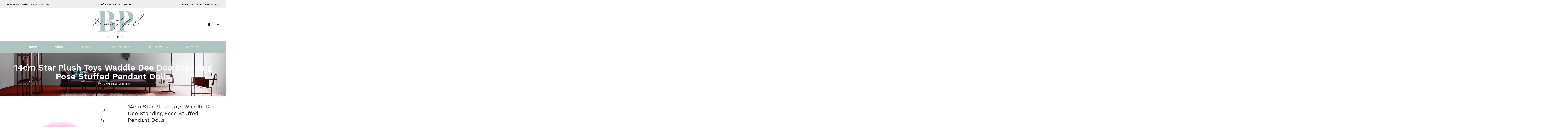

--- FILE ---
content_type: text/html; charset=UTF-8
request_url: https://www.beautifulpeps.com/product/14cm-star-plush-toys-waddle-dee-doo-standing-pose-stuffed-pendant-dolls/
body_size: 27896
content:
<!DOCTYPE html>
<html lang="en-US">
<head>
	<meta charset="UTF-8">
	<meta name="viewport" content="width=device-width, initial-scale=1.0, viewport-fit=cover" />						<script>document.documentElement.className = document.documentElement.className + ' yes-js js_active js'</script>
				<title>14cm Star Plush Toys Waddle Dee Doo Standing Pose Stuffed Pendant Dolls &#8211; Beautifulpeps </title>
<meta name='robots' content='max-image-preview:large' />
<link rel='dns-prefetch' href='//fonts.googleapis.com' />
<link rel="alternate" type="application/rss+xml" title="Beautifulpeps  &raquo; Feed" href="https://www.beautifulpeps.com/feed/" />
<link rel="alternate" type="application/rss+xml" title="Beautifulpeps  &raquo; Comments Feed" href="https://www.beautifulpeps.com/comments/feed/" />
<link rel="alternate" type="application/rss+xml" title="Beautifulpeps  &raquo; 14cm Star Plush Toys Waddle Dee Doo Standing Pose Stuffed Pendant Dolls Comments Feed" href="https://www.beautifulpeps.com/product/14cm-star-plush-toys-waddle-dee-doo-standing-pose-stuffed-pendant-dolls/feed/" />
<link rel="alternate" title="oEmbed (JSON)" type="application/json+oembed" href="https://www.beautifulpeps.com/wp-json/oembed/1.0/embed?url=https%3A%2F%2Fwww.beautifulpeps.com%2Fproduct%2F14cm-star-plush-toys-waddle-dee-doo-standing-pose-stuffed-pendant-dolls%2F" />
<link rel="alternate" title="oEmbed (XML)" type="text/xml+oembed" href="https://www.beautifulpeps.com/wp-json/oembed/1.0/embed?url=https%3A%2F%2Fwww.beautifulpeps.com%2Fproduct%2F14cm-star-plush-toys-waddle-dee-doo-standing-pose-stuffed-pendant-dolls%2F&#038;format=xml" />
<style id='wp-img-auto-sizes-contain-inline-css' type='text/css'>
img:is([sizes=auto i],[sizes^="auto," i]){contain-intrinsic-size:3000px 1500px}
/*# sourceURL=wp-img-auto-sizes-contain-inline-css */
</style>
<link rel='stylesheet' id='easy-autocomplete-css' href='https://www.beautifulpeps.com/wp-content/plugins/woocommerce-products-filter/js/easy-autocomplete/easy-autocomplete.min.css?ver=3.3.4.5' type='text/css' media='all' />
<link rel='stylesheet' id='easy-autocomplete-theme-css' href='https://www.beautifulpeps.com/wp-content/plugins/woocommerce-products-filter/js/easy-autocomplete/easy-autocomplete.themes.min.css?ver=3.3.4.5' type='text/css' media='all' />
<style id='wp-emoji-styles-inline-css' type='text/css'>

	img.wp-smiley, img.emoji {
		display: inline !important;
		border: none !important;
		box-shadow: none !important;
		height: 1em !important;
		width: 1em !important;
		margin: 0 0.07em !important;
		vertical-align: -0.1em !important;
		background: none !important;
		padding: 0 !important;
	}
/*# sourceURL=wp-emoji-styles-inline-css */
</style>
<link rel='stylesheet' id='wp-block-library-css' href='https://www.beautifulpeps.com/wp-includes/css/dist/block-library/style.min.css?ver=6.9' type='text/css' media='all' />
<style id='wp-block-archives-inline-css' type='text/css'>
.wp-block-archives{box-sizing:border-box}.wp-block-archives-dropdown label{display:block}
/*# sourceURL=https://www.beautifulpeps.com/wp-includes/blocks/archives/style.min.css */
</style>
<style id='wp-block-categories-inline-css' type='text/css'>
.wp-block-categories{box-sizing:border-box}.wp-block-categories.alignleft{margin-right:2em}.wp-block-categories.alignright{margin-left:2em}.wp-block-categories.wp-block-categories-dropdown.aligncenter{text-align:center}.wp-block-categories .wp-block-categories__label{display:block;width:100%}
/*# sourceURL=https://www.beautifulpeps.com/wp-includes/blocks/categories/style.min.css */
</style>
<style id='wp-block-heading-inline-css' type='text/css'>
h1:where(.wp-block-heading).has-background,h2:where(.wp-block-heading).has-background,h3:where(.wp-block-heading).has-background,h4:where(.wp-block-heading).has-background,h5:where(.wp-block-heading).has-background,h6:where(.wp-block-heading).has-background{padding:1.25em 2.375em}h1.has-text-align-left[style*=writing-mode]:where([style*=vertical-lr]),h1.has-text-align-right[style*=writing-mode]:where([style*=vertical-rl]),h2.has-text-align-left[style*=writing-mode]:where([style*=vertical-lr]),h2.has-text-align-right[style*=writing-mode]:where([style*=vertical-rl]),h3.has-text-align-left[style*=writing-mode]:where([style*=vertical-lr]),h3.has-text-align-right[style*=writing-mode]:where([style*=vertical-rl]),h4.has-text-align-left[style*=writing-mode]:where([style*=vertical-lr]),h4.has-text-align-right[style*=writing-mode]:where([style*=vertical-rl]),h5.has-text-align-left[style*=writing-mode]:where([style*=vertical-lr]),h5.has-text-align-right[style*=writing-mode]:where([style*=vertical-rl]),h6.has-text-align-left[style*=writing-mode]:where([style*=vertical-lr]),h6.has-text-align-right[style*=writing-mode]:where([style*=vertical-rl]){rotate:180deg}
/*# sourceURL=https://www.beautifulpeps.com/wp-includes/blocks/heading/style.min.css */
</style>
<style id='wp-block-group-inline-css' type='text/css'>
.wp-block-group{box-sizing:border-box}:where(.wp-block-group.wp-block-group-is-layout-constrained){position:relative}
/*# sourceURL=https://www.beautifulpeps.com/wp-includes/blocks/group/style.min.css */
</style>

<style id='classic-theme-styles-inline-css' type='text/css'>
/*! This file is auto-generated */
.wp-block-button__link{color:#fff;background-color:#32373c;border-radius:9999px;box-shadow:none;text-decoration:none;padding:calc(.667em + 2px) calc(1.333em + 2px);font-size:1.125em}.wp-block-file__button{background:#32373c;color:#fff;text-decoration:none}
/*# sourceURL=/wp-includes/css/classic-themes.min.css */
</style>
<link rel='stylesheet' id='contact-form-7-css' href='https://www.beautifulpeps.com/wp-content/plugins/contact-form-7/includes/css/styles.css?ver=5.8.5' type='text/css' media='all' />
<link rel='stylesheet' id='woof-css' href='https://www.beautifulpeps.com/wp-content/plugins/woocommerce-products-filter/css/front.css?ver=3.3.4.5' type='text/css' media='all' />
<style id='woof-inline-css' type='text/css'>

.woof_products_top_panel li span, .woof_products_top_panel2 li span{background: url(https://www.beautifulpeps.com/wp-content/plugins/woocommerce-products-filter/img/delete.png);background-size: 14px 14px;background-repeat: no-repeat;background-position: right;}
.woof_edit_view{
                    display: none;
                }

/*# sourceURL=woof-inline-css */
</style>
<link rel='stylesheet' id='chosen-drop-down-css' href='https://www.beautifulpeps.com/wp-content/plugins/woocommerce-products-filter/js/chosen/chosen.min.css?ver=3.3.4.5' type='text/css' media='all' />
<link rel='stylesheet' id='icheck-jquery-color-flat-css' href='https://www.beautifulpeps.com/wp-content/plugins/woocommerce-products-filter/js/icheck/skins/flat/_all.css?ver=3.3.4.5' type='text/css' media='all' />
<link rel='stylesheet' id='icheck-jquery-color-square-css' href='https://www.beautifulpeps.com/wp-content/plugins/woocommerce-products-filter/js/icheck/skins/square/_all.css?ver=3.3.4.5' type='text/css' media='all' />
<link rel='stylesheet' id='icheck-jquery-color-minimal-css' href='https://www.beautifulpeps.com/wp-content/plugins/woocommerce-products-filter/js/icheck/skins/minimal/_all.css?ver=3.3.4.5' type='text/css' media='all' />
<link rel='stylesheet' id='woof_by_author_html_items-css' href='https://www.beautifulpeps.com/wp-content/plugins/woocommerce-products-filter/ext/by_author/css/by_author.css?ver=3.3.4.5' type='text/css' media='all' />
<link rel='stylesheet' id='woof_by_backorder_html_items-css' href='https://www.beautifulpeps.com/wp-content/plugins/woocommerce-products-filter/ext/by_backorder/css/by_backorder.css?ver=3.3.4.5' type='text/css' media='all' />
<link rel='stylesheet' id='woof_by_instock_html_items-css' href='https://www.beautifulpeps.com/wp-content/plugins/woocommerce-products-filter/ext/by_instock/css/by_instock.css?ver=3.3.4.5' type='text/css' media='all' />
<link rel='stylesheet' id='woof_by_onsales_html_items-css' href='https://www.beautifulpeps.com/wp-content/plugins/woocommerce-products-filter/ext/by_onsales/css/by_onsales.css?ver=3.3.4.5' type='text/css' media='all' />
<link rel='stylesheet' id='woof_by_sku_html_items-css' href='https://www.beautifulpeps.com/wp-content/plugins/woocommerce-products-filter/ext/by_sku/css/by_sku.css?ver=3.3.4.5' type='text/css' media='all' />
<link rel='stylesheet' id='woof_by_text_html_items-css' href='https://www.beautifulpeps.com/wp-content/plugins/woocommerce-products-filter/ext/by_text/assets/css/front.css?ver=3.3.4.5' type='text/css' media='all' />
<link rel='stylesheet' id='woof_color_html_items-css' href='https://www.beautifulpeps.com/wp-content/plugins/woocommerce-products-filter/ext/color/css/html_types/color.css?ver=3.3.4.5' type='text/css' media='all' />
<link rel='stylesheet' id='woof_image_html_items-css' href='https://www.beautifulpeps.com/wp-content/plugins/woocommerce-products-filter/ext/image/css/html_types/image.css?ver=3.3.4.5' type='text/css' media='all' />
<link rel='stylesheet' id='woof_label_html_items-css' href='https://www.beautifulpeps.com/wp-content/plugins/woocommerce-products-filter/ext/label/css/html_types/label.css?ver=3.3.4.5' type='text/css' media='all' />
<link rel='stylesheet' id='woof_select_hierarchy_html_items-css' href='https://www.beautifulpeps.com/wp-content/plugins/woocommerce-products-filter/ext/select_hierarchy/css/html_types/select_hierarchy.css?ver=3.3.4.5' type='text/css' media='all' />
<link rel='stylesheet' id='woof_select_radio_check_html_items-css' href='https://www.beautifulpeps.com/wp-content/plugins/woocommerce-products-filter/ext/select_radio_check/css/html_types/select_radio_check.css?ver=3.3.4.5' type='text/css' media='all' />
<link rel='stylesheet' id='woof_slider_html_items-css' href='https://www.beautifulpeps.com/wp-content/plugins/woocommerce-products-filter/ext/slider/css/html_types/slider.css?ver=3.3.4.5' type='text/css' media='all' />
<link rel='stylesheet' id='woof_sd_html_items_checkbox-css' href='https://www.beautifulpeps.com/wp-content/plugins/woocommerce-products-filter/ext/smart_designer/css/elements/checkbox.css?ver=3.3.4.5' type='text/css' media='all' />
<link rel='stylesheet' id='woof_sd_html_items_radio-css' href='https://www.beautifulpeps.com/wp-content/plugins/woocommerce-products-filter/ext/smart_designer/css/elements/radio.css?ver=3.3.4.5' type='text/css' media='all' />
<link rel='stylesheet' id='woof_sd_html_items_switcher-css' href='https://www.beautifulpeps.com/wp-content/plugins/woocommerce-products-filter/ext/smart_designer/css/elements/switcher.css?ver=3.3.4.5' type='text/css' media='all' />
<link rel='stylesheet' id='woof_sd_html_items_color-css' href='https://www.beautifulpeps.com/wp-content/plugins/woocommerce-products-filter/ext/smart_designer/css/elements/color.css?ver=3.3.4.5' type='text/css' media='all' />
<link rel='stylesheet' id='woof_sd_html_items_tooltip-css' href='https://www.beautifulpeps.com/wp-content/plugins/woocommerce-products-filter/ext/smart_designer/css/tooltip.css?ver=3.3.4.5' type='text/css' media='all' />
<link rel='stylesheet' id='woof_sd_html_items_front-css' href='https://www.beautifulpeps.com/wp-content/plugins/woocommerce-products-filter/ext/smart_designer/css/front.css?ver=3.3.4.5' type='text/css' media='all' />
<link rel='stylesheet' id='woof-switcher23-css' href='https://www.beautifulpeps.com/wp-content/plugins/woocommerce-products-filter/css/switcher.css?ver=3.3.4.5' type='text/css' media='all' />
<link rel='stylesheet' id='photoswipe-css' href='https://www.beautifulpeps.com/wp-content/plugins/woocommerce/assets/css/photoswipe/photoswipe.min.css?ver=10.4.3' type='text/css' media='all' />
<link rel='stylesheet' id='photoswipe-default-skin-css' href='https://www.beautifulpeps.com/wp-content/plugins/woocommerce/assets/css/photoswipe/default-skin/default-skin.min.css?ver=10.4.3' type='text/css' media='all' />
<link rel='stylesheet' id='woocommerce-layout-css' href='https://www.beautifulpeps.com/wp-content/plugins/woocommerce/assets/css/woocommerce-layout.css?ver=10.4.3' type='text/css' media='all' />
<link rel='stylesheet' id='woocommerce-smallscreen-css' href='https://www.beautifulpeps.com/wp-content/plugins/woocommerce/assets/css/woocommerce-smallscreen.css?ver=10.4.3' type='text/css' media='only screen and (max-width: 768px)' />
<link rel='stylesheet' id='woocommerce-general-css' href='https://www.beautifulpeps.com/wp-content/plugins/woocommerce/assets/css/woocommerce.css?ver=10.4.3' type='text/css' media='all' />
<style id='woocommerce-inline-inline-css' type='text/css'>
.woocommerce form .form-row .required { visibility: visible; }
/*# sourceURL=woocommerce-inline-inline-css */
</style>
<link rel='stylesheet' id='woo-variation-swatches-css' href='https://www.beautifulpeps.com/wp-content/plugins/woo-variation-swatches/assets/css/frontend.min.css?ver=1704760556' type='text/css' media='all' />
<style id='woo-variation-swatches-inline-css' type='text/css'>
:root {
--wvs-tick:url("data:image/svg+xml;utf8,%3Csvg filter='drop-shadow(0px 0px 2px rgb(0 0 0 / .8))' xmlns='http://www.w3.org/2000/svg'  viewBox='0 0 30 30'%3E%3Cpath fill='none' stroke='%23ffffff' stroke-linecap='round' stroke-linejoin='round' stroke-width='4' d='M4 16L11 23 27 7'/%3E%3C/svg%3E");

--wvs-cross:url("data:image/svg+xml;utf8,%3Csvg filter='drop-shadow(0px 0px 5px rgb(255 255 255 / .6))' xmlns='http://www.w3.org/2000/svg' width='72px' height='72px' viewBox='0 0 24 24'%3E%3Cpath fill='none' stroke='%23ff0000' stroke-linecap='round' stroke-width='0.6' d='M5 5L19 19M19 5L5 19'/%3E%3C/svg%3E");
--wvs-single-product-item-width:30px;
--wvs-single-product-item-height:30px;
--wvs-single-product-item-font-size:16px}
/*# sourceURL=woo-variation-swatches-inline-css */
</style>
<link rel='stylesheet' id='jquery-selectBox-css' href='https://www.beautifulpeps.com/wp-content/plugins/yith-woocommerce-wishlist/assets/css/jquery.selectBox.css?ver=1.2.0' type='text/css' media='all' />
<link rel='stylesheet' id='yith-wcwl-font-awesome-css' href='https://www.beautifulpeps.com/wp-content/plugins/yith-woocommerce-wishlist/assets/css/font-awesome.css?ver=4.7.0' type='text/css' media='all' />
<link rel='stylesheet' id='woocommerce_prettyPhoto_css-css' href='//www.beautifulpeps.com/wp-content/plugins/woocommerce/assets/css/prettyPhoto.css?ver=3.1.6' type='text/css' media='all' />
<link rel='stylesheet' id='yith-wcwl-main-css' href='https://www.beautifulpeps.com/wp-content/plugins/yith-woocommerce-wishlist/assets/css/style.css?ver=3.28.0' type='text/css' media='all' />
<style id='yith-wcwl-main-inline-css' type='text/css'>
.yith-wcwl-share li a{color: #FFFFFF;}.yith-wcwl-share li a:hover{color: #FFFFFF;}.yith-wcwl-share a.facebook{background: #39599E; background-color: #39599E;}.yith-wcwl-share a.facebook:hover{background: #39599E; background-color: #39599E;}.yith-wcwl-share a.twitter{background: #45AFE2; background-color: #45AFE2;}.yith-wcwl-share a.twitter:hover{background: #39599E; background-color: #39599E;}.yith-wcwl-share a.pinterest{background: #AB2E31; background-color: #AB2E31;}.yith-wcwl-share a.pinterest:hover{background: #39599E; background-color: #39599E;}.yith-wcwl-share a.email{background: #FBB102; background-color: #FBB102;}.yith-wcwl-share a.email:hover{background: #39599E; background-color: #39599E;}.yith-wcwl-share a.whatsapp{background: #00A901; background-color: #00A901;}.yith-wcwl-share a.whatsapp:hover{background: #39599E; background-color: #39599E;}
/*# sourceURL=yith-wcwl-main-inline-css */
</style>
<link rel='stylesheet' id='kera-theme-fonts-css' href='https://fonts.googleapis.com/css?family=Work%20Sans:400,500,600,700,800&#038;display=swap&#038;subset=latin%2Clatin-ext' type='text/css' media='all' />
<link rel='stylesheet' id='elementor-frontend-css' href='https://www.beautifulpeps.com/wp-content/plugins/elementor/assets/css/frontend-lite.min.css?ver=3.20.3' type='text/css' media='all' />
<link rel='stylesheet' id='swiper-css' href='https://www.beautifulpeps.com/wp-content/plugins/elementor/assets/lib/swiper/v8/css/swiper.min.css?ver=8.4.5' type='text/css' media='all' />
<link rel='stylesheet' id='elementor-post-2843-css' href='https://www.beautifulpeps.com/wp-content/uploads/elementor/css/post-2843.css?ver=1707369605' type='text/css' media='all' />
<link rel='stylesheet' id='elementor-pro-css' href='https://www.beautifulpeps.com/wp-content/plugins/elementor-pro/assets/css/frontend-lite.min.css?ver=3.11.2' type='text/css' media='all' />
<link rel='stylesheet' id='font-awesome-5-all-css' href='https://www.beautifulpeps.com/wp-content/plugins/elementor/assets/lib/font-awesome/css/all.min.css?ver=3.20.3' type='text/css' media='all' />
<link rel='stylesheet' id='font-awesome-4-shim-css' href='https://www.beautifulpeps.com/wp-content/plugins/elementor/assets/lib/font-awesome/css/v4-shims.min.css?ver=3.20.3' type='text/css' media='all' />
<link rel='stylesheet' id='elementor-post-2856-css' href='https://www.beautifulpeps.com/wp-content/uploads/elementor/css/post-2856.css?ver=1707369606' type='text/css' media='all' />
<link rel='stylesheet' id='elementor-post-2998-css' href='https://www.beautifulpeps.com/wp-content/uploads/elementor/css/post-2998.css?ver=1707369606' type='text/css' media='all' />
<link rel='stylesheet' id='eael-general-css' href='https://www.beautifulpeps.com/wp-content/plugins/essential-addons-for-elementor-lite/assets/front-end/css/view/general.min.css?ver=6.0.10' type='text/css' media='all' />
<link rel='stylesheet' id='bootstrap-css' href='https://www.beautifulpeps.com/wp-content/themes/kera/css/bootstrap.css?ver=4.3.1' type='text/css' media='all' />
<link rel='stylesheet' id='kera-template-css' href='https://www.beautifulpeps.com/wp-content/themes/kera/css/template.css?ver=1.0' type='text/css' media='all' />
<link rel='stylesheet' id='kera-style-css' href='https://www.beautifulpeps.com/wp-content/themes/kera/style.css?ver=1.0' type='text/css' media='all' />
<style id='kera-style-inline-css' type='text/css'>
:root {--tb-theme-color: #afc4c0;--tb-color-second: #afc4c0;--tb-header_mobile_bg: #fff;--tb-header-mobile-color: rgba(0, 0, 0, 0.85);}:root {--tb-text-primary-font: Work Sans, sans-serif;}:root {--tb-text-primary-font: Work Sans, sans-serif;}/* Theme Options Styles */@media (max-width: 1199px) {/* Limit logo image height for mobile according to mobile header height */.mobile-logo a img {width: 100px;}}@media screen and (max-width: 782px) {html body.admin-bar{top: -46px !important;position: relative;}}/* Custom CSS */
/*# sourceURL=kera-style-inline-css */
</style>
<link rel='stylesheet' id='fontawesome-css' href='https://www.beautifulpeps.com/wp-content/themes/kera/css/fontawesome.css?ver=5.10.2' type='text/css' media='all' />
<link rel='stylesheet' id='font-tbay-css' href='https://www.beautifulpeps.com/wp-content/themes/kera/css/font-tbay-custom.css?ver=1.0.0' type='text/css' media='all' />
<link rel='stylesheet' id='simple-line-icons-css' href='https://www.beautifulpeps.com/wp-content/themes/kera/css/simple-line-icons.css?ver=2.4.0' type='text/css' media='all' />
<link rel='stylesheet' id='material-design-iconic-font-css' href='https://www.beautifulpeps.com/wp-content/themes/kera/css/material-design-iconic-font.css?ver=2.2.0' type='text/css' media='all' />
<link rel='stylesheet' id='animate-css-css' href='https://www.beautifulpeps.com/wp-content/themes/kera/css/animate.css?ver=3.5.0' type='text/css' media='all' />
<link rel='stylesheet' id='jquery-treeview-css' href='https://www.beautifulpeps.com/wp-content/themes/kera/css/jquery.treeview.css?ver=1.4.0' type='text/css' media='all' />
<link rel='stylesheet' id='magnific-popup-css' href='https://www.beautifulpeps.com/wp-content/themes/kera/css/magnific-popup.css?ver=1.0.0' type='text/css' media='all' />
<link rel='stylesheet' id='kera-child-style-css' href='https://www.beautifulpeps.com/wp-content/themes/kera-child/style.css?ver=1.2.6' type='text/css' media='all' />
<link rel='stylesheet' id='google-fonts-1-css' href='https://fonts.googleapis.com/css?family=Roboto%3A100%2C100italic%2C200%2C200italic%2C300%2C300italic%2C400%2C400italic%2C500%2C500italic%2C600%2C600italic%2C700%2C700italic%2C800%2C800italic%2C900%2C900italic%7CRoboto+Slab%3A100%2C100italic%2C200%2C200italic%2C300%2C300italic%2C400%2C400italic%2C500%2C500italic%2C600%2C600italic%2C700%2C700italic%2C800%2C800italic%2C900%2C900italic&#038;display=swap&#038;ver=6.9' type='text/css' media='all' />
<link rel="preconnect" href="https://fonts.gstatic.com/" crossorigin><script type="text/template" id="tmpl-variation-template">
	<div class="woocommerce-variation-description">{{{ data.variation.variation_description }}}</div>
	<div class="woocommerce-variation-price">{{{ data.variation.price_html }}}</div>
	<div class="woocommerce-variation-availability">{{{ data.variation.availability_html }}}</div>
</script>
<script type="text/template" id="tmpl-unavailable-variation-template">
	<p role="alert">Sorry, this product is unavailable. Please choose a different combination.</p>
</script>
<script type="text/javascript" src="https://www.beautifulpeps.com/wp-includes/js/jquery/jquery.min.js?ver=3.7.1" id="jquery-core-js"></script>
<script type="text/javascript" src="https://www.beautifulpeps.com/wp-includes/js/jquery/jquery-migrate.min.js?ver=3.4.1" id="jquery-migrate-js"></script>
<script type="text/javascript" src="https://www.beautifulpeps.com/wp-content/plugins/woocommerce-products-filter/js/easy-autocomplete/jquery.easy-autocomplete.min.js?ver=3.3.4.5" id="easy-autocomplete-js"></script>
<script type="text/javascript" id="woof-husky-js-extra">
/* <![CDATA[ */
var woof_husky_txt = {"ajax_url":"https://www.beautifulpeps.com/wp-admin/admin-ajax.php","plugin_uri":"https://www.beautifulpeps.com/wp-content/plugins/woocommerce-products-filter/ext/by_text/","loader":"https://www.beautifulpeps.com/wp-content/plugins/woocommerce-products-filter/ext/by_text/assets/img/ajax-loader.gif","not_found":"Nothing found!","prev":"Prev","next":"Next","site_link":"https://www.beautifulpeps.com","default_data":{"placeholder":"","behavior":"title_or_content_or_excerpt","search_by_full_word":0,"autocomplete":1,"how_to_open_links":0,"taxonomy_compatibility":0,"sku_compatibility":1,"custom_fields":"","search_desc_variant":0,"view_text_length":10,"min_symbols":3,"max_posts":10,"image":"","notes_for_customer":"","template":"default","max_open_height":300,"page":0}};
//# sourceURL=woof-husky-js-extra
/* ]]> */
</script>
<script type="text/javascript" src="https://www.beautifulpeps.com/wp-content/plugins/woocommerce-products-filter/ext/by_text/assets/js/husky.js?ver=3.3.4.5" id="woof-husky-js"></script>
<script type="text/javascript" src="https://www.beautifulpeps.com/wp-content/plugins/woocommerce/assets/js/jquery-blockui/jquery.blockUI.min.js?ver=2.7.0-wc.10.4.3" id="wc-jquery-blockui-js" data-wp-strategy="defer"></script>
<script type="text/javascript" id="wc-add-to-cart-js-extra">
/* <![CDATA[ */
var wc_add_to_cart_params = {"ajax_url":"/wp-admin/admin-ajax.php","wc_ajax_url":"/?wc-ajax=%%endpoint%%&elementor_page_id=3495","i18n_view_cart":"View cart","cart_url":"https://www.beautifulpeps.com/cart/","is_cart":"","cart_redirect_after_add":"no"};
//# sourceURL=wc-add-to-cart-js-extra
/* ]]> */
</script>
<script type="text/javascript" src="https://www.beautifulpeps.com/wp-content/plugins/woocommerce/assets/js/frontend/add-to-cart.min.js?ver=10.4.3" id="wc-add-to-cart-js" defer="defer" data-wp-strategy="defer"></script>
<script type="text/javascript" src="https://www.beautifulpeps.com/wp-content/plugins/woocommerce/assets/js/zoom/jquery.zoom.min.js?ver=1.7.21-wc.10.4.3" id="wc-zoom-js" defer="defer" data-wp-strategy="defer"></script>
<script type="text/javascript" src="https://www.beautifulpeps.com/wp-content/plugins/woocommerce/assets/js/flexslider/jquery.flexslider.min.js?ver=2.7.2-wc.10.4.3" id="wc-flexslider-js" defer="defer" data-wp-strategy="defer"></script>
<script type="text/javascript" src="https://www.beautifulpeps.com/wp-content/plugins/woocommerce/assets/js/photoswipe/photoswipe.min.js?ver=4.1.1-wc.10.4.3" id="wc-photoswipe-js" defer="defer" data-wp-strategy="defer"></script>
<script type="text/javascript" src="https://www.beautifulpeps.com/wp-content/plugins/woocommerce/assets/js/photoswipe/photoswipe-ui-default.min.js?ver=4.1.1-wc.10.4.3" id="wc-photoswipe-ui-default-js" defer="defer" data-wp-strategy="defer"></script>
<script type="text/javascript" id="wc-single-product-js-extra">
/* <![CDATA[ */
var wc_single_product_params = {"i18n_required_rating_text":"Please select a rating","i18n_rating_options":["1 of 5 stars","2 of 5 stars","3 of 5 stars","4 of 5 stars","5 of 5 stars"],"i18n_product_gallery_trigger_text":"View full-screen image gallery","review_rating_required":"yes","flexslider":{"rtl":false,"animation":"slide","smoothHeight":true,"directionNav":false,"controlNav":"thumbnails","slideshow":false,"animationSpeed":500,"animationLoop":false,"allowOneSlide":false},"zoom_enabled":"1","zoom_options":[],"photoswipe_enabled":"1","photoswipe_options":{"shareEl":false,"closeOnScroll":false,"history":false,"hideAnimationDuration":0,"showAnimationDuration":0},"flexslider_enabled":"1"};
//# sourceURL=wc-single-product-js-extra
/* ]]> */
</script>
<script type="text/javascript" src="https://www.beautifulpeps.com/wp-content/plugins/woocommerce/assets/js/frontend/single-product.min.js?ver=10.4.3" id="wc-single-product-js" defer="defer" data-wp-strategy="defer"></script>
<script type="text/javascript" src="https://www.beautifulpeps.com/wp-content/plugins/woocommerce/assets/js/js-cookie/js.cookie.min.js?ver=2.1.4-wc.10.4.3" id="wc-js-cookie-js" defer="defer" data-wp-strategy="defer"></script>
<script type="text/javascript" id="woocommerce-js-extra">
/* <![CDATA[ */
var woocommerce_params = {"ajax_url":"/wp-admin/admin-ajax.php","wc_ajax_url":"/?wc-ajax=%%endpoint%%&elementor_page_id=3495","i18n_password_show":"Show password","i18n_password_hide":"Hide password"};
//# sourceURL=woocommerce-js-extra
/* ]]> */
</script>
<script type="text/javascript" src="https://www.beautifulpeps.com/wp-content/plugins/woocommerce/assets/js/frontend/woocommerce.min.js?ver=10.4.3" id="woocommerce-js" defer="defer" data-wp-strategy="defer"></script>
<script type="text/javascript" src="https://www.beautifulpeps.com/wp-includes/js/underscore.min.js?ver=1.13.7" id="underscore-js"></script>
<script type="text/javascript" id="wp-util-js-extra">
/* <![CDATA[ */
var _wpUtilSettings = {"ajax":{"url":"/wp-admin/admin-ajax.php"}};
//# sourceURL=wp-util-js-extra
/* ]]> */
</script>
<script type="text/javascript" src="https://www.beautifulpeps.com/wp-includes/js/wp-util.min.js?ver=6.9" id="wp-util-js"></script>
<script type="text/javascript" src="https://www.beautifulpeps.com/wp-content/plugins/elementor/assets/lib/font-awesome/js/v4-shims.min.js?ver=3.20.3" id="font-awesome-4-shim-js"></script>
<script type="text/javascript" src="https://www.beautifulpeps.com/wp-content/themes/kera/js/jquery.treeview.min.js?ver=1.4.0" id="jquery-treeview-js"></script>
<script type="text/javascript" id="wc-add-to-cart-variation-js-extra">
/* <![CDATA[ */
var wc_add_to_cart_variation_params = {"wc_ajax_url":"/?wc-ajax=%%endpoint%%&elementor_page_id=3495","i18n_no_matching_variations_text":"Sorry, no products matched your selection. Please choose a different combination.","i18n_make_a_selection_text":"Please select some product options before adding this product to your cart.","i18n_unavailable_text":"Sorry, this product is unavailable. Please choose a different combination.","i18n_reset_alert_text":"Your selection has been reset. Please select some product options before adding this product to your cart.","woo_variation_swatches_ajax_variation_threshold_min":"30","woo_variation_swatches_ajax_variation_threshold_max":"100","woo_variation_swatches_total_children":{}};
//# sourceURL=wc-add-to-cart-variation-js-extra
/* ]]> */
</script>
<script type="text/javascript" src="https://www.beautifulpeps.com/wp-content/plugins/woocommerce/assets/js/frontend/add-to-cart-variation.min.js?ver=10.4.3" id="wc-add-to-cart-variation-js" defer="defer" data-wp-strategy="defer"></script>
<link rel="https://api.w.org/" href="https://www.beautifulpeps.com/wp-json/" /><link rel="alternate" title="JSON" type="application/json" href="https://www.beautifulpeps.com/wp-json/wp/v2/product/3495" /><link rel="EditURI" type="application/rsd+xml" title="RSD" href="https://www.beautifulpeps.com/xmlrpc.php?rsd" />
<meta name="generator" content="WordPress 6.9" />
<meta name="generator" content="WooCommerce 10.4.3" />
<link rel='shortlink' href='https://www.beautifulpeps.com/?p=3495' />
<meta name="generator" content="Redux 4.4.18" />	<noscript><style>.woocommerce-product-gallery{ opacity: 1 !important; }</style></noscript>
	<meta name="generator" content="Elementor 3.20.3; features: e_optimized_assets_loading, e_optimized_css_loading, e_font_icon_svg, additional_custom_breakpoints, block_editor_assets_optimize, e_image_loading_optimization; settings: css_print_method-external, google_font-enabled, font_display-swap">
<style type="text/css">.recentcomments a{display:inline !important;padding:0 !important;margin:0 !important;}</style><meta name="generator" content="Powered by Slider Revolution 6.6.20 - responsive, Mobile-Friendly Slider Plugin for WordPress with comfortable drag and drop interface." />
<link rel="icon" href="https://www.beautifulpeps.com/wp-content/uploads/2023/12/cropped-logo-1-32x32.png" sizes="32x32" />
<link rel="icon" href="https://www.beautifulpeps.com/wp-content/uploads/2023/12/cropped-logo-1-192x192.png" sizes="192x192" />
<link rel="apple-touch-icon" href="https://www.beautifulpeps.com/wp-content/uploads/2023/12/cropped-logo-1-180x180.png" />
<meta name="msapplication-TileImage" content="https://www.beautifulpeps.com/wp-content/uploads/2023/12/cropped-logo-1-270x270.png" />
<script>function setREVStartSize(e){
			//window.requestAnimationFrame(function() {
				window.RSIW = window.RSIW===undefined ? window.innerWidth : window.RSIW;
				window.RSIH = window.RSIH===undefined ? window.innerHeight : window.RSIH;
				try {
					var pw = document.getElementById(e.c).parentNode.offsetWidth,
						newh;
					pw = pw===0 || isNaN(pw) || (e.l=="fullwidth" || e.layout=="fullwidth") ? window.RSIW : pw;
					e.tabw = e.tabw===undefined ? 0 : parseInt(e.tabw);
					e.thumbw = e.thumbw===undefined ? 0 : parseInt(e.thumbw);
					e.tabh = e.tabh===undefined ? 0 : parseInt(e.tabh);
					e.thumbh = e.thumbh===undefined ? 0 : parseInt(e.thumbh);
					e.tabhide = e.tabhide===undefined ? 0 : parseInt(e.tabhide);
					e.thumbhide = e.thumbhide===undefined ? 0 : parseInt(e.thumbhide);
					e.mh = e.mh===undefined || e.mh=="" || e.mh==="auto" ? 0 : parseInt(e.mh,0);
					if(e.layout==="fullscreen" || e.l==="fullscreen")
						newh = Math.max(e.mh,window.RSIH);
					else{
						e.gw = Array.isArray(e.gw) ? e.gw : [e.gw];
						for (var i in e.rl) if (e.gw[i]===undefined || e.gw[i]===0) e.gw[i] = e.gw[i-1];
						e.gh = e.el===undefined || e.el==="" || (Array.isArray(e.el) && e.el.length==0)? e.gh : e.el;
						e.gh = Array.isArray(e.gh) ? e.gh : [e.gh];
						for (var i in e.rl) if (e.gh[i]===undefined || e.gh[i]===0) e.gh[i] = e.gh[i-1];
											
						var nl = new Array(e.rl.length),
							ix = 0,
							sl;
						e.tabw = e.tabhide>=pw ? 0 : e.tabw;
						e.thumbw = e.thumbhide>=pw ? 0 : e.thumbw;
						e.tabh = e.tabhide>=pw ? 0 : e.tabh;
						e.thumbh = e.thumbhide>=pw ? 0 : e.thumbh;
						for (var i in e.rl) nl[i] = e.rl[i]<window.RSIW ? 0 : e.rl[i];
						sl = nl[0];
						for (var i in nl) if (sl>nl[i] && nl[i]>0) { sl = nl[i]; ix=i;}
						var m = pw>(e.gw[ix]+e.tabw+e.thumbw) ? 1 : (pw-(e.tabw+e.thumbw)) / (e.gw[ix]);
						newh =  (e.gh[ix] * m) + (e.tabh + e.thumbh);
					}
					var el = document.getElementById(e.c);
					if (el!==null && el) el.style.height = newh+"px";
					el = document.getElementById(e.c+"_wrapper");
					if (el!==null && el) {
						el.style.height = newh+"px";
						el.style.display = "block";
					}
				} catch(e){
					console.log("Failure at Presize of Slider:" + e)
				}
			//});
		  };</script>
		<style type="text/css" id="wp-custom-css">
			header.woocommerce-products-header {
    display: none;
}

body #custom-register input.submit_button, body #custom-login input.submit_button {
    background-color: #AFC4C0;
}


.elementor-286 .elementor-element.elementor-element-6342c3b .elementor-heading-title {

    font-size: 65px;   
}

.elementor-288 .elementor-element.elementor-element-9fc68c7 {
     font-size: 24px;
}

.elementor-3021 .elementor-element.elementor-element-831fdb5.elementor-element {

    font-size: 24px;
}		</style>
		</head>
<body class="wp-singular product-template-default single single-product postid-3495 wp-theme-kera wp-child-theme-kera-child theme-kera woocommerce woocommerce-page woocommerce-no-js woo-variation-swatches wvs-behavior-blur wvs-theme-kera-child wvs-show-label wvs-tooltip tbay-body-loader tbay-body-menu-bar tbay-wc-gallery-lightbox tbay-show-cart-mobile tbay-body-mobile-product-two  tbay-show-quantity-mobile elementor-default elementor-kit-2843 woocommerce tbay-variation-free ajax_cart_popup mobile-hidden-footer header-mobile-center">
					<div class="tbay-page-loader">
					    <div class="tbay-loader tbay-loader-three">
					    	<span></span>
					    	<span></span>
					    	<span></span>
					    	<span></span>
					    	<span></span>
					    </div>
					</div>
	    			<div class="tbay-el-pro-wrapper "><div id="tbay-main-content" class="site">		<div data-elementor-type="header" data-elementor-id="2856" class="elementor elementor-2856 elementor-location-header">
					<div class="elementor-section-wrap">
						<div class="elementor-element elementor-element-625d596 e-flex e-con-boxed e-con e-parent" data-id="625d596" data-element_type="container" data-settings="{&quot;background_background&quot;:&quot;classic&quot;}" data-core-v316-plus="true">
					<div class="e-con-inner">
				<div class="elementor-element elementor-element-3b16033 elementor-widget elementor-widget-heading" data-id="3b16033" data-element_type="widget" data-widget_type="heading.default">
				<div class="elementor-widget-container">
			<style>/*! elementor - v3.20.0 - 26-03-2024 */
.elementor-heading-title{padding:0;margin:0;line-height:1}.elementor-widget-heading .elementor-heading-title[class*=elementor-size-]>a{color:inherit;font-size:inherit;line-height:inherit}.elementor-widget-heading .elementor-heading-title.elementor-size-small{font-size:15px}.elementor-widget-heading .elementor-heading-title.elementor-size-medium{font-size:19px}.elementor-widget-heading .elementor-heading-title.elementor-size-large{font-size:29px}.elementor-widget-heading .elementor-heading-title.elementor-size-xl{font-size:39px}.elementor-widget-heading .elementor-heading-title.elementor-size-xxl{font-size:59px}</style><h2 class="elementor-heading-title elementor-size-default">UP TO 30% OFF SELECT ITEMS (LIMITED-TIME)</h2>		</div>
				</div>
				<div class="elementor-element elementor-element-521aea2 elementor-widget elementor-widget-heading" data-id="521aea2" data-element_type="widget" data-widget_type="heading.default">
				<div class="elementor-widget-container">
			<h2 class="elementor-heading-title elementor-size-default">PHONE/TEXT SUPPORT 1-800-683-7917</h2>		</div>
				</div>
				<div class="elementor-element elementor-element-aee6ff3 elementor-widget elementor-widget-heading" data-id="aee6ff3" data-element_type="widget" data-widget_type="heading.default">
				<div class="elementor-widget-container">
			<h2 class="elementor-heading-title elementor-size-default">FREE SHIPPING - FAST CUSTOMER SUPPORT</h2>		</div>
				</div>
					</div>
				</div>
		<div class="elementor-element elementor-element-da5679e e-flex e-con-boxed e-con e-parent" data-id="da5679e" data-element_type="container" data-core-v316-plus="true">
					<div class="e-con-inner">
				<div class="elementor-element elementor-element-805d437 elementor-hidden-mobile elementor-widget elementor-widget-heading" data-id="805d437" data-element_type="widget" data-widget_type="heading.default">
				<div class="elementor-widget-container">
			<h2 class="elementor-heading-title elementor-size-default">Add Your </h2>		</div>
				</div>
				<div class="elementor-element elementor-element-eff76bd elementor-widget elementor-widget-image" data-id="eff76bd" data-element_type="widget" data-widget_type="image.default">
				<div class="elementor-widget-container">
			<style>/*! elementor - v3.20.0 - 26-03-2024 */
.elementor-widget-image{text-align:center}.elementor-widget-image a{display:inline-block}.elementor-widget-image a img[src$=".svg"]{width:48px}.elementor-widget-image img{vertical-align:middle;display:inline-block}</style>											<a href="https://www.beautifulpeps.com">
							<img fetchpriority="high" width="300" height="168" src="https://www.beautifulpeps.com/wp-content/uploads/2023/12/logo.png" class="attachment-large size-large wp-image-2861" alt="" />								</a>
													</div>
				</div>
				<div class="elementor-element elementor-element-c8cdf32 elementor-widget w-auto elementor-widget-tbay-account" data-id="c8cdf32" data-element_type="widget" data-widget_type="tbay-account.default">
				<div class="elementor-widget-container">
			    <div class="tbay-element tbay-element-account header-icon">
        <div class="tbay-login">
                                        <a data-toggle=modal data-target=#custom-login-wrapper href="#custom-login-wrapper">
                                <svg aria-hidden="true" class="e-font-icon-svg e-fas-user-circle" viewBox="0 0 496 512" xmlns="http://www.w3.org/2000/svg"><path d="M248 8C111 8 0 119 0 256s111 248 248 248 248-111 248-248S385 8 248 8zm0 96c48.6 0 88 39.4 88 88s-39.4 88-88 88-88-39.4-88-88 39.4-88 88-88zm0 344c-58.7 0-111.3-26.6-146.5-68.2 18.8-35.4 55.6-59.8 98.5-59.8 2.4 0 4.8.4 7.1 1.1 13 4.2 26.6 6.9 40.9 6.9 14.3 0 28-2.7 40.9-6.9 2.3-.7 4.7-1.1 7.1-1.1 42.9 0 79.7 24.4 98.5 59.8C359.3 421.4 306.7 448 248 448z"></path></svg><span class="text-account"> LOGIN </span>                            </a>  
                                </div>
</div>
		</div>
				</div>
					</div>
				</div>
		<div class="elementor-element elementor-element-6dd1934 e-flex e-con-boxed e-con e-parent" data-id="6dd1934" data-element_type="container" data-settings="{&quot;background_background&quot;:&quot;classic&quot;}" data-core-v316-plus="true">
					<div class="e-con-inner">
				<div class="elementor-element elementor-element-a1d0e79 elementor-nav-menu__align-center elementor-nav-menu--dropdown-tablet elementor-nav-menu__text-align-aside elementor-nav-menu--toggle elementor-nav-menu--burger elementor-widget elementor-widget-nav-menu" data-id="a1d0e79" data-element_type="widget" data-settings="{&quot;layout&quot;:&quot;horizontal&quot;,&quot;submenu_icon&quot;:{&quot;value&quot;:&quot;&lt;svg class=\&quot;e-font-icon-svg e-fas-caret-down\&quot; viewBox=\&quot;0 0 320 512\&quot; xmlns=\&quot;http:\/\/www.w3.org\/2000\/svg\&quot;&gt;&lt;path d=\&quot;M31.3 192h257.3c17.8 0 26.7 21.5 14.1 34.1L174.1 354.8c-7.8 7.8-20.5 7.8-28.3 0L17.2 226.1C4.6 213.5 13.5 192 31.3 192z\&quot;&gt;&lt;\/path&gt;&lt;\/svg&gt;&quot;,&quot;library&quot;:&quot;fa-solid&quot;},&quot;toggle&quot;:&quot;burger&quot;}" data-widget_type="nav-menu.default">
				<div class="elementor-widget-container">
			<link rel="stylesheet" href="https://www.beautifulpeps.com/wp-content/plugins/elementor-pro/assets/css/widget-nav-menu.min.css">			<nav class="elementor-nav-menu--main elementor-nav-menu__container elementor-nav-menu--layout-horizontal e--pointer-underline e--animation-fade">
				<ul id="menu-1-a1d0e79" class="elementor-nav-menu"><li class="menu-item menu-item-type-custom menu-item-object-custom menu-item-home menu-item-2863"><a href="https://www.beautifulpeps.com" class="elementor-item">Home</a></li>
<li class="menu-item menu-item-type-custom menu-item-object-custom menu-item-2864"><a href="https://www.beautifulpeps.com/about-us/" class="elementor-item">About</a></li>
<li class="menu-item menu-item-type-custom menu-item-object-custom menu-item-has-children menu-item-2869"><a href="https://www.beautifulpeps.com/shop/" class="elementor-item">Shop</a>
<ul class="sub-menu elementor-nav-menu--dropdown">
	<li class="menu-item menu-item-type-taxonomy menu-item-object-product_cat menu-item-3254"><a href="https://www.beautifulpeps.com/product-category/women-s-collection/" class="elementor-sub-item">Women&#8217;s Collection</a></li>
	<li class="menu-item menu-item-type-taxonomy menu-item-object-product_cat menu-item-3256"><a href="https://www.beautifulpeps.com/product-category/mens-collection/" class="elementor-sub-item">Men&#8217;s Collection</a></li>
	<li class="menu-item menu-item-type-taxonomy menu-item-object-product_cat menu-item-3257"><a href="https://www.beautifulpeps.com/product-category/accessories/" class="elementor-sub-item">Accessories</a></li>
	<li class="menu-item menu-item-type-taxonomy menu-item-object-product_cat menu-item-3255"><a href="https://www.beautifulpeps.com/product-category/hair-products/" class="elementor-sub-item">Hair Products</a></li>
	<li class="menu-item menu-item-type-taxonomy menu-item-object-product_cat menu-item-3258"><a href="https://www.beautifulpeps.com/product-category/home-goods/" class="elementor-sub-item">Home Goods</a></li>
</ul>
</li>
<li class="menu-item menu-item-type-custom menu-item-object-custom menu-item-2866"><a href="https://www.beautifulpeps.com/best-selling-products/" class="elementor-item">Store Sales</a></li>
<li class="menu-item menu-item-type-custom menu-item-object-custom menu-item-2867"><a href="https://www.beautifulpeps.com/store-policy/" class="elementor-item">Store Policy</a></li>
<li class="menu-item menu-item-type-custom menu-item-object-custom menu-item-2868"><a href="https://www.beautifulpeps.com/contact-us/" class="elementor-item">Contact</a></li>
</ul>			</nav>
					<div class="elementor-menu-toggle" role="button" tabindex="0" aria-label="Menu Toggle" aria-expanded="false">
			<svg aria-hidden="true" role="presentation" class="elementor-menu-toggle__icon--open e-font-icon-svg e-eicon-menu-bar" viewBox="0 0 1000 1000" xmlns="http://www.w3.org/2000/svg"><path d="M104 333H896C929 333 958 304 958 271S929 208 896 208H104C71 208 42 237 42 271S71 333 104 333ZM104 583H896C929 583 958 554 958 521S929 458 896 458H104C71 458 42 487 42 521S71 583 104 583ZM104 833H896C929 833 958 804 958 771S929 708 896 708H104C71 708 42 737 42 771S71 833 104 833Z"></path></svg><svg aria-hidden="true" role="presentation" class="elementor-menu-toggle__icon--close e-font-icon-svg e-eicon-close" viewBox="0 0 1000 1000" xmlns="http://www.w3.org/2000/svg"><path d="M742 167L500 408 258 167C246 154 233 150 217 150 196 150 179 158 167 167 154 179 150 196 150 212 150 229 154 242 171 254L408 500 167 742C138 771 138 800 167 829 196 858 225 858 254 829L496 587 738 829C750 842 767 846 783 846 800 846 817 842 829 829 842 817 846 804 846 783 846 767 842 750 829 737L588 500 833 258C863 229 863 200 833 171 804 137 775 137 742 167Z"></path></svg>			<span class="elementor-screen-only">Menu</span>
		</div>
					<nav class="elementor-nav-menu--dropdown elementor-nav-menu__container" aria-hidden="true">
				<ul id="menu-2-a1d0e79" class="elementor-nav-menu"><li class="menu-item menu-item-type-custom menu-item-object-custom menu-item-home menu-item-2863"><a href="https://www.beautifulpeps.com" class="elementor-item" tabindex="-1">Home</a></li>
<li class="menu-item menu-item-type-custom menu-item-object-custom menu-item-2864"><a href="https://www.beautifulpeps.com/about-us/" class="elementor-item" tabindex="-1">About</a></li>
<li class="menu-item menu-item-type-custom menu-item-object-custom menu-item-has-children menu-item-2869"><a href="https://www.beautifulpeps.com/shop/" class="elementor-item" tabindex="-1">Shop</a>
<ul class="sub-menu elementor-nav-menu--dropdown">
	<li class="menu-item menu-item-type-taxonomy menu-item-object-product_cat menu-item-3254"><a href="https://www.beautifulpeps.com/product-category/women-s-collection/" class="elementor-sub-item" tabindex="-1">Women&#8217;s Collection</a></li>
	<li class="menu-item menu-item-type-taxonomy menu-item-object-product_cat menu-item-3256"><a href="https://www.beautifulpeps.com/product-category/mens-collection/" class="elementor-sub-item" tabindex="-1">Men&#8217;s Collection</a></li>
	<li class="menu-item menu-item-type-taxonomy menu-item-object-product_cat menu-item-3257"><a href="https://www.beautifulpeps.com/product-category/accessories/" class="elementor-sub-item" tabindex="-1">Accessories</a></li>
	<li class="menu-item menu-item-type-taxonomy menu-item-object-product_cat menu-item-3255"><a href="https://www.beautifulpeps.com/product-category/hair-products/" class="elementor-sub-item" tabindex="-1">Hair Products</a></li>
	<li class="menu-item menu-item-type-taxonomy menu-item-object-product_cat menu-item-3258"><a href="https://www.beautifulpeps.com/product-category/home-goods/" class="elementor-sub-item" tabindex="-1">Home Goods</a></li>
</ul>
</li>
<li class="menu-item menu-item-type-custom menu-item-object-custom menu-item-2866"><a href="https://www.beautifulpeps.com/best-selling-products/" class="elementor-item" tabindex="-1">Store Sales</a></li>
<li class="menu-item menu-item-type-custom menu-item-object-custom menu-item-2867"><a href="https://www.beautifulpeps.com/store-policy/" class="elementor-item" tabindex="-1">Store Policy</a></li>
<li class="menu-item menu-item-type-custom menu-item-object-custom menu-item-2868"><a href="https://www.beautifulpeps.com/contact-us/" class="elementor-item" tabindex="-1">Contact</a></li>
</ul>			</nav>
				</div>
				</div>
					</div>
				</div>
							</div>
				</div>
		  
<div id="tbay-mobile-smartmenu" data-title="Menu" class="tbay-mmenu d-xl-none"> 

    <div class="tbay-offcanvas-body">

        <nav id="tbay-mobile-menu-navbar" class="menu navbar navbar-offcanvas navbar-static">
            <div id="main-mobile-menu-mmenu" class="menu-about-us-container"><ul id="main-mobile-menu-mmenu-wrapper" class="menu" data-id="about-us"><li class="menu-item menu-item-type-custom menu-item-object-custom menu-item-home"><a class="elementor-item" href="https://www.beautifulpeps.com">Home</a></li>
<li class="menu-item menu-item-type-custom menu-item-object-custom"><a class="elementor-item" href="https://www.beautifulpeps.com/about-us/">About</a></li>
<li class="menu-item menu-item-type-custom menu-item-object-custom menu-item-has-children"><a class="elementor-item" href="https://www.beautifulpeps.com/shop/">Shop</a>
<ul class="sub-menu">
	<li class="menu-item menu-item-type-taxonomy menu-item-object-product_cat"><a class="elementor-item" href="https://www.beautifulpeps.com/product-category/women-s-collection/">Women&#8217;s Collection</a></li>
	<li class="menu-item menu-item-type-taxonomy menu-item-object-product_cat"><a class="elementor-item" href="https://www.beautifulpeps.com/product-category/mens-collection/">Men&#8217;s Collection</a></li>
	<li class="menu-item menu-item-type-taxonomy menu-item-object-product_cat"><a class="elementor-item" href="https://www.beautifulpeps.com/product-category/accessories/">Accessories</a></li>
	<li class="menu-item menu-item-type-taxonomy menu-item-object-product_cat"><a class="elementor-item" href="https://www.beautifulpeps.com/product-category/hair-products/">Hair Products</a></li>
	<li class="menu-item menu-item-type-taxonomy menu-item-object-product_cat"><a class="elementor-item" href="https://www.beautifulpeps.com/product-category/home-goods/">Home Goods</a></li>
</ul>
</li>
<li class="menu-item menu-item-type-custom menu-item-object-custom"><a class="elementor-item" href="https://www.beautifulpeps.com/best-selling-products/">Store Sales</a></li>
<li class="menu-item menu-item-type-custom menu-item-object-custom"><a class="elementor-item" href="https://www.beautifulpeps.com/store-policy/">Store Policy</a></li>
<li class="menu-item menu-item-type-custom menu-item-object-custom"><a class="elementor-item" href="https://www.beautifulpeps.com/contact-us/">Contact</a></li>
</ul></div>        </nav>

    </div>

        <div id="mm-tbay-bottom">  

        <div class="mm-bottom-track-wrapper">

            
                                            <div class="mm-bottom-langue-currency ">
                                                    <div class="mm-bottom-langue">
                                                            </div>
                                        
                                                
                    </div>
                            </div>


    </div>
    
</div><div class="topbar-device-mobile d-xl-none clearfix ">

	<div class="active-mobile"><a href="#tbay-mobile-menu-navbar" id="mmenu-btn-open" data-title="Main Menu" class="btn btn-sm"><i class="icon- icon-menu"></i></a><a id="mmenu-btn-close" href="#page" class="btn btn-sm"><i class="zmdi zmdi-close"></i></a></div><div class="mobile-logo"><a href="https://www.beautifulpeps.com/"><img class="logo-mobile-img" src="https://www.beautifulpeps.com/wp-content/uploads/2023/12/logo.png" width="300" height="168" alt="Beautifulpeps "></a></div>					<div class="hdmobile-close-wrapper">
				<a id="btn-categories-close" class="hdmobile-close" href="javascript:void(0)"><i class="icon-arrow-left"></i></a>
				<a id="btn-account-close" class="hdmobile-close" href="javascript:void(0)"><i class="zmdi zmdi-close"></i></a>
				<a id="btn-share-close" class="hdmobile-close" href="javascript:void(0)"><i class="icon-arrow-left"></i></a>
			</div>
				

				<div class="hdmobile-title"></div>
				<div class="top-right-mobile top-cart-mobile">
			
        <div class="top-cart tbay-element-mini-cart">
        	<div class="tbay-dropdown-cart sidebar-right">
	<div class="dropdown-content">
		<div class="widget-header-cart">
			<h3 class="widget-title heading-title">Shopping cart</h3>
			<a href="javascript:;" class="offcanvas-close"><i class="zmdi zmdi-close"></i></a>
		</div>
		<div class="widget_shopping_cart_content">
	    
<div class="mini_cart_content">
	<div class="mini_cart_inner">
		<div class="mcart-border">
							<ul class="cart_empty ">
					<li><span>No Products In The Cart</span></li>
					<li class="total"><a class="button wc-continue" href="https://www.beautifulpeps.com/shop/">start shopping<i class="icon-arrow-right"></i></a></li>
				</ul>
			
						<div class="clearfix"></div>
		</div>
	</div>
</div>
		</div>
	</div>
</div>            <div class="tbay-topcart">
				<div id="cart-fXSFF" class="cart-dropdown dropdown">
					<a class="dropdown-toggle mini-cart v2" data-offcanvas="offcanvas-right" data-toggle="dropdown" aria-expanded="true" role="button" aria-haspopup="true" data-delay="0" href="#">
						<span class="cart-icon">
							<i class="icon- icon-handbag"></i>
							<span class="mini-cart-items">
							   0							</span>
						</span>
					</a> 
					<a href="javascript:void(0)" class="cart-close"><i class="zmdi zmdi-close"></i></a>  
					<div class="dropdown-menu"></div>    
				</div>
			</div> 
		</div>

		
		<div class="topbar-icon-more">
			<a href="javascript:void(0);" class="mobile-icon-more">
				<i class="zmdi zmdi-more"></i>
			</a>
			<div class="content">
						<div class="back-home">
			<a class="more-home-page" href="https://www.beautifulpeps.com/">
				<i class="icon-home"></i>
				<span>Home</span>
			</a>
		</div>
		<div class="device-account "><a class="btn-click mobile-popup-login" data-toggle="modal" data-target="#custom-login-wrapper" data-close="#btn-account-close"  data-status="open" data-title="Account" data-event="login" href="javascript:;"><span class="open"><i class="icon-user"></i><span>Account</span></span><span class="close"><i class="zmdi zmdi-close"></i><span>Close</span></span></a></div>		<div class="device-share">
			<a class="btn-click more-share" data-close="#btn-share-close"  href="javascript:void(0);" data-status="open" data-title="Share" data-event="share">
				<i class="zmdi zmdi-share"></i>
				<span>Share</span>
			</a>
			<div id="btn-share-close-wrapper">
			</div>
			<div class="content-share">
              <div class="tbay-woo-share">
				  <span class="share-title">Share this to product:</span>
				                </div>
			</div>
		</div>
					</div>
		</div>

				</div>
	</div>
<div id="custom-login-wrapper" class="modal fade device-modal-dialog" role="dialog">

    <div class="modal-dialog">

        <!-- Modal content-->
        <div class="modal-content">
            <div class="top-modal-login">
                <button type="button" class="btn-close" data-dismiss="modal"><i class="zmdi zmdi-close"></i></button>
            </div>
            <div class="modal-body">

                <ul class="nav nav-tabs">
                    <li><a data-toggle="tab" class="active" href="#tab-customlogin">Login</a></li>

                                        <li><a data-toggle="tab" href="#tab-customregister">Register</a></li>
                    
                </ul>

                <div class="tab-content clearfix">
                    <div id="tab-customlogin" class="tab-pane fade show active">
                        <form id="custom-login" class="ajax-auth" action="login" method="post">
                            
                            <p class="status"></p>  
                            <input type="hidden" id="security" name="security" value="afe7773975" /><input type="hidden" name="_wp_http_referer" value="/product/14cm-star-plush-toys-waddle-dee-doo-standing-pose-stuffed-pendant-dolls/" />  
                            <input id="cus-username" type="text" placeholder="Username/ Email" class="required form-control" name="username" autocomplete="username" value="">
                            <input id="cus-password" type="password" placeholder="Password" class="required form-control" name="password" autocomplete="current-password"> 
                            
                            <div class="rememberme-wrapper">
                                <input name="rememberme" type="checkbox" id="cus-rememberme" value="forever">
                                <label for="cus-rememberme">Remember me</label>
                            </div>

                            <input class="submit_button" type="submit" value="Login">
                            <a id="pop_forgot" class="text-link" href="https://www.beautifulpeps.com/my-account/lost-password/">Lost password?</a>
                            <div class="clear"></div>
                                                    </form>
                    </div>

                                        <div id="tab-customregister" class="tab-pane fade">
                        <form id="custom-register" class="ajax-auth"  action="register" method="post">
                            
                            <h3>Fill to the forms to create your account</h3>
                            <p class="status"></p>
                            <input type="hidden" id="signonsecurity" name="signonsecurity" value="7f41f985b0" /><input type="hidden" name="_wp_http_referer" value="/product/14cm-star-plush-toys-waddle-dee-doo-standing-pose-stuffed-pendant-dolls/" />         
                            <input id="signonname" type="text" placeholder="Username" name="signonname" class="required form-control" value="">
                            <input id="signonemail" type="text" placeholder="Email" class="required email form-control" name="email" autocomplete="email" value="">
                            <input id="signonpassword" type="password" placeholder="Password" class="required form-control" name="signonpassword" autocomplete="new-password">
                            
                                                            <input type="password" id="password2" placeholder="Confirm Password" class="required form-control" name="password2" autocomplete="new-password">
                                                        
                            <input class="submit_button" type="submit" value="Register">

                            <div class="clear"></div>
                                                    </form>
                    </div>
                     

                                                                                </div>
            </div>
        </div>
    </div>
</div><div id="search-device-content" class="modal fade device-modal-dialog" role="dialog">
	<div class="modal-dialog">
		<div class="modal-content">
			 <div class="modal-body">
				<div class="tbay-search-form tbay-search-mobile">
					    <form action="https://www.beautifulpeps.com/" method="get" data-parents=".topbar-device-mobile" class="searchform kera-ajax-search" data-appendto=".search-results-fO9K0" data-thumbnail="1" data-price="1" data-minChars="2" data-post-type="product" data-count="5">
						<div class="form-group">

							<div class="input-group">
								<input data-style="right" type="text" placeholder="I’m searching for..." name="s" required oninvalid="this.setCustomValidity('Enter at least 2 characters')" oninput="setCustomValidity('')" class="tbay-search form-control input-sm"/>

								<div class="search-results-wrapper"> 	 
									<div class="kera-search-results search-results-fO9K0" data-ajaxsearch="1" data-price="1"></div>
								</div>
								<div class="button-group input-group-addon">
				                    <button type="submit" class="button-search btn btn-sm>">
				                        <i class="icon-magnifier"></i>
				                    </button> 
				                    <div class="tbay-preloader"></div>
				                </div>
				            </div>

				            								<div class="select-category input-group-addon">
									<span class="category-title">Search in:</span>
									
									 
									<select  name='product_cat' id='product-cat-fO9K0' class='dropdown_product_cat'>
	<option value='' selected='selected'>All categories</option>
	<option class="level-0" value="accessories">Accessories&nbsp;&nbsp;(17)</option>
	<option class="level-0" value="accessorieschildrens-collection">Accessories;Children&#8217;s Collection&nbsp;&nbsp;(1)</option>
	<option class="level-0" value="childrens-collection">Children&#8217;s Collection&nbsp;&nbsp;(11)</option>
	<option class="level-0" value="home-goods">Home Goods&nbsp;&nbsp;(8)</option>
	<option class="level-0" value="mens-collection">Men&#8217;s Collection&nbsp;&nbsp;(4)</option>
	<option class="level-0" value="mens-collectionhome-goods">Men&#8217;s Collection;Home Goods&nbsp;&nbsp;(1)</option>
	<option class="level-0" value="nursing-collection">Nursing Collection&nbsp;&nbsp;(6)</option>
	<option class="level-0" value="shoesaccessories">Shoes;Accessories&nbsp;&nbsp;(2)</option>
	<option class="level-0" value="women-s-collection">Women&#8217;s Collection&nbsp;&nbsp;(1,104)</option>
	<option class="level-0" value="womens-collectionnursing-collection">Women&#8217;s Collection;Nursing Collection&nbsp;&nbsp;(1)</option>
</select>
									
									
								</div>
							
							<input type="hidden" name="post_type" value="product" class="post_type" />
							
						</div>
					</form>

				</div>
			</div>
		</div>
	</div>
</div><div class="site-content-contain"><div id="content" class="site-content">
	
	<div id="main-wrapper" class="horizontal main-wrapper ">
		<section id="tbay-breadscrumb"  class="tbay-breadscrumb  breadcrumbs-image"><img src="https://www.beautifulpeps.com/wp-content/themes/kera/images/breadcrumbs-woo.jpg"><div class="container"><div class="breadscrumb-inner"><h1 class="page-title-main">14cm Star Plush Toys Waddle Dee Doo Standing Pose Stuffed Pendant Dolls</h1><ol class="tbay-woocommerce-breadcrumb breadcrumb"><li><a href="https://www.beautifulpeps.com">Home</a></li><li><a href="https://www.beautifulpeps.com/product-category/childrens-collection/">Children&#039;s Collection</a></li></ol></div></div></section>
		<div id="main-container" class="container">
			<div class="row ">
								<div id="main" class="singular-shop archive-full content col-12"><!-- .content -->

				
					
			
<div class="woocommerce-notices-wrapper"></div>
<div id="product-3495" class="style-horizontal product type-product post-3495 status-publish first instock product_cat-childrens-collection has-post-thumbnail shipping-taxable purchasable product-type-simple">
	
	<div class="single-main-content">
	<div class="row">
		<div class="image-mains col-lg-6">
				        				 
					<div class="tbay-wishlist">
					<div class="button-wishlist shown-mobile" title="Wishlist">
<div
	class="yith-wcwl-add-to-wishlist add-to-wishlist-3495  wishlist-fragment on-first-load"
	data-fragment-ref="3495"
	data-fragment-options="{&quot;base_url&quot;:&quot;&quot;,&quot;in_default_wishlist&quot;:false,&quot;is_single&quot;:true,&quot;show_exists&quot;:false,&quot;product_id&quot;:3495,&quot;parent_product_id&quot;:3495,&quot;product_type&quot;:&quot;simple&quot;,&quot;show_view&quot;:true,&quot;browse_wishlist_text&quot;:&quot;Wishlist&quot;,&quot;already_in_wishslist_text&quot;:&quot;&quot;,&quot;product_added_text&quot;:&quot;&quot;,&quot;heading_icon&quot;:&quot;fa-heart-o&quot;,&quot;available_multi_wishlist&quot;:false,&quot;disable_wishlist&quot;:false,&quot;show_count&quot;:false,&quot;ajax_loading&quot;:false,&quot;loop_position&quot;:&quot;after_add_to_cart&quot;,&quot;item&quot;:&quot;add_to_wishlist&quot;}"
>
			
			<!-- ADD TO WISHLIST -->
			
<div class="yith-wcwl-add-button">
		<a
		href="?add_to_wishlist=3495&#038;_wpnonce=7db129cf18"
		class="add_to_wishlist single_add_to_wishlist"
		data-product-id="3495"
		data-product-type="simple"
		data-original-product-id="3495"
		data-title="Wishlist"
		rel="nofollow"
	>
		<i class="yith-wcwl-icon fa fa-heart-o"></i>		<span>Wishlist</span>
	</a>
</div>

			<!-- COUNT TEXT -->
			
			</div>
</div>					</div>  
					        	        <div class="woocommerce-product-gallery woocommerce-product-gallery--with-images woocommerce-product-gallery--columns-4 images" data-columns="4"  data-rtl="no" data-layout="horizontal" style="opacity: 0; transition: opacity .25s ease-in-out;">

	<div class="woocommerce-product-gallery__wrapper">
		<div data-thumb="https://www.beautifulpeps.com/wp-content/uploads/2024/01/ed36ab_51069654aa1e484396ad5b82be9c530emv2-100x100.jpg" data-thumb-alt="14cm Star Plush Toys Waddle Dee Doo Standing Pose Stuffed Pendant Dolls" data-thumb-srcset=""  data-thumb-sizes="(max-width: 100px) 100vw, 100px" class="woocommerce-product-gallery__image"><a href="https://www.beautifulpeps.com/wp-content/uploads/2024/01/ed36ab_51069654aa1e484396ad5b82be9c530emv2.jpg"><img width="600" height="600" src="https://www.beautifulpeps.com/wp-content/uploads/2024/01/ed36ab_51069654aa1e484396ad5b82be9c530emv2-600x600.jpg" class="wp-post-image" alt="14cm Star Plush Toys Waddle Dee Doo Standing Pose Stuffed Pendant Dolls" data-caption="" data-src="https://www.beautifulpeps.com/wp-content/uploads/2024/01/ed36ab_51069654aa1e484396ad5b82be9c530emv2.jpg" data-large_image="https://www.beautifulpeps.com/wp-content/uploads/2024/01/ed36ab_51069654aa1e484396ad5b82be9c530emv2.jpg" data-large_image_width="800" data-large_image_height="800" decoding="async" /></a></div>	</div>
	<div class="details-btn-wrapper"><a class="view-details-btn" href="https://www.beautifulpeps.com/product/14cm-star-plush-toys-waddle-dee-doo-standing-pose-stuffed-pendant-dolls/">View details</a></div></div>
		</div>

		<div class="information col-lg-6">
			<div class="summary entry-summary ">

				<h1 class="product_title entry-title">14cm Star Plush Toys Waddle Dee Doo Standing Pose Stuffed Pendant Dolls</h1>	<div class="woocommerce-product-rating">
		<div class="left">
			<div class="star-rating">
			</div>
			<a href="#reviews" class="woocommerce-review-link"><span class="count">0</span></a>		</div>
		<div class="rate-sold"><span class="sold-text">Sold: </span><span class="count">0</span></div> 
	</div>

<p class="price"><span class="woocommerce-Price-amount amount"><bdi><span class="woocommerce-Price-currencySymbol">&#36;</span>11.00</bdi></span></p>

	
	<form class="cart" action="https://www.beautifulpeps.com/product/14cm-star-plush-toys-waddle-dee-doo-standing-pose-stuffed-pendant-dolls/" method="post" enctype='multipart/form-data'>
		 

	      <div id="shop-now" class="shop-now has-buy-now has-wishlist">

	      
		<div class="quantity">
		<label class="screen-reader-text" for="quantity_69777a1285fce">14cm Star Plush Toys Waddle Dee Doo Standing Pose Stuffed Pendant Dolls quantity</label>
	<input
		type="number"
				id="quantity_69777a1285fce"
		class="input-text qty text"
		name="quantity"
		value="1"
		aria-label="Product quantity"
				min="1"
							step="1"
			placeholder=""
			inputmode="numeric"
			autocomplete="off"
			/>
	</div>

		<button type="submit" name="add-to-cart" value="3495" class="single_add_to_cart_button button alt">Add to cart</button>

		<button class="tbay-buy-now button">Buy Now</button><input type="hidden" value="0" name="kera_buy_now" /></div>	</form>

	
<div class="product_meta">

	
	
	<span class="posted_in">Category: <a href="https://www.beautifulpeps.com/product-category/childrens-collection/" rel="tag">Children's Collection</a></span>
	
	
</div>
<div class="product-nav pull-right"><div class="link-images visible-lg"><div class='left psnav'><a class='img-link' href=https://www.beautifulpeps.com/product/product-137/></a><div class='product_single_nav_inner single_nav'>
	                    <a href=https://www.beautifulpeps.com/product/product-137/>
	                        <span class='name-pr'>Product</span>
	                    </a>
	                </div></div><div class='right psnav'><div class='product_single_nav_inner single_nav'>
	                    <a href=https://www.beautifulpeps.com/product/product-138/>
	                        <span class='name-pr'>Product</span>
	                    </a>
	                </div><a class='img-link' href=https://www.beautifulpeps.com/product/product-138/></a></div></div></div>
			</div><!-- .summary -->
		</div>
	</div>
</div>

    <div class="woocommerce-tabs tabs-fulltext">
        <div class="tab-content">
                            <div class="item-panel" id="tabs-list-description">
                
  <h2>Product Description</h2>

<p>Brand Name: Rasou<br />Material: Cotton<br />Origin: CN(Origin)<br />Warning: keep away from fire<br />Filling: PP Cotton<br />Age Range: 5-7 Years<br />Age Range: 8-11 Years<br />Age Range: Grownups<br />Age Range: 12-15 Years<br />Age Range: 2-4 Years<br />Dimensions: 14cm<br />Gender: Unisex<br />Features: Movie &amp; TV<br />Model Number: 14cm plush</p>
            </div>
                    <div class="item-panel" id="tabs-list-reviews">
                <div id="reviews" class="woocommerce-Reviews">
	<div id="comments">
		<h2 class="woocommerce-Reviews-title">
			Reviews		</h2>

					<p class="woocommerce-noreviews">There are no reviews yet.</p>
			</div>

			<div id="review_form_wrapper">
			<div id="review_form">
					<div id="respond" class="comment-respond">
		<span id="reply-title" class="comment-reply-title" role="heading" aria-level="3">Be the first to review &ldquo;14cm Star Plush Toys Waddle Dee Doo Standing Pose Stuffed Pendant Dolls&rdquo; <small><a rel="nofollow" id="cancel-comment-reply-link" href="/product/14cm-star-plush-toys-waddle-dee-doo-standing-pose-stuffed-pendant-dolls/#respond" style="display:none;">Cancel reply</a></small></span><form action="https://www.beautifulpeps.com/wp-comments-post.php" method="post" id="commentform" class="comment-form"><p class="comment-notes"><span id="email-notes">Your email address will not be published.</span> <span class="required-field-message">Required fields are marked <span class="required">*</span></span></p><div class="comment-form-rating"><label for="rating" id="comment-form-rating-label">Your rating&nbsp;<span class="required">*</span></label><select name="rating" id="rating" required>
						<option value="">Rate&hellip;</option>
						<option value="5">Perfect</option>
						<option value="4">Good</option>
						<option value="3">Average</option>
						<option value="2">Not that bad</option>
						<option value="1">Very poor</option>
					</select></div><p class="comment-form-comment"><label for="comment">Your review&nbsp;<span class="required">*</span></label><textarea id="comment" name="comment" cols="45" rows="8" required></textarea></p><div class="comment-form-fields-wrapper"><p class="comment-form-author"><label for="author">Name&nbsp;<span class="required">*</span></label><input id="author" name="author" type="text" autocomplete="name" value="" size="30" required /></p>
<p class="comment-form-email"><label for="email">Email&nbsp;<span class="required">*</span></label><input id="email" name="email" type="email" autocomplete="email" value="" size="30" required /></p>
<p class="comment-form-cookies-consent"><input id="wp-comment-cookies-consent" name="wp-comment-cookies-consent" type="checkbox" value="yes" /> <label for="wp-comment-cookies-consent">Save my name, email, and website in this browser for the next time I comment.</label></p>
</div><p class="form-submit"><input name="submit" type="submit" id="submit" class="submit" value="Submit" /> <input type='hidden' name='comment_post_ID' value='3495' id='comment_post_ID' />
<input type='hidden' name='comment_parent' id='comment_parent' value='0' />
</p><p style="display: none !important;"><label>&#916;<textarea name="ak_hp_textarea" cols="45" rows="8" maxlength="100"></textarea></label><input type="hidden" id="ak_js_1" name="ak_js" value="128"/><script>document.getElementById( "ak_js_1" ).setAttribute( "value", ( new Date() ).getTime() );</script></p></form>	</div><!-- #respond -->
				</div>
		</div>
	
	<div class="clear"></div>
</div>
            </div>
                </div>

            </div>
 

	<div class="related products tbay-element tbay-element-products" id="product-related">

         			<h3 class="heading-tbay-title"><span>Related products</span></h3>
		
		<div class="tbay-element-content woocommerce">
		<div class="owl-carousel products related row-1 slick-has-slider-gallery"  data-items="4" data-desktopslick="4" data-desktopsmallslick="4" data-tabletslick="3" data-landscapeslick="2" data-mobileslick="2"   data-carousel="owl" data-rows="1" data-nav="1" data-pagination="" data-loop="" data-auto="" data-unslick="" >
    	
		<div class="item">
            <div class="products-grid product">
				<div class="product-block grid product v1" data-product-id="3825">
	<div class="product-content">
		<div class="block-inner">
			<figure class="image has-slider-gallery">
				<a title="Girls Knee-High Boots Princess Edition Children&#8217;s Tall Boots" href="https://www.beautifulpeps.com/product/girls-knee-high-boots-princess-edition-childrens-tall-boots/" class="product-image">
										
				</a>

				<div class="tbay-product-slider-gallery"><div class="gallery_item first tbay-image-loaded"><img width="270" height="315" src="https://www.beautifulpeps.com/wp-content/uploads/2024/01/ed36ab_f11176411c0c440e913bd1b82307b0afmv2-270x315.jpg" class="item-slider" alt="" decoding="async" /></div></div>							</figure>
			<div class="group-buttons">	
				<div class="add-cart" title="Add to cart" ><a href="/product/14cm-star-plush-toys-waddle-dee-doo-standing-pose-stuffed-pendant-dolls/?add-to-cart=3825" data-quantity="1" class="button product_type_simple add_to_cart_button ajax_add_to_cart" data-product_id="3825" data-product_sku="" aria-label="Add to cart: &ldquo;Girls Knee-High Boots Princess Edition Children&#039;s Tall Boots&rdquo;" rel="nofollow" data-success_message="&ldquo;Girls Knee-High Boots Princess Edition Children&#039;s Tall Boots&rdquo; has been added to your cart" role="button"><i class="icon-handbag"></i><span class="title-cart">Add to cart</span></a></div>
				<div class="button-wishlist shown-mobile" title="Wishlist">
<div
	class="yith-wcwl-add-to-wishlist add-to-wishlist-3825  wishlist-fragment on-first-load"
	data-fragment-ref="3825"
	data-fragment-options="{&quot;base_url&quot;:&quot;&quot;,&quot;in_default_wishlist&quot;:false,&quot;is_single&quot;:false,&quot;show_exists&quot;:false,&quot;product_id&quot;:3825,&quot;parent_product_id&quot;:3825,&quot;product_type&quot;:&quot;simple&quot;,&quot;show_view&quot;:false,&quot;browse_wishlist_text&quot;:&quot;Wishlist&quot;,&quot;already_in_wishslist_text&quot;:&quot;&quot;,&quot;product_added_text&quot;:&quot;&quot;,&quot;heading_icon&quot;:&quot;fa-heart-o&quot;,&quot;available_multi_wishlist&quot;:false,&quot;disable_wishlist&quot;:false,&quot;show_count&quot;:false,&quot;ajax_loading&quot;:false,&quot;loop_position&quot;:&quot;after_add_to_cart&quot;,&quot;item&quot;:&quot;add_to_wishlist&quot;}"
>
			
			<!-- ADD TO WISHLIST -->
			
<div class="yith-wcwl-add-button">
		<a
		href="?add_to_wishlist=3825&#038;_wpnonce=7db129cf18"
		class="add_to_wishlist single_add_to_wishlist"
		data-product-id="3825"
		data-product-type="simple"
		data-original-product-id="3825"
		data-title="Wishlist"
		rel="nofollow"
	>
		<i class="yith-wcwl-icon fa fa-heart-o"></i>		<span>Wishlist</span>
	</a>
</div>

			<!-- COUNT TEXT -->
			
			</div>
</div>            <div class="tbay-quick-view">
                <a href="#" class="qview-button" title ="Quick View" data-effect="mfp-move-from-top" data-product_id="3825" data-toggle="modal" data-target="#tbay-quickview-modal">
                    <i class="icon-eye"></i>
                    <span>Quick View</span>
                </a>
            </div>
            	    	</div>
		</div>
		<div class="caption">
			
			        <h3 class="name full_name"><a href="https://www.beautifulpeps.com/product/girls-knee-high-boots-princess-edition-childrens-tall-boots/">Girls Knee-High Boots Princess Edition Children&#8217;s Tall Boots</a></h3>
        
			
<div class="rating no-rate">
		<div class="star-rating">
	</div>
	<div class="count">0</div>
	</div>
	<span class="price"><span class="woocommerce-Price-amount amount"><bdi><span class="woocommerce-Price-currencySymbol">&#36;</span>31.00</bdi></span></span>
		</div>
    </div>
        </div>
            </div>
		</div>
		
    	
		<div class="item">
            <div class="products-grid product">
				<div class="product-block grid product v1" data-product-id="3426">
	<div class="product-content">
		<div class="block-inner">
			<figure class="image has-slider-gallery">
				<a title="Girl Jumpsuits 0-24m Newborn Infant Baby Girl Outfit Clothes" href="https://www.beautifulpeps.com/product/girl-jumpsuits-0-24m-newborn-infant-baby-girl-outfit-clothes/" class="product-image">
										
				</a>

				<div class="tbay-product-slider-gallery"><div class="gallery_item first tbay-image-loaded"><img width="270" height="315" src="https://www.beautifulpeps.com/wp-content/uploads/2024/01/ed36ab_83de102f33ce44199db263316fbbfbdemv2-270x315.jpg" class="item-slider" alt="" decoding="async" /></div></div>							</figure>
			<div class="group-buttons">	
				<div class="add-cart" title="Add to cart" ><a href="/product/14cm-star-plush-toys-waddle-dee-doo-standing-pose-stuffed-pendant-dolls/?add-to-cart=3426" data-quantity="1" class="button product_type_simple add_to_cart_button ajax_add_to_cart" data-product_id="3426" data-product_sku="" aria-label="Add to cart: &ldquo;Girl Jumpsuits 0-24m Newborn Infant Baby Girl Outfit Clothes&rdquo;" rel="nofollow" data-success_message="&ldquo;Girl Jumpsuits 0-24m Newborn Infant Baby Girl Outfit Clothes&rdquo; has been added to your cart" role="button"><i class="icon-handbag"></i><span class="title-cart">Add to cart</span></a></div>
				<div class="button-wishlist shown-mobile" title="Wishlist">
<div
	class="yith-wcwl-add-to-wishlist add-to-wishlist-3426  wishlist-fragment on-first-load"
	data-fragment-ref="3426"
	data-fragment-options="{&quot;base_url&quot;:&quot;&quot;,&quot;in_default_wishlist&quot;:false,&quot;is_single&quot;:false,&quot;show_exists&quot;:false,&quot;product_id&quot;:3426,&quot;parent_product_id&quot;:3426,&quot;product_type&quot;:&quot;simple&quot;,&quot;show_view&quot;:false,&quot;browse_wishlist_text&quot;:&quot;Wishlist&quot;,&quot;already_in_wishslist_text&quot;:&quot;&quot;,&quot;product_added_text&quot;:&quot;&quot;,&quot;heading_icon&quot;:&quot;fa-heart-o&quot;,&quot;available_multi_wishlist&quot;:false,&quot;disable_wishlist&quot;:false,&quot;show_count&quot;:false,&quot;ajax_loading&quot;:false,&quot;loop_position&quot;:&quot;after_add_to_cart&quot;,&quot;item&quot;:&quot;add_to_wishlist&quot;}"
>
			
			<!-- ADD TO WISHLIST -->
			
<div class="yith-wcwl-add-button">
		<a
		href="?add_to_wishlist=3426&#038;_wpnonce=7db129cf18"
		class="add_to_wishlist single_add_to_wishlist"
		data-product-id="3426"
		data-product-type="simple"
		data-original-product-id="3426"
		data-title="Wishlist"
		rel="nofollow"
	>
		<i class="yith-wcwl-icon fa fa-heart-o"></i>		<span>Wishlist</span>
	</a>
</div>

			<!-- COUNT TEXT -->
			
			</div>
</div>            <div class="tbay-quick-view">
                <a href="#" class="qview-button" title ="Quick View" data-effect="mfp-move-from-top" data-product_id="3426" data-toggle="modal" data-target="#tbay-quickview-modal">
                    <i class="icon-eye"></i>
                    <span>Quick View</span>
                </a>
            </div>
            	    	</div>
		</div>
		<div class="caption">
			
			        <h3 class="name full_name"><a href="https://www.beautifulpeps.com/product/girl-jumpsuits-0-24m-newborn-infant-baby-girl-outfit-clothes/">Girl Jumpsuits 0-24m Newborn Infant Baby Girl Outfit Clothes</a></h3>
        
			
<div class="rating no-rate">
		<div class="star-rating">
	</div>
	<div class="count">0</div>
	</div>
	<span class="price"><span class="woocommerce-Price-amount amount"><bdi><span class="woocommerce-Price-currencySymbol">&#36;</span>9.00</bdi></span></span>
		</div>
    </div>
        </div>
            </div>
		</div>
		
    	
		<div class="item">
            <div class="products-grid product">
				<div class="product-block grid product v1" data-product-id="3554">
	<div class="product-content">
		<div class="block-inner">
			<figure class="image has-slider-gallery">
				<a title="Girls Long Dress 2021 Fashion Trend Bohemian Dress for Girls Beach Tunic Floral" href="https://www.beautifulpeps.com/product/girls-long-dress-2021-fashion-trend-bohemian-dress-for-girls-beach-tunic-floral/" class="product-image">
										
				</a>

				<div class="tbay-product-slider-gallery"><div class="gallery_item first tbay-image-loaded"><img width="270" height="315" src="https://www.beautifulpeps.com/wp-content/uploads/2024/01/ed36ab_44527528c06a484db42bd22a3ee88d02mv2-270x315.jpg" class="item-slider" alt="" decoding="async" /></div></div>							</figure>
			<div class="group-buttons">	
				<div class="add-cart" title="Add to cart" ><a href="/product/14cm-star-plush-toys-waddle-dee-doo-standing-pose-stuffed-pendant-dolls/?add-to-cart=3554" data-quantity="1" class="button product_type_simple add_to_cart_button ajax_add_to_cart" data-product_id="3554" data-product_sku="" aria-label="Add to cart: &ldquo;Girls Long Dress 2021 Fashion Trend Bohemian Dress for Girls Beach Tunic Floral&rdquo;" rel="nofollow" data-success_message="&ldquo;Girls Long Dress 2021 Fashion Trend Bohemian Dress for Girls Beach Tunic Floral&rdquo; has been added to your cart" role="button"><i class="icon-handbag"></i><span class="title-cart">Add to cart</span></a></div>
				<div class="button-wishlist shown-mobile" title="Wishlist">
<div
	class="yith-wcwl-add-to-wishlist add-to-wishlist-3554  wishlist-fragment on-first-load"
	data-fragment-ref="3554"
	data-fragment-options="{&quot;base_url&quot;:&quot;&quot;,&quot;in_default_wishlist&quot;:false,&quot;is_single&quot;:false,&quot;show_exists&quot;:false,&quot;product_id&quot;:3554,&quot;parent_product_id&quot;:3554,&quot;product_type&quot;:&quot;simple&quot;,&quot;show_view&quot;:false,&quot;browse_wishlist_text&quot;:&quot;Wishlist&quot;,&quot;already_in_wishslist_text&quot;:&quot;&quot;,&quot;product_added_text&quot;:&quot;&quot;,&quot;heading_icon&quot;:&quot;fa-heart-o&quot;,&quot;available_multi_wishlist&quot;:false,&quot;disable_wishlist&quot;:false,&quot;show_count&quot;:false,&quot;ajax_loading&quot;:false,&quot;loop_position&quot;:&quot;after_add_to_cart&quot;,&quot;item&quot;:&quot;add_to_wishlist&quot;}"
>
			
			<!-- ADD TO WISHLIST -->
			
<div class="yith-wcwl-add-button">
		<a
		href="?add_to_wishlist=3554&#038;_wpnonce=7db129cf18"
		class="add_to_wishlist single_add_to_wishlist"
		data-product-id="3554"
		data-product-type="simple"
		data-original-product-id="3554"
		data-title="Wishlist"
		rel="nofollow"
	>
		<i class="yith-wcwl-icon fa fa-heart-o"></i>		<span>Wishlist</span>
	</a>
</div>

			<!-- COUNT TEXT -->
			
			</div>
</div>            <div class="tbay-quick-view">
                <a href="#" class="qview-button" title ="Quick View" data-effect="mfp-move-from-top" data-product_id="3554" data-toggle="modal" data-target="#tbay-quickview-modal">
                    <i class="icon-eye"></i>
                    <span>Quick View</span>
                </a>
            </div>
            	    	</div>
		</div>
		<div class="caption">
			
			        <h3 class="name full_name"><a href="https://www.beautifulpeps.com/product/girls-long-dress-2021-fashion-trend-bohemian-dress-for-girls-beach-tunic-floral/">Girls Long Dress 2021 Fashion Trend Bohemian Dress for Girls Beach Tunic Floral</a></h3>
        
			
<div class="rating no-rate">
		<div class="star-rating">
	</div>
	<div class="count">0</div>
	</div>
	<span class="price"><span class="woocommerce-Price-amount amount"><bdi><span class="woocommerce-Price-currencySymbol">&#36;</span>27.00</bdi></span></span>
		</div>
    </div>
        </div>
            </div>
		</div>
		
    	
		<div class="item">
            <div class="products-grid product">
				<div class="product-block grid product v1" data-product-id="3523">
	<div class="product-content">
		<div class="block-inner">
			<figure class="image has-slider-gallery">
				<a title="5Pairs/Lot 0-2y Baby Socks Red Heart for Girls Cotton Mesh  White Sock" href="https://www.beautifulpeps.com/product/5pairs-lot-0-2y-baby-socks-red-heart-for-girls-cotton-mesh-white-sock/" class="product-image">
										
				</a>

				<div class="tbay-product-slider-gallery"><div class="gallery_item first tbay-image-loaded"><img width="270" height="315" src="https://www.beautifulpeps.com/wp-content/uploads/2024/01/ed36ab_dd611dec91174fd79718161364a9f3eemv2-270x315.jpg" class="item-slider" alt="" decoding="async" /></div></div>							</figure>
			<div class="group-buttons">	
				<div class="add-cart" title="Add to cart" ><a href="/product/14cm-star-plush-toys-waddle-dee-doo-standing-pose-stuffed-pendant-dolls/?add-to-cart=3523" data-quantity="1" class="button product_type_simple add_to_cart_button ajax_add_to_cart" data-product_id="3523" data-product_sku="" aria-label="Add to cart: &ldquo;5Pairs/Lot 0-2y Baby Socks Red Heart for Girls Cotton Mesh  White Sock&rdquo;" rel="nofollow" data-success_message="&ldquo;5Pairs/Lot 0-2y Baby Socks Red Heart for Girls Cotton Mesh  White Sock&rdquo; has been added to your cart" role="button"><i class="icon-handbag"></i><span class="title-cart">Add to cart</span></a></div>
				<div class="button-wishlist shown-mobile" title="Wishlist">
<div
	class="yith-wcwl-add-to-wishlist add-to-wishlist-3523  wishlist-fragment on-first-load"
	data-fragment-ref="3523"
	data-fragment-options="{&quot;base_url&quot;:&quot;&quot;,&quot;in_default_wishlist&quot;:false,&quot;is_single&quot;:false,&quot;show_exists&quot;:false,&quot;product_id&quot;:3523,&quot;parent_product_id&quot;:3523,&quot;product_type&quot;:&quot;simple&quot;,&quot;show_view&quot;:false,&quot;browse_wishlist_text&quot;:&quot;Wishlist&quot;,&quot;already_in_wishslist_text&quot;:&quot;&quot;,&quot;product_added_text&quot;:&quot;&quot;,&quot;heading_icon&quot;:&quot;fa-heart-o&quot;,&quot;available_multi_wishlist&quot;:false,&quot;disable_wishlist&quot;:false,&quot;show_count&quot;:false,&quot;ajax_loading&quot;:false,&quot;loop_position&quot;:&quot;after_add_to_cart&quot;,&quot;item&quot;:&quot;add_to_wishlist&quot;}"
>
			
			<!-- ADD TO WISHLIST -->
			
<div class="yith-wcwl-add-button">
		<a
		href="?add_to_wishlist=3523&#038;_wpnonce=7db129cf18"
		class="add_to_wishlist single_add_to_wishlist"
		data-product-id="3523"
		data-product-type="simple"
		data-original-product-id="3523"
		data-title="Wishlist"
		rel="nofollow"
	>
		<i class="yith-wcwl-icon fa fa-heart-o"></i>		<span>Wishlist</span>
	</a>
</div>

			<!-- COUNT TEXT -->
			
			</div>
</div>            <div class="tbay-quick-view">
                <a href="#" class="qview-button" title ="Quick View" data-effect="mfp-move-from-top" data-product_id="3523" data-toggle="modal" data-target="#tbay-quickview-modal">
                    <i class="icon-eye"></i>
                    <span>Quick View</span>
                </a>
            </div>
            	    	</div>
		</div>
		<div class="caption">
			
			        <h3 class="name full_name"><a href="https://www.beautifulpeps.com/product/5pairs-lot-0-2y-baby-socks-red-heart-for-girls-cotton-mesh-white-sock/">5Pairs/Lot 0-2y Baby Socks Red Heart for Girls Cotton Mesh  White Sock</a></h3>
        
			
<div class="rating no-rate">
		<div class="star-rating">
	</div>
	<div class="count">0</div>
	</div>
	<span class="price"><span class="woocommerce-Price-amount amount"><bdi><span class="woocommerce-Price-currencySymbol">&#36;</span>9.00</bdi></span></span>
		</div>
    </div>
        </div>
            </div>
		</div>
		
    	
		<div class="item">
            <div class="products-grid product">
				<div class="product-block grid product v1" data-product-id="4133">
	<div class="product-content">
		<div class="block-inner">
			<figure class="image has-slider-gallery">
				<a title="Toy Story 4 Plush Toys" href="https://www.beautifulpeps.com/product/toy-story-4-plush-toys/" class="product-image">
										
				</a>

				<div class="tbay-product-slider-gallery"><div class="gallery_item first tbay-image-loaded"><img width="270" height="315" src="https://www.beautifulpeps.com/wp-content/uploads/2024/01/ed36ab_04529b9b1cf04fd1aa41715468e161c3mv2-270x315.jpg" class="item-slider" alt="" decoding="async" /></div></div>							</figure>
			<div class="group-buttons">	
				<div class="add-cart" title="Add to cart" ><a href="/product/14cm-star-plush-toys-waddle-dee-doo-standing-pose-stuffed-pendant-dolls/?add-to-cart=4133" data-quantity="1" class="button product_type_simple add_to_cart_button ajax_add_to_cart" data-product_id="4133" data-product_sku="" aria-label="Add to cart: &ldquo;Toy Story 4 Plush Toys&rdquo;" rel="nofollow" data-success_message="&ldquo;Toy Story 4 Plush Toys&rdquo; has been added to your cart" role="button"><i class="icon-handbag"></i><span class="title-cart">Add to cart</span></a></div>
				<div class="button-wishlist shown-mobile" title="Wishlist">
<div
	class="yith-wcwl-add-to-wishlist add-to-wishlist-4133  wishlist-fragment on-first-load"
	data-fragment-ref="4133"
	data-fragment-options="{&quot;base_url&quot;:&quot;&quot;,&quot;in_default_wishlist&quot;:false,&quot;is_single&quot;:false,&quot;show_exists&quot;:false,&quot;product_id&quot;:4133,&quot;parent_product_id&quot;:4133,&quot;product_type&quot;:&quot;simple&quot;,&quot;show_view&quot;:false,&quot;browse_wishlist_text&quot;:&quot;Wishlist&quot;,&quot;already_in_wishslist_text&quot;:&quot;&quot;,&quot;product_added_text&quot;:&quot;&quot;,&quot;heading_icon&quot;:&quot;fa-heart-o&quot;,&quot;available_multi_wishlist&quot;:false,&quot;disable_wishlist&quot;:false,&quot;show_count&quot;:false,&quot;ajax_loading&quot;:false,&quot;loop_position&quot;:&quot;after_add_to_cart&quot;,&quot;item&quot;:&quot;add_to_wishlist&quot;}"
>
			
			<!-- ADD TO WISHLIST -->
			
<div class="yith-wcwl-add-button">
		<a
		href="?add_to_wishlist=4133&#038;_wpnonce=7db129cf18"
		class="add_to_wishlist single_add_to_wishlist"
		data-product-id="4133"
		data-product-type="simple"
		data-original-product-id="4133"
		data-title="Wishlist"
		rel="nofollow"
	>
		<i class="yith-wcwl-icon fa fa-heart-o"></i>		<span>Wishlist</span>
	</a>
</div>

			<!-- COUNT TEXT -->
			
			</div>
</div>            <div class="tbay-quick-view">
                <a href="#" class="qview-button" title ="Quick View" data-effect="mfp-move-from-top" data-product_id="4133" data-toggle="modal" data-target="#tbay-quickview-modal">
                    <i class="icon-eye"></i>
                    <span>Quick View</span>
                </a>
            </div>
            	    	</div>
		</div>
		<div class="caption">
			
			        <h3 class="name full_name"><a href="https://www.beautifulpeps.com/product/toy-story-4-plush-toys/">Toy Story 4 Plush Toys</a></h3>
        
			
<div class="rating no-rate">
		<div class="star-rating">
	</div>
	<div class="count">0</div>
	</div>
	<span class="price"><span class="woocommerce-Price-amount amount"><bdi><span class="woocommerce-Price-currencySymbol">&#36;</span>19.00</bdi></span></span>
		</div>
    </div>
        </div>
            </div>
		</div>
		
    	
		<div class="item">
            <div class="products-grid product">
				<div class="product-block grid product v1" data-product-id="3919">
	<div class="product-content">
		<div class="block-inner">
			<figure class="image has-slider-gallery">
				<a title="2020 New Girls Tracksuit Long Sleeve Variety of Styles Kids Sets Comfortable" href="https://www.beautifulpeps.com/product/2020-new-girls-tracksuit-long-sleeve-variety-of-styles-kids-sets-comfortable/" class="product-image">
										
				</a>

				<div class="tbay-product-slider-gallery"><div class="gallery_item first tbay-image-loaded"><img width="270" height="315" src="https://www.beautifulpeps.com/wp-content/uploads/2024/01/ed36ab_a5e321f83e3942cfb76cb74787066e7dmv2-270x315.jpg" class="item-slider" alt="" decoding="async" /></div></div>							</figure>
			<div class="group-buttons">	
				<div class="add-cart" title="Add to cart" ><a href="/product/14cm-star-plush-toys-waddle-dee-doo-standing-pose-stuffed-pendant-dolls/?add-to-cart=3919" data-quantity="1" class="button product_type_simple add_to_cart_button ajax_add_to_cart" data-product_id="3919" data-product_sku="" aria-label="Add to cart: &ldquo;2020 New Girls Tracksuit Long Sleeve Variety of Styles Kids Sets Comfortable&rdquo;" rel="nofollow" data-success_message="&ldquo;2020 New Girls Tracksuit Long Sleeve Variety of Styles Kids Sets Comfortable&rdquo; has been added to your cart" role="button"><i class="icon-handbag"></i><span class="title-cart">Add to cart</span></a></div>
				<div class="button-wishlist shown-mobile" title="Wishlist">
<div
	class="yith-wcwl-add-to-wishlist add-to-wishlist-3919  wishlist-fragment on-first-load"
	data-fragment-ref="3919"
	data-fragment-options="{&quot;base_url&quot;:&quot;&quot;,&quot;in_default_wishlist&quot;:false,&quot;is_single&quot;:false,&quot;show_exists&quot;:false,&quot;product_id&quot;:3919,&quot;parent_product_id&quot;:3919,&quot;product_type&quot;:&quot;simple&quot;,&quot;show_view&quot;:false,&quot;browse_wishlist_text&quot;:&quot;Wishlist&quot;,&quot;already_in_wishslist_text&quot;:&quot;&quot;,&quot;product_added_text&quot;:&quot;&quot;,&quot;heading_icon&quot;:&quot;fa-heart-o&quot;,&quot;available_multi_wishlist&quot;:false,&quot;disable_wishlist&quot;:false,&quot;show_count&quot;:false,&quot;ajax_loading&quot;:false,&quot;loop_position&quot;:&quot;after_add_to_cart&quot;,&quot;item&quot;:&quot;add_to_wishlist&quot;}"
>
			
			<!-- ADD TO WISHLIST -->
			
<div class="yith-wcwl-add-button">
		<a
		href="?add_to_wishlist=3919&#038;_wpnonce=7db129cf18"
		class="add_to_wishlist single_add_to_wishlist"
		data-product-id="3919"
		data-product-type="simple"
		data-original-product-id="3919"
		data-title="Wishlist"
		rel="nofollow"
	>
		<i class="yith-wcwl-icon fa fa-heart-o"></i>		<span>Wishlist</span>
	</a>
</div>

			<!-- COUNT TEXT -->
			
			</div>
</div>            <div class="tbay-quick-view">
                <a href="#" class="qview-button" title ="Quick View" data-effect="mfp-move-from-top" data-product_id="3919" data-toggle="modal" data-target="#tbay-quickview-modal">
                    <i class="icon-eye"></i>
                    <span>Quick View</span>
                </a>
            </div>
            	    	</div>
		</div>
		<div class="caption">
			
			        <h3 class="name full_name"><a href="https://www.beautifulpeps.com/product/2020-new-girls-tracksuit-long-sleeve-variety-of-styles-kids-sets-comfortable/">2020 New Girls Tracksuit Long Sleeve Variety of Styles Kids Sets Comfortable</a></h3>
        
			
<div class="rating no-rate">
		<div class="star-rating">
	</div>
	<div class="count">0</div>
	</div>
	<span class="price"><span class="woocommerce-Price-amount amount"><bdi><span class="woocommerce-Price-currencySymbol">&#36;</span>47.00</bdi></span></span>
		</div>
    </div>
        </div>
            </div>
		</div>
		
    	
		<div class="item">
            <div class="products-grid product">
				<div class="product-block grid product v1" data-product-id="4126">
	<div class="product-content">
		<div class="block-inner">
			<figure class="image has-slider-gallery">
				<a title="10cm Cute Plush Toys Pendant Hamster Keychain Doll" href="https://www.beautifulpeps.com/product/10cm-cute-plush-toys-pendant-hamster-keychain-doll/" class="product-image">
										
				</a>

				<div class="tbay-product-slider-gallery"><div class="gallery_item first tbay-image-loaded"><img width="270" height="315" src="https://www.beautifulpeps.com/wp-content/uploads/2024/01/ed36ab_205df4f3155244fb894199a429f28561mv2-270x315.jpg" class="item-slider" alt="" decoding="async" /></div></div>							</figure>
			<div class="group-buttons">	
				<div class="add-cart" title="Add to cart" ><a href="/product/14cm-star-plush-toys-waddle-dee-doo-standing-pose-stuffed-pendant-dolls/?add-to-cart=4126" data-quantity="1" class="button product_type_simple add_to_cart_button ajax_add_to_cart" data-product_id="4126" data-product_sku="" aria-label="Add to cart: &ldquo;10cm Cute Plush Toys Pendant Hamster Keychain Doll&rdquo;" rel="nofollow" data-success_message="&ldquo;10cm Cute Plush Toys Pendant Hamster Keychain Doll&rdquo; has been added to your cart" role="button"><i class="icon-handbag"></i><span class="title-cart">Add to cart</span></a></div>
				<div class="button-wishlist shown-mobile" title="Wishlist">
<div
	class="yith-wcwl-add-to-wishlist add-to-wishlist-4126  wishlist-fragment on-first-load"
	data-fragment-ref="4126"
	data-fragment-options="{&quot;base_url&quot;:&quot;&quot;,&quot;in_default_wishlist&quot;:false,&quot;is_single&quot;:false,&quot;show_exists&quot;:false,&quot;product_id&quot;:4126,&quot;parent_product_id&quot;:4126,&quot;product_type&quot;:&quot;simple&quot;,&quot;show_view&quot;:false,&quot;browse_wishlist_text&quot;:&quot;Wishlist&quot;,&quot;already_in_wishslist_text&quot;:&quot;&quot;,&quot;product_added_text&quot;:&quot;&quot;,&quot;heading_icon&quot;:&quot;fa-heart-o&quot;,&quot;available_multi_wishlist&quot;:false,&quot;disable_wishlist&quot;:false,&quot;show_count&quot;:false,&quot;ajax_loading&quot;:false,&quot;loop_position&quot;:&quot;after_add_to_cart&quot;,&quot;item&quot;:&quot;add_to_wishlist&quot;}"
>
			
			<!-- ADD TO WISHLIST -->
			
<div class="yith-wcwl-add-button">
		<a
		href="?add_to_wishlist=4126&#038;_wpnonce=7db129cf18"
		class="add_to_wishlist single_add_to_wishlist"
		data-product-id="4126"
		data-product-type="simple"
		data-original-product-id="4126"
		data-title="Wishlist"
		rel="nofollow"
	>
		<i class="yith-wcwl-icon fa fa-heart-o"></i>		<span>Wishlist</span>
	</a>
</div>

			<!-- COUNT TEXT -->
			
			</div>
</div>            <div class="tbay-quick-view">
                <a href="#" class="qview-button" title ="Quick View" data-effect="mfp-move-from-top" data-product_id="4126" data-toggle="modal" data-target="#tbay-quickview-modal">
                    <i class="icon-eye"></i>
                    <span>Quick View</span>
                </a>
            </div>
            	    	</div>
		</div>
		<div class="caption">
			
			        <h3 class="name full_name"><a href="https://www.beautifulpeps.com/product/10cm-cute-plush-toys-pendant-hamster-keychain-doll/">10cm Cute Plush Toys Pendant Hamster Keychain Doll</a></h3>
        
			
<div class="rating no-rate">
		<div class="star-rating">
	</div>
	<div class="count">0</div>
	</div>
	<span class="price"><span class="woocommerce-Price-amount amount"><bdi><span class="woocommerce-Price-currencySymbol">&#36;</span>9.00</bdi></span></span>
		</div>
    </div>
        </div>
            </div>
		</div>
		
    	
		<div class="item">
            <div class="products-grid product">
				<div class="product-block grid product v1" data-product-id="3432">
	<div class="product-content">
		<div class="block-inner">
			<figure class="image has-slider-gallery">
				<a title="Girl Solid Ruffle Sleeveless Romper Jumpsuit Outfits Sun suit  0-24m" href="https://www.beautifulpeps.com/product/girl-solid-ruffle-sleeveless-romper-jumpsuit-outfits-sun-suit-0-24m/" class="product-image">
										
				</a>

				<div class="tbay-product-slider-gallery"><div class="gallery_item first tbay-image-loaded"><img width="270" height="315" src="https://www.beautifulpeps.com/wp-content/uploads/2024/01/ed36ab_81cd5a4a768346ae9e63fa19ca7a2eccmv2-270x315.jpg" class="item-slider" alt="" decoding="async" /></div></div>							</figure>
			<div class="group-buttons">	
				<div class="add-cart" title="Add to cart" ><a href="/product/14cm-star-plush-toys-waddle-dee-doo-standing-pose-stuffed-pendant-dolls/?add-to-cart=3432" data-quantity="1" class="button product_type_simple add_to_cart_button ajax_add_to_cart" data-product_id="3432" data-product_sku="" aria-label="Add to cart: &ldquo;Girl Solid Ruffle Sleeveless Romper Jumpsuit Outfits Sun suit  0-24m&rdquo;" rel="nofollow" data-success_message="&ldquo;Girl Solid Ruffle Sleeveless Romper Jumpsuit Outfits Sun suit  0-24m&rdquo; has been added to your cart" role="button"><i class="icon-handbag"></i><span class="title-cart">Add to cart</span></a></div>
				<div class="button-wishlist shown-mobile" title="Wishlist">
<div
	class="yith-wcwl-add-to-wishlist add-to-wishlist-3432  wishlist-fragment on-first-load"
	data-fragment-ref="3432"
	data-fragment-options="{&quot;base_url&quot;:&quot;&quot;,&quot;in_default_wishlist&quot;:false,&quot;is_single&quot;:false,&quot;show_exists&quot;:false,&quot;product_id&quot;:3432,&quot;parent_product_id&quot;:3432,&quot;product_type&quot;:&quot;simple&quot;,&quot;show_view&quot;:false,&quot;browse_wishlist_text&quot;:&quot;Wishlist&quot;,&quot;already_in_wishslist_text&quot;:&quot;&quot;,&quot;product_added_text&quot;:&quot;&quot;,&quot;heading_icon&quot;:&quot;fa-heart-o&quot;,&quot;available_multi_wishlist&quot;:false,&quot;disable_wishlist&quot;:false,&quot;show_count&quot;:false,&quot;ajax_loading&quot;:false,&quot;loop_position&quot;:&quot;after_add_to_cart&quot;,&quot;item&quot;:&quot;add_to_wishlist&quot;}"
>
			
			<!-- ADD TO WISHLIST -->
			
<div class="yith-wcwl-add-button">
		<a
		href="?add_to_wishlist=3432&#038;_wpnonce=7db129cf18"
		class="add_to_wishlist single_add_to_wishlist"
		data-product-id="3432"
		data-product-type="simple"
		data-original-product-id="3432"
		data-title="Wishlist"
		rel="nofollow"
	>
		<i class="yith-wcwl-icon fa fa-heart-o"></i>		<span>Wishlist</span>
	</a>
</div>

			<!-- COUNT TEXT -->
			
			</div>
</div>            <div class="tbay-quick-view">
                <a href="#" class="qview-button" title ="Quick View" data-effect="mfp-move-from-top" data-product_id="3432" data-toggle="modal" data-target="#tbay-quickview-modal">
                    <i class="icon-eye"></i>
                    <span>Quick View</span>
                </a>
            </div>
            	    	</div>
		</div>
		<div class="caption">
			
			        <h3 class="name full_name"><a href="https://www.beautifulpeps.com/product/girl-solid-ruffle-sleeveless-romper-jumpsuit-outfits-sun-suit-0-24m/">Girl Solid Ruffle Sleeveless Romper Jumpsuit Outfits Sun suit  0-24m</a></h3>
        
			
<div class="rating no-rate">
		<div class="star-rating">
	</div>
	<div class="count">0</div>
	</div>
	<span class="price"><span class="woocommerce-Price-amount amount"><bdi><span class="woocommerce-Price-currencySymbol">&#36;</span>15.00</bdi></span></span>
		</div>
    </div>
        </div>
            </div>
		</div>
		
    </div> 
		</div>
	</div>


</div><!-- #product-3495 -->


		
					</div><!-- .content -->
				
			</div> <!-- .row -->

				</div> <!-- container -->
</div> <!-- main wrapper-->
	
</div></div>		<div data-elementor-type="footer" data-elementor-id="2998" class="elementor elementor-2998 elementor-location-footer">
					<div class="elementor-section-wrap">
						<div class="elementor-element elementor-element-a63ff7f e-con-full e-flex e-con e-parent" data-id="a63ff7f" data-element_type="container" data-settings="{&quot;background_background&quot;:&quot;classic&quot;}" data-core-v316-plus="true">
				<div class="elementor-element elementor-element-ddbfbbe elementor-widget elementor-widget-heading" data-id="ddbfbbe" data-element_type="widget" data-widget_type="heading.default">
				<div class="elementor-widget-container">
			<h2 class="elementor-heading-title elementor-size-default"><a href="https://websavvy-consulting.com/">Website by Websavvy Consulting</a></h2>		</div>
				</div>
				</div>
							</div>
				</div>
					<div class="tbay-to-top">
				<a href="javascript:void(0);" id="back-to-top">
					<i class="icon-arrow-up"></i>
				</a>
			</div>
			
		</div></div>

		<script>
			window.RS_MODULES = window.RS_MODULES || {};
			window.RS_MODULES.modules = window.RS_MODULES.modules || {};
			window.RS_MODULES.waiting = window.RS_MODULES.waiting || [];
			window.RS_MODULES.defered = true;
			window.RS_MODULES.moduleWaiting = window.RS_MODULES.moduleWaiting || {};
			window.RS_MODULES.type = 'compiled';
		</script>
		<script type="speculationrules">
{"prefetch":[{"source":"document","where":{"and":[{"href_matches":"/*"},{"not":{"href_matches":["/wp-*.php","/wp-admin/*","/wp-content/uploads/*","/wp-content/*","/wp-content/plugins/*","/wp-content/themes/kera-child/*","/wp-content/themes/kera/*","/*\\?(.+)"]}},{"not":{"selector_matches":"a[rel~=\"nofollow\"]"}},{"not":{"selector_matches":".no-prefetch, .no-prefetch a"}}]},"eagerness":"conservative"}]}
</script>
<script type="application/ld+json">{"@context":"https://schema.org/","@graph":[{"@context":"https://schema.org/","@type":"BreadcrumbList","itemListElement":[{"@type":"ListItem","position":1,"item":{"name":"Home","@id":"https://www.beautifulpeps.com"}},{"@type":"ListItem","position":2,"item":{"name":"Children's Collection","@id":"https://www.beautifulpeps.com/product-category/childrens-collection/"}},{"@type":"ListItem","position":3,"item":{"name":"14cm Star Plush Toys Waddle Dee Doo Standing Pose Stuffed Pendant Dolls","@id":"https://www.beautifulpeps.com/product/14cm-star-plush-toys-waddle-dee-doo-standing-pose-stuffed-pendant-dolls/"}}]},{"@context":"https://schema.org/","@type":"Product","@id":"https://www.beautifulpeps.com/product/14cm-star-plush-toys-waddle-dee-doo-standing-pose-stuffed-pendant-dolls/#product","name":"14cm Star Plush Toys Waddle Dee Doo Standing Pose Stuffed Pendant Dolls","url":"https://www.beautifulpeps.com/product/14cm-star-plush-toys-waddle-dee-doo-standing-pose-stuffed-pendant-dolls/","description":"Brand Name: RasouMaterial: CottonOrigin: CN(Origin)Warning: keep away from fireFilling: PP CottonAge Range: 5-7 YearsAge Range: 8-11 YearsAge Range: GrownupsAge Range: 12-15 YearsAge Range: 2-4 YearsDimensions: 14cmGender: UnisexFeatures: Movie &amp;amp; TVModel Number: 14cm plush","image":"https://www.beautifulpeps.com/wp-content/uploads/2024/01/ed36ab_51069654aa1e484396ad5b82be9c530emv2.jpg","sku":3495,"offers":[{"@type":"Offer","priceSpecification":[{"@type":"UnitPriceSpecification","price":"11.00","priceCurrency":"USD","valueAddedTaxIncluded":false,"validThrough":"2027-12-31"}],"priceValidUntil":"2027-12-31","availability":"https://schema.org/InStock","url":"https://www.beautifulpeps.com/product/14cm-star-plush-toys-waddle-dee-doo-standing-pose-stuffed-pendant-dolls/","seller":{"@type":"Organization","name":"Beautifulpeps ","url":"https://www.beautifulpeps.com"}}]}]}</script>
<div id="photoswipe-fullscreen-dialog" class="pswp" tabindex="-1" role="dialog" aria-modal="true" aria-hidden="true" aria-label="Full screen image">
	<div class="pswp__bg"></div>
	<div class="pswp__scroll-wrap">
		<div class="pswp__container">
			<div class="pswp__item"></div>
			<div class="pswp__item"></div>
			<div class="pswp__item"></div>
		</div>
		<div class="pswp__ui pswp__ui--hidden">
			<div class="pswp__top-bar">
				<div class="pswp__counter"></div>
				<button class="pswp__button pswp__button--zoom" aria-label="Zoom in/out"></button>
				<button class="pswp__button pswp__button--fs" aria-label="Toggle fullscreen"></button>
				<button class="pswp__button pswp__button--share" aria-label="Share"></button>
				<button class="pswp__button pswp__button--close" aria-label="Close (Esc)"></button>
				<div class="pswp__preloader">
					<div class="pswp__preloader__icn">
						<div class="pswp__preloader__cut">
							<div class="pswp__preloader__donut"></div>
						</div>
					</div>
				</div>
			</div>
			<div class="pswp__share-modal pswp__share-modal--hidden pswp__single-tap">
				<div class="pswp__share-tooltip"></div>
			</div>
			<button class="pswp__button pswp__button--arrow--left" aria-label="Previous (arrow left)"></button>
			<button class="pswp__button pswp__button--arrow--right" aria-label="Next (arrow right)"></button>
			<div class="pswp__caption">
				<div class="pswp__caption__center"></div>
			</div>
		</div>
	</div>
</div>
	<script type='text/javascript'>
		(function () {
			var c = document.body.className;
			c = c.replace(/woocommerce-no-js/, 'woocommerce-js');
			document.body.className = c;
		})();
	</script>
	<script type="text/javascript" src="https://www.beautifulpeps.com/wp-content/themes/kera/js/jquery.validate.js?ver=1.0" id="jquery-validate-js"></script>
<script type="text/javascript" id="kera-auth-script-js-extra">
/* <![CDATA[ */
var kera_ajax_auth_object = {"ajaxurl":"https://www.beautifulpeps.com/wp-admin/admin-ajax.php","redirecturl":"https://www.beautifulpeps.com","loadingmessage":"Sending user info, please wait...","validate":{"required":"This field is required.","remote":"Please fix this field.","email":"Please enter a valid email address.","url":"Please enter a valid URL.","date":"Please enter a valid date.","dateISO":"Please enter a valid date (ISO).","number":"Please enter a valid number.","digits":"Please enter only digits.","creditcard":"Please enter a valid credit card number.","equalTo":"Please enter the same value again.","accept":"Please enter a value with a valid extension.","maxlength":"Please enter no more than {0} characters.","minlength":"Please enter at least {0} characters.","rangelength":"Please enter a value between {0} and {1} characters long.","range":"Please enter a value between {0} and {1}.","max":"Please enter a value less than or equal to {0}.","min":"Please enter a value greater than or equal to {0}."}};
//# sourceURL=kera-auth-script-js-extra
/* ]]> */
</script>
<script type="text/javascript" src="https://www.beautifulpeps.com/wp-content/themes/kera/js/ajax-auth-script.js?ver=1.0" id="kera-auth-script-js"></script>
<script type="text/javascript" id="woof_front-js-extra">
/* <![CDATA[ */
var woof_filter_titles = {"by_price":"by_price","by_instock":"by_instock","by_onsales":"by_onsales","by_text":"by_text","product_cat":"Product categories","product_tag":"Product tags"};
var woof_ext_filter_titles = {"woof_author":"By author","backorder":"Exclude On backorder","stock":"In stock","onsales":"On sale","byrating":"By rating","woof_sku":"by SKU","woof_text":"By text"};
//# sourceURL=woof_front-js-extra
/* ]]> */
</script>
<script type="text/javascript" id="woof_front-js-before">
/* <![CDATA[ */
        var woof_is_permalink =1;
        var woof_shop_page = "";
                var woof_m_b_container =".woocommerce-products-header";
        var woof_really_curr_tax = {};
        var woof_current_page_link = location.protocol + '//' + location.host + location.pathname;
        /*lets remove pagination from woof_current_page_link*/
        woof_current_page_link = woof_current_page_link.replace(/\page\/[0-9]+/, "");
                        woof_current_page_link = "https://www.beautifulpeps.com/shop/";
                        var woof_link = 'https://www.beautifulpeps.com/wp-content/plugins/woocommerce-products-filter/';
        
        var woof_ajaxurl = "https://www.beautifulpeps.com/wp-admin/admin-ajax.php";

        var woof_lang = {
        'orderby': "orderby",
        'date': "date",
        'perpage': "per page",
        'pricerange': "price range",
        'menu_order': "menu order",
        'popularity': "popularity",
        'rating': "rating",
        'price': "price low to high",
        'price-desc': "price high to low",
        'clear_all': "Clear All",
        'list_opener': "Сhild list opener",
        };

        if (typeof woof_lang_custom == 'undefined') {
        var woof_lang_custom = {};/*!!important*/
        }

        var woof_is_mobile = 0;
        


        var woof_show_price_search_button = 0;
        var woof_show_price_search_type = 0;
        
        var woof_show_price_search_type = 3;
        var swoof_search_slug = "swoof";

        
        var icheck_skin = {};
                                icheck_skin.skin = "square";
            icheck_skin.color = "blue";
        
        var woof_select_type = 'chosen';


                var woof_current_values = '[]';
                var woof_lang_loading = "Loading ...";

        
        var woof_lang_show_products_filter = "show products filter";
        var woof_lang_hide_products_filter = "hide products filter";
        var woof_lang_pricerange = "price range";

        var woof_use_beauty_scroll =1;

        var woof_autosubmit =1;
        var woof_ajaxurl = "https://www.beautifulpeps.com/wp-admin/admin-ajax.php";
        /*var woof_submit_link = "";*/
        var woof_is_ajax = 0;
        var woof_ajax_redraw = 0;
        var woof_ajax_page_num =1;
        var woof_ajax_first_done = false;
        var woof_checkboxes_slide_flag = 1;


        /*toggles*/
        var woof_toggle_type = "text";

        var woof_toggle_closed_text = "+";
        var woof_toggle_opened_text = "-";

        var woof_toggle_closed_image = "https://www.beautifulpeps.com/wp-content/plugins/woocommerce-products-filter/img/plus.svg";
        var woof_toggle_opened_image = "https://www.beautifulpeps.com/wp-content/plugins/woocommerce-products-filter/img/minus.svg";


        /*indexes which can be displayed in red buttons panel*/
                var woof_accept_array = ["min_price", "orderby", "perpage", "woof_author","backorder","stock","onsales","byrating","woof_sku","woof_text","min_rating","product_brand","product_visibility","product_cat","product_tag"];

        
        /*for extensions*/

        var woof_ext_init_functions = null;
                    woof_ext_init_functions = '{"by_author":"woof_init_author","by_backorder":"woof_init_onbackorder","by_instock":"woof_init_instock","by_onsales":"woof_init_onsales","by_sku":"woof_init_sku","by_text":"woof_init_text","color":"woof_init_colors","image":"woof_init_image","label":"woof_init_labels","select_hierarchy":"woof_init_select_hierarchy","select_radio_check":"woof_init_select_radio_check","slider":"woof_init_sliders"}';
        

        
        var woof_overlay_skin = "default";

        ;var woof_front_sd_is_a=1;var woof_front_show_notes=0;var woof_lang_front_builder_del="Are you sure you want to delete this filter-section?";var woof_lang_front_builder_options="Options";var woof_lang_front_builder_option="Option";var woof_lang_front_builder_section_options="Section Options";var woof_lang_front_builder_description="Description";var woof_lang_front_builder_close="Close";var woof_lang_front_builder_suggest="Suggest the feature";var woof_lang_front_builder_good_to_use="good to use in content areas";var woof_lang_front_builder_confirm_sd="Smart Designer item will be created and attached to this filter section and will cancel current type, proceed?";var woof_lang_front_builder_creating="Creating";var woof_lang_front_builder_shortcode="Shortcode";var woof_lang_front_builder_layout="Layout";var woof_lang_front_builder_filter_section="Section options";var woof_lang_front_builder_filter_redrawing="filter redrawing";var woof_lang_front_builder_filter_redrawn="redrawn";var woof_lang_front_builder_filter_redrawn="redrawn";var woof_lang_front_builder_title_top_info="this functionality is only visible for the site administrator";var woof_lang_front_builder_title_top_info_demo="demo mode is activated, and results are visible only to you";;var woof_lang_front_builder_select="+ Add filter section";; function woof_js_after_ajax_done() { jQuery(document).trigger('woof_ajax_done'); }
//# sourceURL=woof_front-js-before
/* ]]> */
</script>
<script type="text/javascript" src="https://www.beautifulpeps.com/wp-content/plugins/woocommerce-products-filter/js/front.js?ver=3.3.4.5" id="woof_front-js"></script>
<script type="text/javascript" id="woof_url_parser-js-extra">
/* <![CDATA[ */
var url_parser_data = {"filters":{"by_price":"price","woof_author":"author","by_author":"by_author","by_backorder":"by_backorder","by_instock":"by_instock","by_onsales":"by_onsales","min_rating":"min_rating","by_rating":"by_rating","woof_sku":"sku","by_sku":"by_sku","woof_text":"name","by_text":"by_text","product_brand":"product_brand","product_visibility":"product_visibility","product_cat":"product_cat","product_tag":"product_tag","instock":"instock","onsale":"onsale","featured":"featured","backorder_not_in":"backorder_not_in","rev_product_brand":"product_brand","rev_product_visibility":"product_visibility","rev_product_cat":"product_cat","rev_product_tag":"product_tag"},"special":{"stock":"instock","onsales":"onsale","product_visibility":"featured","backorder":"backorder_not_in"}};
//# sourceURL=woof_url_parser-js-extra
/* ]]> */
</script>
<script type="text/javascript" src="https://www.beautifulpeps.com/wp-content/plugins/woocommerce-products-filter/ext/url_request/js/url_parser.js?ver=3.3.4.5" id="woof_url_parser-js"></script>
<script type="text/javascript" src="https://www.beautifulpeps.com/wp-content/plugins/contact-form-7/includes/swv/js/index.js?ver=5.8.5" id="swv-js"></script>
<script type="text/javascript" id="contact-form-7-js-extra">
/* <![CDATA[ */
var wpcf7 = {"api":{"root":"https://www.beautifulpeps.com/wp-json/","namespace":"contact-form-7/v1"}};
//# sourceURL=contact-form-7-js-extra
/* ]]> */
</script>
<script type="text/javascript" src="https://www.beautifulpeps.com/wp-content/plugins/contact-form-7/includes/js/index.js?ver=5.8.5" id="contact-form-7-js"></script>
<script type="text/javascript" src="https://www.beautifulpeps.com/wp-content/plugins/revslider/public/assets/js/rbtools.min.js?ver=6.6.20" defer async id="tp-tools-js"></script>
<script type="text/javascript" src="https://www.beautifulpeps.com/wp-content/plugins/revslider/public/assets/js/rs6.min.js?ver=6.6.20" defer async id="revmin-js"></script>
<script type="text/javascript" id="wp-api-request-js-extra">
/* <![CDATA[ */
var wpApiSettings = {"root":"https://www.beautifulpeps.com/wp-json/","nonce":"c63f5c2780","versionString":"wp/v2/"};
//# sourceURL=wp-api-request-js-extra
/* ]]> */
</script>
<script type="text/javascript" src="https://www.beautifulpeps.com/wp-includes/js/api-request.min.js?ver=6.9" id="wp-api-request-js"></script>
<script type="text/javascript" src="https://www.beautifulpeps.com/wp-includes/js/dist/hooks.min.js?ver=dd5603f07f9220ed27f1" id="wp-hooks-js"></script>
<script type="text/javascript" src="https://www.beautifulpeps.com/wp-includes/js/dist/i18n.min.js?ver=c26c3dc7bed366793375" id="wp-i18n-js"></script>
<script type="text/javascript" id="wp-i18n-js-after">
/* <![CDATA[ */
wp.i18n.setLocaleData( { 'text direction\u0004ltr': [ 'ltr' ] } );
//# sourceURL=wp-i18n-js-after
/* ]]> */
</script>
<script type="text/javascript" src="https://www.beautifulpeps.com/wp-includes/js/dist/url.min.js?ver=9e178c9516d1222dc834" id="wp-url-js"></script>
<script type="text/javascript" src="https://www.beautifulpeps.com/wp-includes/js/dist/api-fetch.min.js?ver=3a4d9af2b423048b0dee" id="wp-api-fetch-js"></script>
<script type="text/javascript" id="wp-api-fetch-js-after">
/* <![CDATA[ */
wp.apiFetch.use( wp.apiFetch.createRootURLMiddleware( "https://www.beautifulpeps.com/wp-json/" ) );
wp.apiFetch.nonceMiddleware = wp.apiFetch.createNonceMiddleware( "c63f5c2780" );
wp.apiFetch.use( wp.apiFetch.nonceMiddleware );
wp.apiFetch.use( wp.apiFetch.mediaUploadMiddleware );
wp.apiFetch.nonceEndpoint = "https://www.beautifulpeps.com/wp-admin/admin-ajax.php?action=rest-nonce";
//# sourceURL=wp-api-fetch-js-after
/* ]]> */
</script>
<script type="text/javascript" src="https://www.beautifulpeps.com/wp-includes/js/dist/vendor/wp-polyfill.min.js?ver=3.15.0" id="wp-polyfill-js"></script>
<script type="text/javascript" id="woo-variation-swatches-js-extra">
/* <![CDATA[ */
var woo_variation_swatches_options = {"show_variation_label":"1","clear_on_reselect":"","variation_label_separator":":","is_mobile":"","show_variation_stock":"","stock_label_threshold":"5","cart_redirect_after_add":"no","enable_ajax_add_to_cart":"yes","cart_url":"https://www.beautifulpeps.com/cart/","is_cart":""};
//# sourceURL=woo-variation-swatches-js-extra
/* ]]> */
</script>
<script type="text/javascript" src="https://www.beautifulpeps.com/wp-content/plugins/woo-variation-swatches/assets/js/frontend.min.js?ver=1704760570" id="woo-variation-swatches-js"></script>
<script type="text/javascript" src="https://www.beautifulpeps.com/wp-content/plugins/woocommerce/assets/js/sourcebuster/sourcebuster.min.js?ver=10.4.3" id="sourcebuster-js-js"></script>
<script type="text/javascript" id="wc-order-attribution-js-extra">
/* <![CDATA[ */
var wc_order_attribution = {"params":{"lifetime":1.0e-5,"session":30,"base64":false,"ajaxurl":"https://www.beautifulpeps.com/wp-admin/admin-ajax.php","prefix":"wc_order_attribution_","allowTracking":true},"fields":{"source_type":"current.typ","referrer":"current_add.rf","utm_campaign":"current.cmp","utm_source":"current.src","utm_medium":"current.mdm","utm_content":"current.cnt","utm_id":"current.id","utm_term":"current.trm","utm_source_platform":"current.plt","utm_creative_format":"current.fmt","utm_marketing_tactic":"current.tct","session_entry":"current_add.ep","session_start_time":"current_add.fd","session_pages":"session.pgs","session_count":"udata.vst","user_agent":"udata.uag"}};
//# sourceURL=wc-order-attribution-js-extra
/* ]]> */
</script>
<script type="text/javascript" src="https://www.beautifulpeps.com/wp-content/plugins/woocommerce/assets/js/frontend/order-attribution.min.js?ver=10.4.3" id="wc-order-attribution-js"></script>
<script type="text/javascript" src="https://www.beautifulpeps.com/wp-content/themes/kera/js/popper.min.js?ver=1.12.9" id="popper-js"></script>
<script type="text/javascript" src="https://www.beautifulpeps.com/wp-content/themes/kera/js/bootstrap.min.js?ver=4.3.1" id="bootstrap-js"></script>
<script type="text/javascript" id="kera-script-js-extra">
/* <![CDATA[ */
var kera_settings = {"storage_key":"kera_a820391fcaaef842d8cbcf865653d1ba","quantity_minus":"\u003Ci class=\"zmdi zmdi-minus\"\u003E\u003C/i\u003E","quantity_plus":"\u003Ci class=\"zmdi zmdi-plus\"\u003E\u003C/i\u003E","cancel":"cancel","show_all_text":"View all","search":"Search","posts":"{\"page\":0,\"product\":\"14cm-star-plush-toys-waddle-dee-doo-standing-pose-stuffed-pendant-dolls\",\"post_type\":\"product\",\"name\":\"14cm-star-plush-toys-waddle-dee-doo-standing-pose-stuffed-pendant-dolls\",\"error\":\"\",\"m\":\"\",\"p\":0,\"post_parent\":\"\",\"subpost\":\"\",\"subpost_id\":\"\",\"attachment\":\"\",\"attachment_id\":0,\"pagename\":\"\",\"page_id\":0,\"second\":\"\",\"minute\":\"\",\"hour\":\"\",\"day\":0,\"monthnum\":0,\"year\":0,\"w\":0,\"category_name\":\"\",\"tag\":\"\",\"cat\":\"\",\"tag_id\":\"\",\"author\":\"\",\"author_name\":\"\",\"feed\":\"\",\"tb\":\"\",\"paged\":0,\"meta_key\":\"\",\"meta_value\":\"\",\"preview\":\"\",\"s\":\"\",\"sentence\":\"\",\"title\":\"\",\"fields\":\"all\",\"menu_order\":\"\",\"embed\":\"\",\"category__in\":[],\"category__not_in\":[],\"category__and\":[],\"post__in\":[],\"post__not_in\":[],\"post_name__in\":[],\"tag__in\":[],\"tag__not_in\":[],\"tag__and\":[],\"tag_slug__in\":[],\"tag_slug__and\":[],\"post_parent__in\":[],\"post_parent__not_in\":[],\"author__in\":[],\"author__not_in\":[],\"search_columns\":[],\"ignore_sticky_posts\":false,\"suppress_filters\":false,\"cache_results\":true,\"update_post_term_cache\":true,\"update_menu_item_cache\":false,\"lazy_load_term_meta\":true,\"update_post_meta_cache\":true,\"posts_per_page\":10,\"nopaging\":false,\"comments_per_page\":\"50\",\"no_found_rows\":false,\"order\":\"DESC\"}","max_page":"0","mobile":"","elements_ready":{"slick":["brands","products","posts-grid","our-team","product-category","product-tabs","testimonials","product-categories-tabs","list-categories-product","custom-image-list-categories","custom-image-list-tags","product-recently-viewed","product-flash-sales","product-list-tags","product-count-down"],"ajax_tabs":["product-categories-tabs","product-tabs"],"countdowntimer":["product-flash-sales","product-count-down"]},"combined_css":"","mobile_title":{"mini_cart":"Shopping cart"},"slick_prev":"icons icon-arrow-left","slick_next":"icons icon-arrow-right","current_page":"1","popup_cart_icon":"\u003Ci class=\"zmdi zmdi-close\"\u003E\u003C/i\u003E","popup_cart_icon_checked":"\u003Ci class=\"zmdi zmdi-check\"\u003E\u003C/i\u003E","icon_view_cart_popup":"\u003Ci class=\"zmdi zmdi-arrow-right\"\u003E\u003C/i\u003E","popup_cart_noti":"has been added to your cart.","cart_position":"popup","ajax_update_quantity":"1","display_mode":"grid","ajaxurl":"https://www.beautifulpeps.com/wp-admin/admin-ajax.php","loader":"https://www.beautifulpeps.com/wp-content/themes/kera/images/ajax-loader.gif","is_checkout":"","wc_ajax_url":"/?wc-ajax=%%endpoint%%&elementor_page_id=3495","checkout_url":"https://www.beautifulpeps.com/checkout-2/","i18n_checkout":"Checkout","ajax_popup_quick":"1","enable_ajax_add_to_cart":"1","img_class_container":".woocommerce-product-gallery__image","thumbnail_gallery_class_element":".flex-control-nav.flex-control-thumbs li","images_mode":"slider","single_product":"1"};
//# sourceURL=kera-script-js-extra
/* ]]> */
</script>
<script type="text/javascript" src="https://www.beautifulpeps.com/wp-content/themes/kera/js/functions.min.js?ver=1.0" id="kera-script-js"></script>
<script type="text/javascript" src="https://www.beautifulpeps.com/wp-content/themes/kera/js/woocommerce.min.js?ver=1.0" id="kera-woocommerce-script-js"></script>
<script type="text/javascript" id="eael-general-js-extra">
/* <![CDATA[ */
var localize = {"ajaxurl":"https://www.beautifulpeps.com/wp-admin/admin-ajax.php","nonce":"ef8c873168","i18n":{"added":"Added ","compare":"Compare","loading":"Loading..."},"eael_translate_text":{"required_text":"is a required field","invalid_text":"Invalid","billing_text":"Billing","shipping_text":"Shipping","fg_mfp_counter_text":"of"},"page_permalink":"https://www.beautifulpeps.com/product/14cm-star-plush-toys-waddle-dee-doo-standing-pose-stuffed-pendant-dolls/","cart_redirectition":"no","cart_page_url":"https://www.beautifulpeps.com/cart/","el_breakpoints":{"mobile":{"label":"Mobile Portrait","value":767,"default_value":767,"direction":"max","is_enabled":true},"mobile_extra":{"label":"Mobile Landscape","value":880,"default_value":880,"direction":"max","is_enabled":false},"tablet":{"label":"Tablet Portrait","value":1024,"default_value":1024,"direction":"max","is_enabled":true},"tablet_extra":{"label":"Tablet Landscape","value":1200,"default_value":1200,"direction":"max","is_enabled":false},"laptop":{"label":"Laptop","value":1366,"default_value":1366,"direction":"max","is_enabled":false},"widescreen":{"label":"Widescreen","value":2400,"default_value":2400,"direction":"min","is_enabled":false}}};
//# sourceURL=eael-general-js-extra
/* ]]> */
</script>
<script type="text/javascript" src="https://www.beautifulpeps.com/wp-content/plugins/essential-addons-for-elementor-lite/assets/front-end/js/view/general.min.js?ver=6.0.10" id="eael-general-js"></script>
<script type="text/javascript" src="https://www.beautifulpeps.com/wp-content/themes/kera/js/skip-link-fix.min.js?ver=1.0" id="kera-skip-link-fix-js"></script>
<script type="text/javascript" src="https://www.beautifulpeps.com/wp-includes/js/comment-reply.min.js?ver=6.9" id="comment-reply-js" async="async" data-wp-strategy="async" fetchpriority="low"></script>
<script type="text/javascript" src="https://www.beautifulpeps.com/wp-content/themes/kera/js/jquery.waypoints.min.js?ver=4.0.0" id="waypoints-js"></script>
<script type="text/javascript" src="https://www.beautifulpeps.com/wp-content/themes/kera/js/jquery.autocomplete.min.js?ver=1.0.0" id="jquery-autocomplete-js"></script>
<script type="text/javascript" src="https://www.beautifulpeps.com/wp-content/themes/kera/js/detectmobilebrowser.min.js?ver=1.0.6" id="detectmobilebrowser-js"></script>
<script type="text/javascript" src="https://www.beautifulpeps.com/wp-content/themes/kera/js/fastclick.min.js?ver=1.0.6" id="fastclick-js"></script>
<script type="text/javascript" src="https://www.beautifulpeps.com/wp-content/plugins/woocommerce-products-filter/js/ion.range-slider/js/ion.rangeSlider.min.js?ver=3.3.4.5" id="ion.range-slider-js"></script>
<script type="text/javascript" src="https://www.beautifulpeps.com/wp-content/plugins/woocommerce-products-filter/js/tooltip/js/tooltipster.bundle.min.js?ver=3.3.4.5" id="woof_tooltip-js-js"></script>
<script type="text/javascript" src="https://www.beautifulpeps.com/wp-content/plugins/woocommerce-products-filter/js/icheck/icheck.min.js?ver=3.3.4.5" id="icheck-jquery-js"></script>
<script type="text/javascript" src="https://www.beautifulpeps.com/wp-content/plugins/woocommerce-products-filter/js/html_types/radio.js?ver=3.3.4.5" id="woof_radio_html_items-js"></script>
<script type="text/javascript" src="https://www.beautifulpeps.com/wp-content/plugins/woocommerce-products-filter/js/html_types/checkbox.js?ver=3.3.4.5" id="woof_checkbox_html_items-js"></script>
<script type="text/javascript" src="https://www.beautifulpeps.com/wp-content/plugins/woocommerce-products-filter/js/html_types/select.js?ver=3.3.4.5" id="woof_select_html_items-js"></script>
<script type="text/javascript" src="https://www.beautifulpeps.com/wp-content/plugins/woocommerce-products-filter/js/html_types/mselect.js?ver=3.3.4.5" id="woof_mselect_html_items-js"></script>
<script type="text/javascript" src="https://www.beautifulpeps.com/wp-content/plugins/woocommerce-products-filter/ext/by_author/js/by_author.js?ver=3.3.4.5" id="woof_by_author_html_items-js"></script>
<script type="text/javascript" src="https://www.beautifulpeps.com/wp-content/plugins/woocommerce-products-filter/ext/by_backorder/js/by_backorder.js?ver=3.3.4.5" id="woof_by_backorder_html_items-js"></script>
<script type="text/javascript" src="https://www.beautifulpeps.com/wp-content/plugins/woocommerce-products-filter/ext/by_instock/js/by_instock.js?ver=3.3.4.5" id="woof_by_instock_html_items-js"></script>
<script type="text/javascript" src="https://www.beautifulpeps.com/wp-content/plugins/woocommerce-products-filter/ext/by_onsales/js/by_onsales.js?ver=3.3.4.5" id="woof_by_onsales_html_items-js"></script>
<script type="text/javascript" src="https://www.beautifulpeps.com/wp-content/plugins/woocommerce-products-filter/ext/by_sku/js/by_sku.js?ver=3.3.4.5" id="woof_by_sku_html_items-js"></script>
<script type="text/javascript" src="https://www.beautifulpeps.com/wp-content/plugins/woocommerce-products-filter/ext/by_text/assets/js/front.js?ver=3.3.4.5" id="woof_by_text_html_items-js"></script>
<script type="text/javascript" src="https://www.beautifulpeps.com/wp-content/plugins/woocommerce-products-filter/ext/color/js/html_types/color.js?ver=3.3.4.5" id="woof_color_html_items-js"></script>
<script type="text/javascript" src="https://www.beautifulpeps.com/wp-content/plugins/woocommerce-products-filter/ext/image/js/html_types/image.js?ver=3.3.4.5" id="woof_image_html_items-js"></script>
<script type="text/javascript" src="https://www.beautifulpeps.com/wp-content/plugins/woocommerce-products-filter/ext/label/js/html_types/label.js?ver=3.3.4.5" id="woof_label_html_items-js"></script>
<script type="text/javascript" src="https://www.beautifulpeps.com/wp-content/plugins/woocommerce-products-filter/ext/sections/js/sections.js?ver=3.3.4.5" id="woof_sections_html_items-js"></script>
<script type="text/javascript" src="https://www.beautifulpeps.com/wp-content/plugins/woocommerce-products-filter/ext/select_hierarchy/js/html_types/select_hierarchy.js?ver=3.3.4.5" id="woof_select_hierarchy_html_items-js"></script>
<script type="text/javascript" src="https://www.beautifulpeps.com/wp-content/plugins/woocommerce-products-filter/ext/select_radio_check/js/html_types/select_radio_check.js?ver=3.3.4.5" id="woof_select_radio_check_html_items-js"></script>
<script type="text/javascript" src="https://www.beautifulpeps.com/wp-content/plugins/woocommerce-products-filter/ext/slider/js/html_types/slider.js?ver=3.3.4.5" id="woof_slider_html_items-js"></script>
<script type="text/javascript" src="https://www.beautifulpeps.com/wp-content/plugins/woocommerce-products-filter/ext/smart_designer/js/front.js?ver=3.3.4.5" id="woof_sd_html_items-js"></script>
<script type="text/javascript" src="https://www.beautifulpeps.com/wp-content/plugins/woocommerce-products-filter/js/chosen/chosen.jquery.js?ver=3.3.4.5" id="chosen-drop-down-js"></script>
<script type="text/javascript" src="https://www.beautifulpeps.com/wp-content/plugins/elementor-pro/assets/lib/smartmenus/jquery.smartmenus.min.js?ver=1.0.1" id="smartmenus-js"></script>
<script type="text/javascript" src="https://www.beautifulpeps.com/wp-content/themes/kera/js/jquery.mmenu.min.js?ver=7.0.5" id="jquery-mmenu-js"></script>
<script type="text/javascript" src="https://www.beautifulpeps.com/wp-content/plugins/yith-woocommerce-wishlist/assets/js/jquery.selectBox.min.js?ver=1.2.0" id="jquery-selectBox-js"></script>
<script type="text/javascript" src="//www.beautifulpeps.com/wp-content/plugins/woocommerce/assets/js/prettyPhoto/jquery.prettyPhoto.min.js?ver=3.1.6" id="prettyPhoto-js"></script>
<script type="text/javascript" id="jquery-yith-wcwl-js-extra">
/* <![CDATA[ */
var yith_wcwl_l10n = {"ajax_url":"/wp-admin/admin-ajax.php","redirect_to_cart":"no","yith_wcwl_button_position":"shortcode","multi_wishlist":"","hide_add_button":"1","enable_ajax_loading":"","ajax_loader_url":"https://www.beautifulpeps.com/wp-content/plugins/yith-woocommerce-wishlist/assets/images/ajax-loader-alt.svg","remove_from_wishlist_after_add_to_cart":"1","is_wishlist_responsive":"1","time_to_close_prettyphoto":"3000","fragments_index_glue":".","reload_on_found_variation":"1","mobile_media_query":"768","labels":{"cookie_disabled":"We are sorry, but this feature is available only if cookies on your browser are enabled.","added_to_cart_message":"\u003Cdiv class=\"woocommerce-notices-wrapper\"\u003E\u003Cdiv class=\"woocommerce-message\" role=\"alert\"\u003EProduct added to cart successfully\u003C/div\u003E\u003C/div\u003E"},"actions":{"add_to_wishlist_action":"add_to_wishlist","remove_from_wishlist_action":"remove_from_wishlist","reload_wishlist_and_adding_elem_action":"reload_wishlist_and_adding_elem","load_mobile_action":"load_mobile","delete_item_action":"delete_item","save_title_action":"save_title","save_privacy_action":"save_privacy","load_fragments":"load_fragments"},"nonce":{"add_to_wishlist_nonce":"7db129cf18","remove_from_wishlist_nonce":"0f3dd8b903","reload_wishlist_and_adding_elem_nonce":"acaa8c09f6","load_mobile_nonce":"1aad0f887a","delete_item_nonce":"ef2dfd2fd4","save_title_nonce":"5f66b12426","save_privacy_nonce":"f2c53817c3","load_fragments_nonce":"b8faed1bab"},"redirect_after_ask_estimate":"","ask_estimate_redirect_url":"https://www.beautifulpeps.com"};
//# sourceURL=jquery-yith-wcwl-js-extra
/* ]]> */
</script>
<script type="text/javascript" src="https://www.beautifulpeps.com/wp-content/plugins/yith-woocommerce-wishlist/assets/js/jquery.yith-wcwl.min.js?ver=3.28.0" id="jquery-yith-wcwl-js"></script>
<script type="text/javascript" src="https://www.beautifulpeps.com/wp-content/themes/kera/js/slick.min.js?ver=1.0.0" id="slick-js"></script>
<script type="text/javascript" src="https://www.beautifulpeps.com/wp-content/themes/kera/js/custom-slick.min.js?ver=1.0" id="kera-custom-slick-js"></script>
<script type="text/javascript" src="https://www.beautifulpeps.com/wp-content/plugins/woocommerce-products-filter/ext/slideout/js/jquery.tabSlideOut.js?ver=3.3.4.5" id="woof-slideout-js-js"></script>
<script type="text/javascript" src="https://www.beautifulpeps.com/wp-content/plugins/woocommerce-products-filter/ext/slideout/js/slideout.js?ver=3.3.4.5" id="woof-slideout-init-js"></script>
<script type="text/javascript" src="https://www.beautifulpeps.com/wp-content/plugins/elementor-pro/assets/js/webpack-pro.runtime.min.js?ver=3.11.2" id="elementor-pro-webpack-runtime-js"></script>
<script type="text/javascript" src="https://www.beautifulpeps.com/wp-content/plugins/elementor/assets/js/webpack.runtime.min.js?ver=3.20.3" id="elementor-webpack-runtime-js"></script>
<script type="text/javascript" src="https://www.beautifulpeps.com/wp-content/plugins/elementor/assets/js/frontend-modules.min.js?ver=3.20.3" id="elementor-frontend-modules-js"></script>
<script type="text/javascript" id="elementor-pro-frontend-js-before">
/* <![CDATA[ */
var ElementorProFrontendConfig = {"ajaxurl":"https:\/\/www.beautifulpeps.com\/wp-admin\/admin-ajax.php","nonce":"ff1b72b78f","urls":{"assets":"https:\/\/www.beautifulpeps.com\/wp-content\/plugins\/elementor-pro\/assets\/","rest":"https:\/\/www.beautifulpeps.com\/wp-json\/"},"shareButtonsNetworks":{"facebook":{"title":"Facebook","has_counter":true},"twitter":{"title":"Twitter"},"linkedin":{"title":"LinkedIn","has_counter":true},"pinterest":{"title":"Pinterest","has_counter":true},"reddit":{"title":"Reddit","has_counter":true},"vk":{"title":"VK","has_counter":true},"odnoklassniki":{"title":"OK","has_counter":true},"tumblr":{"title":"Tumblr"},"digg":{"title":"Digg"},"skype":{"title":"Skype"},"stumbleupon":{"title":"StumbleUpon","has_counter":true},"mix":{"title":"Mix"},"telegram":{"title":"Telegram"},"pocket":{"title":"Pocket","has_counter":true},"xing":{"title":"XING","has_counter":true},"whatsapp":{"title":"WhatsApp"},"email":{"title":"Email"},"print":{"title":"Print"}},"woocommerce":{"menu_cart":{"cart_page_url":"https:\/\/www.beautifulpeps.com\/cart\/","checkout_page_url":"https:\/\/www.beautifulpeps.com\/checkout-2\/","fragments_nonce":"39edf53d15"}},"facebook_sdk":{"lang":"en_US","app_id":""},"lottie":{"defaultAnimationUrl":"https:\/\/www.beautifulpeps.com\/wp-content\/plugins\/elementor-pro\/modules\/lottie\/assets\/animations\/default.json"}};
//# sourceURL=elementor-pro-frontend-js-before
/* ]]> */
</script>
<script type="text/javascript" src="https://www.beautifulpeps.com/wp-content/plugins/elementor-pro/assets/js/frontend.min.js?ver=3.11.2" id="elementor-pro-frontend-js"></script>
<script type="text/javascript" src="https://www.beautifulpeps.com/wp-content/plugins/elementor/assets/lib/waypoints/waypoints.min.js?ver=4.0.2" id="elementor-waypoints-js"></script>
<script type="text/javascript" src="https://www.beautifulpeps.com/wp-includes/js/jquery/ui/core.min.js?ver=1.13.3" id="jquery-ui-core-js"></script>
<script type="text/javascript" id="elementor-frontend-js-before">
/* <![CDATA[ */
var elementorFrontendConfig = {"environmentMode":{"edit":false,"wpPreview":false,"isScriptDebug":false},"i18n":{"shareOnFacebook":"Share on Facebook","shareOnTwitter":"Share on Twitter","pinIt":"Pin it","download":"Download","downloadImage":"Download image","fullscreen":"Fullscreen","zoom":"Zoom","share":"Share","playVideo":"Play Video","previous":"Previous","next":"Next","close":"Close","a11yCarouselWrapperAriaLabel":"Carousel | Horizontal scrolling: Arrow Left & Right","a11yCarouselPrevSlideMessage":"Previous slide","a11yCarouselNextSlideMessage":"Next slide","a11yCarouselFirstSlideMessage":"This is the first slide","a11yCarouselLastSlideMessage":"This is the last slide","a11yCarouselPaginationBulletMessage":"Go to slide"},"is_rtl":false,"breakpoints":{"xs":0,"sm":480,"md":768,"lg":1025,"xl":1440,"xxl":1600},"responsive":{"breakpoints":{"mobile":{"label":"Mobile Portrait","value":767,"default_value":767,"direction":"max","is_enabled":true},"mobile_extra":{"label":"Mobile Landscape","value":880,"default_value":880,"direction":"max","is_enabled":false},"tablet":{"label":"Tablet Portrait","value":1024,"default_value":1024,"direction":"max","is_enabled":true},"tablet_extra":{"label":"Tablet Landscape","value":1200,"default_value":1200,"direction":"max","is_enabled":false},"laptop":{"label":"Laptop","value":1366,"default_value":1366,"direction":"max","is_enabled":false},"widescreen":{"label":"Widescreen","value":2400,"default_value":2400,"direction":"min","is_enabled":false}}},"version":"3.20.3","is_static":false,"experimentalFeatures":{"e_optimized_assets_loading":true,"e_optimized_css_loading":true,"e_font_icon_svg":true,"additional_custom_breakpoints":true,"container":true,"e_swiper_latest":true,"container_grid":true,"theme_builder_v2":true,"block_editor_assets_optimize":true,"ai-layout":true,"landing-pages":true,"e_image_loading_optimization":true,"page-transitions":true,"notes":true,"loop":true,"form-submissions":true,"e_scroll_snap":true},"urls":{"assets":"https:\/\/www.beautifulpeps.com\/wp-content\/plugins\/elementor\/assets\/"},"swiperClass":"swiper","settings":{"page":[],"editorPreferences":[]},"kit":{"active_breakpoints":["viewport_mobile","viewport_tablet"],"global_image_lightbox":"yes","lightbox_enable_counter":"yes","lightbox_enable_fullscreen":"yes","lightbox_enable_zoom":"yes","lightbox_enable_share":"yes","lightbox_title_src":"title","lightbox_description_src":"description","woocommerce_notices_elements":[]},"post":{"id":3495,"title":"14cm%20Star%20Plush%20Toys%20Waddle%20Dee%20Doo%20Standing%20Pose%20Stuffed%20Pendant%20Dolls%20%E2%80%93%20Beautifulpeps%20","excerpt":"","featuredImage":"https:\/\/www.beautifulpeps.com\/wp-content\/uploads\/2024\/01\/ed36ab_51069654aa1e484396ad5b82be9c530emv2.jpg"}};
//# sourceURL=elementor-frontend-js-before
/* ]]> */
</script>
<script type="text/javascript" src="https://www.beautifulpeps.com/wp-content/plugins/elementor/assets/js/frontend.min.js?ver=3.20.3" id="elementor-frontend-js"></script>
<script type="text/javascript" src="https://www.beautifulpeps.com/wp-content/plugins/elementor-pro/assets/js/elements-handlers.min.js?ver=3.11.2" id="pro-elements-handlers-js"></script>
<script type="text/javascript" src="https://www.beautifulpeps.com/wp-content/themes/kera/js/jquery.countdowntimer.min.js?ver=20150315" id="jquery-countdowntimer-js"></script>
<script type="text/javascript" src="https://www.beautifulpeps.com/wp-content/themes/kera/js/jquery.sumoselect.min.js?ver=3.0.2" id="jquery-sumoselect-js"></script>
<script id="wp-emoji-settings" type="application/json">
{"baseUrl":"https://s.w.org/images/core/emoji/17.0.2/72x72/","ext":".png","svgUrl":"https://s.w.org/images/core/emoji/17.0.2/svg/","svgExt":".svg","source":{"concatemoji":"https://www.beautifulpeps.com/wp-includes/js/wp-emoji-release.min.js?ver=6.9"}}
</script>
<script type="module">
/* <![CDATA[ */
/*! This file is auto-generated */
const a=JSON.parse(document.getElementById("wp-emoji-settings").textContent),o=(window._wpemojiSettings=a,"wpEmojiSettingsSupports"),s=["flag","emoji"];function i(e){try{var t={supportTests:e,timestamp:(new Date).valueOf()};sessionStorage.setItem(o,JSON.stringify(t))}catch(e){}}function c(e,t,n){e.clearRect(0,0,e.canvas.width,e.canvas.height),e.fillText(t,0,0);t=new Uint32Array(e.getImageData(0,0,e.canvas.width,e.canvas.height).data);e.clearRect(0,0,e.canvas.width,e.canvas.height),e.fillText(n,0,0);const a=new Uint32Array(e.getImageData(0,0,e.canvas.width,e.canvas.height).data);return t.every((e,t)=>e===a[t])}function p(e,t){e.clearRect(0,0,e.canvas.width,e.canvas.height),e.fillText(t,0,0);var n=e.getImageData(16,16,1,1);for(let e=0;e<n.data.length;e++)if(0!==n.data[e])return!1;return!0}function u(e,t,n,a){switch(t){case"flag":return n(e,"\ud83c\udff3\ufe0f\u200d\u26a7\ufe0f","\ud83c\udff3\ufe0f\u200b\u26a7\ufe0f")?!1:!n(e,"\ud83c\udde8\ud83c\uddf6","\ud83c\udde8\u200b\ud83c\uddf6")&&!n(e,"\ud83c\udff4\udb40\udc67\udb40\udc62\udb40\udc65\udb40\udc6e\udb40\udc67\udb40\udc7f","\ud83c\udff4\u200b\udb40\udc67\u200b\udb40\udc62\u200b\udb40\udc65\u200b\udb40\udc6e\u200b\udb40\udc67\u200b\udb40\udc7f");case"emoji":return!a(e,"\ud83e\u1fac8")}return!1}function f(e,t,n,a){let r;const o=(r="undefined"!=typeof WorkerGlobalScope&&self instanceof WorkerGlobalScope?new OffscreenCanvas(300,150):document.createElement("canvas")).getContext("2d",{willReadFrequently:!0}),s=(o.textBaseline="top",o.font="600 32px Arial",{});return e.forEach(e=>{s[e]=t(o,e,n,a)}),s}function r(e){var t=document.createElement("script");t.src=e,t.defer=!0,document.head.appendChild(t)}a.supports={everything:!0,everythingExceptFlag:!0},new Promise(t=>{let n=function(){try{var e=JSON.parse(sessionStorage.getItem(o));if("object"==typeof e&&"number"==typeof e.timestamp&&(new Date).valueOf()<e.timestamp+604800&&"object"==typeof e.supportTests)return e.supportTests}catch(e){}return null}();if(!n){if("undefined"!=typeof Worker&&"undefined"!=typeof OffscreenCanvas&&"undefined"!=typeof URL&&URL.createObjectURL&&"undefined"!=typeof Blob)try{var e="postMessage("+f.toString()+"("+[JSON.stringify(s),u.toString(),c.toString(),p.toString()].join(",")+"));",a=new Blob([e],{type:"text/javascript"});const r=new Worker(URL.createObjectURL(a),{name:"wpTestEmojiSupports"});return void(r.onmessage=e=>{i(n=e.data),r.terminate(),t(n)})}catch(e){}i(n=f(s,u,c,p))}t(n)}).then(e=>{for(const n in e)a.supports[n]=e[n],a.supports.everything=a.supports.everything&&a.supports[n],"flag"!==n&&(a.supports.everythingExceptFlag=a.supports.everythingExceptFlag&&a.supports[n]);var t;a.supports.everythingExceptFlag=a.supports.everythingExceptFlag&&!a.supports.flag,a.supports.everything||((t=a.source||{}).concatemoji?r(t.concatemoji):t.wpemoji&&t.twemoji&&(r(t.twemoji),r(t.wpemoji)))});
//# sourceURL=https://www.beautifulpeps.com/wp-includes/js/wp-emoji-loader.min.js
/* ]]> */
</script>
		    <div id="tbay-cart-modal" tabindex="-1" role="dialog" aria-hidden="true">
		        <div class="modal-dialog modal-lg">
		            <div class="modal-content">
		                <div class="modal-body">
		                    <div class="modal-body-content"></div>
		                </div>
		            </div>
				</div>
				<div id="tbay-cart-modal-close"></div>
		    </div>
		    
</body>
</html>


--- FILE ---
content_type: text/css
request_url: https://www.beautifulpeps.com/wp-content/uploads/elementor/css/post-2856.css?ver=1707369606
body_size: 457
content:
.elementor-2856 .elementor-element.elementor-element-625d596{--display:flex;--flex-direction:row;--container-widget-width:initial;--container-widget-height:100%;--container-widget-flex-grow:1;--container-widget-align-self:stretch;--justify-content:space-between;--background-transition:0.3s;--padding-block-start:15px;--padding-block-end:15px;--padding-inline-start:0px;--padding-inline-end:0px;}.elementor-2856 .elementor-element.elementor-element-625d596:not(.elementor-motion-effects-element-type-background), .elementor-2856 .elementor-element.elementor-element-625d596 > .elementor-motion-effects-container > .elementor-motion-effects-layer{background-color:#EEEEEE;}.elementor-2856 .elementor-element.elementor-element-625d596, .elementor-2856 .elementor-element.elementor-element-625d596::before{--border-transition:0.3s;}.elementor-2856 .elementor-element.elementor-element-3b16033 .elementor-heading-title{font-size:10px;line-height:15px;}.elementor-2856 .elementor-element.elementor-element-521aea2 .elementor-heading-title{font-size:10px;line-height:15px;}.elementor-2856 .elementor-element.elementor-element-aee6ff3 .elementor-heading-title{font-size:10px;line-height:15px;}.elementor-2856 .elementor-element.elementor-element-da5679e{--display:flex;--flex-direction:row;--container-widget-width:calc( ( 1 - var( --container-widget-flex-grow ) ) * 100% );--container-widget-height:100%;--container-widget-flex-grow:1;--container-widget-align-self:stretch;--justify-content:space-between;--align-items:center;--background-transition:0.3s;}.elementor-2856 .elementor-element.elementor-element-805d437 .elementor-heading-title{color:#02010100;}.elementor-2856 .elementor-element.elementor-element-c8cdf32 .tbay-login a i, .elementor-2856 .elementor-element.elementor-element-c8cdf32 .tbay-login a svg{padding:0px 0px 0px 0px;}.elementor-2856 .elementor-element.elementor-element-c8cdf32 > .elementor-widget-container{margin:0px 0px 0px 0px;}.elementor-2856 .elementor-element.elementor-element-c8cdf32.elementor-element{--align-self:center;--order:99999 /* order end hack */;}.elementor-2856 .elementor-element.elementor-element-6dd1934{--display:flex;--flex-direction:column;--container-widget-width:100%;--container-widget-height:initial;--container-widget-flex-grow:0;--container-widget-align-self:initial;--background-transition:0.3s;}.elementor-2856 .elementor-element.elementor-element-6dd1934:not(.elementor-motion-effects-element-type-background), .elementor-2856 .elementor-element.elementor-element-6dd1934 > .elementor-motion-effects-container > .elementor-motion-effects-layer{background-color:#AFC4C0;}.elementor-2856 .elementor-element.elementor-element-6dd1934, .elementor-2856 .elementor-element.elementor-element-6dd1934::before{--border-transition:0.3s;}.elementor-2856 .elementor-element.elementor-element-a1d0e79 .elementor-menu-toggle{margin:0 auto;}.elementor-2856 .elementor-element.elementor-element-a1d0e79 .elementor-nav-menu .elementor-item{font-size:19px;}.elementor-2856 .elementor-element.elementor-element-a1d0e79 .elementor-nav-menu--main .elementor-item{color:#FFFFFF;fill:#FFFFFF;padding-left:50px;padding-right:50px;}.elementor-2856 .elementor-element.elementor-element-a1d0e79 .elementor-nav-menu--main .elementor-item:hover,
					.elementor-2856 .elementor-element.elementor-element-a1d0e79 .elementor-nav-menu--main .elementor-item.elementor-item-active,
					.elementor-2856 .elementor-element.elementor-element-a1d0e79 .elementor-nav-menu--main .elementor-item.highlighted,
					.elementor-2856 .elementor-element.elementor-element-a1d0e79 .elementor-nav-menu--main .elementor-item:focus{color:#000000;fill:#000000;}.elementor-2856 .elementor-element.elementor-element-a1d0e79 .elementor-nav-menu--main:not(.e--pointer-framed) .elementor-item:before,
					.elementor-2856 .elementor-element.elementor-element-a1d0e79 .elementor-nav-menu--main:not(.e--pointer-framed) .elementor-item:after{background-color:#02010100;}.elementor-2856 .elementor-element.elementor-element-a1d0e79 .e--pointer-framed .elementor-item:before,
					.elementor-2856 .elementor-element.elementor-element-a1d0e79 .e--pointer-framed .elementor-item:after{border-color:#02010100;}.elementor-2856 .elementor-element.elementor-element-a1d0e79 .elementor-nav-menu--main:not(.e--pointer-framed) .elementor-item.elementor-item-active:before,
					.elementor-2856 .elementor-element.elementor-element-a1d0e79 .elementor-nav-menu--main:not(.e--pointer-framed) .elementor-item.elementor-item-active:after{background-color:#02010100;}.elementor-2856 .elementor-element.elementor-element-a1d0e79 .e--pointer-framed .elementor-item.elementor-item-active:before,
					.elementor-2856 .elementor-element.elementor-element-a1d0e79 .e--pointer-framed .elementor-item.elementor-item-active:after{border-color:#02010100;}

--- FILE ---
content_type: text/css
request_url: https://www.beautifulpeps.com/wp-content/uploads/elementor/css/post-2998.css?ver=1707369606
body_size: 80
content:
.elementor-2998 .elementor-element.elementor-element-a63ff7f{--display:flex;--flex-direction:column;--container-widget-width:100%;--container-widget-height:initial;--container-widget-flex-grow:0;--container-widget-align-self:initial;--background-transition:0.3s;--padding-block-start:14px;--padding-block-end:14px;--padding-inline-start:0px;--padding-inline-end:0px;}.elementor-2998 .elementor-element.elementor-element-a63ff7f:not(.elementor-motion-effects-element-type-background), .elementor-2998 .elementor-element.elementor-element-a63ff7f > .elementor-motion-effects-container > .elementor-motion-effects-layer{background-color:#AFC4C0;}.elementor-2998 .elementor-element.elementor-element-a63ff7f, .elementor-2998 .elementor-element.elementor-element-a63ff7f::before{--border-transition:0.3s;}.elementor-2998 .elementor-element.elementor-element-ddbfbbe{text-align:center;}.elementor-2998 .elementor-element.elementor-element-ddbfbbe .elementor-heading-title{color:#FFFFFF;font-family:"Times New Roman", Sans-serif;font-size:19px;}

--- FILE ---
content_type: text/css
request_url: https://www.beautifulpeps.com/wp-content/themes/kera-child/style.css?ver=1.2.6
body_size: -100
content:
/**
* Theme Name: Kera Child
* Description: This is a child theme for Kera
* Author: Thembay
* Author URI: https://thembay.com/
* Version: 1.2.6
* Template: kera
*/


/*  [ Add your custom css below ]
- - - - - - - - - - - - - - - - - - - - */

--- FILE ---
content_type: text/javascript
request_url: https://www.beautifulpeps.com/wp-content/themes/kera/js/functions.min.js?ver=1.0
body_size: 9789
content:
"use strict";class StickyHeader{constructor(){let a=this;this.$tbayHeader=jQuery(".tbay_header-template"),this.$tbayHeaderMain=jQuery(".tbay_header-template .header-main"),this.$tbayHeader.hasClass("main-sticky-header")&&0<this.$tbayHeaderMain.length&&this._initStickyHeader(),jQuery(".search-min-wrapper .btn-search-min").click(this._onClickSeachMin),jQuery(".tbay-search-form .overlay-box").click(this._onClickOverLayBox),this._intSearchOffcanvas;let b=jQuery(".element-sticky-header");0<b.length&&a._initELementStickyheader(b)}_initStickyHeader(){var a=this,b=jQuery(window).width(),c=a.$tbayHeader.outerHeight(),d=a.$tbayHeaderMain.outerHeight(),e=0<jQuery("#wpadminbar").length?jQuery("#wpadminbar").outerHeight():0,f=a.$tbayHeaderMain.offset().top;if(1024<=b)if(0==f||f==e){if(a.$tbayHeader.hasClass("sticky-header"))return;a._stickyHeaderOnDesktop(d,f,e),a.$tbayHeaderMain.addClass("sticky-1"),jQuery(window).scroll(function(){jQuery(this).scrollTop()>c?a.$tbayHeaderMain.addClass("sticky-box"):a.$tbayHeaderMain.removeClass("sticky-box")})}else jQuery(window).scroll(function(){if(a.$tbayHeader.hasClass("main-sticky-header"))if(jQuery(this).scrollTop()>f-e){if(a.$tbayHeader.hasClass("sticky-header"))return;a._stickyHeaderOnDesktop(d,f,e)}else a.$tbayHeaderMain.css("top",0).css("position","relative").removeClass("sticky-header").parent().css("padding-top",0),a.$tbayHeaderMain.prev().css("margin-bottom",0)})}_stickyHeaderOnDesktop(a,b,c){this.$tbayHeaderMain.addClass("sticky-header").css("top",c).css("position","fixed"),0==b||b==c?this.$tbayHeaderMain.parent().css("padding-top",a):this.$tbayHeaderMain.prev().css("margin-bottom",a)}_onClickSeachMin(){jQuery(".tbay-search-form.tbay-search-min form").toggleClass("show"),jQuery(this).toggleClass("active")}_onClickOverLayBox(){jQuery(".search-min-wrapper .btn-search-min").removeClass("active"),jQuery(".tbay-search-form.tbay-search-min form").removeClass("show")}_intSearchOffcanvas(){if(0!==jQuery("#tbay-offcanvas-main").length){jQuery("[data-toggle=\"offcanvas-main-search\"]").on("click",function(){jQuery("#wrapper-container").toggleClass("show"),jQuery("#tbay-offcanvas-main").toggleClass("show")});var a=jQuery("#tbay-offcanvas-main, .search");jQuery(window).on("click.Bst",function(b){0!=a.has(b.target).length||a.is(b.target)||(jQuery("#wrapper-container").removeClass("show"),jQuery("#tbay-offcanvas-main").removeClass("show"))})}}_initELementStickyheader(a){var b=a.first();let c=this;var d=!1,e=0,f=0;if(0!==b.parents(".tbay_header-template").length){var g=0<jQuery("#wpadminbar").length?jQuery("#wpadminbar").outerHeight():0,h=b.offset().top-jQuery(window).scrollTop()-g,i=h;b.prevAll().each(function(){f+=jQuery(this).outerHeight()}),a.each(function(){0<jQuery(this).parents(".element-sticky-header").length||(e+=jQuery(this).outerHeight())}),c._initELementStickyheaderContent(h,i,e,f,a,b,g,d),jQuery(window).scroll(function(){d=!0,0===jQuery(window).scrollTop()&&(i=0),c._initELementStickyheaderContent(h,i,e,f,a,b,g,d)})}}_initELementStickyheaderContent(a,b,c,d,e,f,g,h){if(jQuery(window).scrollTop()<d&&h||0===jQuery(window).scrollTop()&&h){if(f.parent().children().first().hasClass("element-sticky-header"))return;f.css("top",""),b===a||0===b?e.last().next().css("padding-top",""):f.prev().css("margin-bottom",""),f.parent().css("padding-top",""),e.each(function(){jQuery(this).removeClass("sticky"),0<jQuery(this).prev(".element-sticky-header").length&&jQuery(this).css("top","")})}else{if(jQuery(window).scrollTop()<d&&!h)return;e.each(function(){if(!(0<jQuery(this).parents(".element-sticky-header").length)&&(jQuery(this).addClass("sticky"),0<jQuery(this).prevAll(".element-sticky-header").length)){let a=0;jQuery(this).prevAll(".element-sticky-header").each(function(){a+=jQuery(this).outerHeight()}),jQuery(this).css("top",a+g)}}),f.css("top",g),b===a||0===b?(f.addClass("sticky"),f.parent().css("padding-top",c)):f.prev().css("margin-bottom",c)}}}const TREE_VIEW_OPTION_MEGA_MENU={animated:300,collapsed:!0,unique:!0,persist:"location"},TREE_VIEW_OPTION_MOBILE_MENU={animated:300,collapsed:!0,unique:!0,hover:!1};class Mobile{constructor(){this._mobileMenu(),this._SearchFocusActive(),this._PopupLoginMobile(),this._Select_change_form(),this._initTopNavbar(),jQuery(window).resize(()=>{this._initTopNavbar()}),this._login_popup_modal(),this._categories_popup_modal(),this._search_popup_modal(),this._mobile_btn_categories_close(),this._mobile_btn_login_close(),this._mobile_btn_share_close(),this._mobile_btn_filter_close()}_initTopNavbar(){let a=jQuery(window).scrollTop(),b=0;0<jQuery("#wpadminbar").length&&(600<=jQuery(window).width()?b=jQuery("#wpadminbar").outerHeight():0===a&&(b=jQuery("#wpadminbar").outerHeight()));let c=jQuery("#tbay-mobile-menu-navbar, .mm-page__blocker");c.css("top",jQuery(".topbar-device-mobile").outerHeight()+b)}_topBarDevice(){var a=jQuery(window).scrollTop(),b=jQuery(".topbar-device-mobile").height(),c=jQuery(window).scrollTop();jQuery(".topbar-device-mobile").toggleClass("active",a<=b),jQuery("#tbay-mobile-menu").toggleClass("offsetop",0==c)}_mobileMenu(){jQuery("[data-toggle=\"offcanvas\"], .btn-offcanvas").click(function(){jQuery("#wrapper-container").toggleClass("active"),jQuery("#tbay-mobile-menu").toggleClass("active")}),jQuery("#main-mobile-menu .caret").click(function(){jQuery("#main-mobile-menu .dropdown").removeClass("open"),jQuery(event.target).parent().addClass("open")})}_SidebarShopMobile(){var a=this;let b=jQuery(".btn-click.button-filter-mobile");0===b.length||b.on("click",function(b){b.preventDefault();var c=jQuery(this).attr("data-status"),d=jQuery(this).attr("data-title"),e=jQuery(this).attr("data-close"),f=jQuery(this).attr("data-event"),g=jQuery("#wrapper-container").attr("data-event");"undefined"!=typeof g&&g!==f&&a._mobile_btn_remove_event(g,!1),"open"===c?(jQuery(this).attr("data-status","close"),jQuery(e).addClass("active"),jQuery(".topbar-device-mobile").addClass("active-btn-close"),a._mobile_btn_open_event(f,d)):"close"===c&&(jQuery(this).attr("data-status","open"),jQuery(e).removeClass("active"),jQuery(".topbar-device-mobile").removeClass("active-btn-close"),a._mobile_btn_remove_event(f,!0))})}_SearchFocusActive(){let a=jQuery(".tbay-search-mobile .tbay-search"),b=jQuery(".tbay-search-mobile .button-search-cancel");a.focusin(function(){jQuery(a.parents("#tbay-mobile-menu-navbar")).addClass("search-mobile-focus"),a.parent().find(".button-search-cancel").addClass("cancel-active")}),b.on("click",function(){jQuery(b.parents("#tbay-mobile-menu-navbar")).removeClass("search-mobile-focus"),b.removeClass("cancel-active")})}_PopupLoginMobile(){let a=jQuery(".mmenu-account .popup-login a, .footer-device-mobile > .device-account > a.popup-login");a.on("click",function(){let b=jQuery("#tbay-mobile-menu-navbar").data("mmenu");jQuery("#custom-login-wrapper").modal("show"),jQuery(a.parents("#tbay-mobile-menu-navbar")).removeClass("mm-menu_opened"),b.close()})}_Select_change_form(){jQuery(".topbar-device-mobile > form select").on("change",function(){this.form.submit()})}_Mobile_icon_more(){var a=this;let b=jQuery(".mobile-icon-more");0===b.length||b.on("click",function(b){b.preventDefault(),jQuery(this).toggleClass("active"),event=jQuery("#wrapper-container").attr("data-event"),"undefined"!=typeof event&&(a._mobile_btn_remove_event(event,!1),jQuery("#wrapper-container").removeAttr("data-event"),jQuery("body").removeClass("open-event")),jQuery(".hdmobile-close").removeClass("active").parents(".topbar-device-mobile").removeClass("active-btn-close").removeClass("open-title"),jQuery(".top-cart-mobile .tbay-dropdown-cart").hasClass("active")&&(jQuery(".top-cart-mobile .tbay-dropdown-cart").removeClass("active"),jQuery("body").removeClass("open-event"))})}_Topbar_Mobile_btn(){var a=this;let b=jQuery(".topbar-icon-more .btn-click");b.on("click",function(b){b.preventDefault();var c=jQuery(this).attr("data-status"),d=jQuery(this).attr("data-title"),e=jQuery(this).attr("data-event"),f=jQuery(this).attr("data-close"),g=jQuery("#wrapper-container").attr("data-event");"undefined"!=typeof g&&g!==e&&a._mobile_btn_remove_event(g,!1),"open"===c?(jQuery(this).addClass("active").attr("data-status","close"),jQuery(this).parents(".topbar-device-mobile").addClass("active-btn-close"),jQuery(f).addClass("active"),a._mobile_btn_open_event(e,d)):"close"===c&&(jQuery(this).removeClass("active").attr("data-status","open"),jQuery(this).parents(".topbar-device-mobile").removeClass("active-btn-close"),jQuery(f).removeClass("active"),a._mobile_btn_remove_event(e,!0))})}_Footer_mobile_btn(){var a=this;let b=jQuery(".footer-device-mobile .btn-click");b.on("click",function(b){b.preventDefault();var c=jQuery(this).attr("data-status"),d=jQuery(this).attr("data-title"),e=jQuery(this).attr("data-close"),f=jQuery(this).attr("data-event"),g=jQuery("#wrapper-container").attr("data-event");"undefined"!=typeof g&&g!==f&&a._mobile_btn_remove_event(g,!1),"open"===c?(jQuery(this).addClass("active").attr("data-status","close"),jQuery(e).addClass("active"),a._mobile_btn_open_event(f,d)):"close"===c&&(jQuery(this).removeClass("active").attr("data-status","open"),jQuery(e).removeClass("active"),a._mobile_btn_remove_event(f,!0))})}_mobile_btn_categories_close(){var a=this;jQuery("#btn-categories-close").on("click",function(b){b.preventDefault(),jQuery(this).removeClass("active").parents(".topbar-device-mobile").removeClass("active-btn-close"),jQuery(".mobile-icon-more").removeClass("active"),jQuery(".topbar-device-mobile .btn-click.categories-icon").removeClass("active").attr("data-status","open"),a._mobile_btn_remove_event("categories",!0)})}_mobile_btn_login_close(){var a=this;jQuery("#btn-account-close").on("click",function(b){b.preventDefault(),jQuery(this).removeClass("active").parents(".topbar-device-mobile").removeClass("active-btn-close"),jQuery(".mobile-icon-more").removeClass("active"),jQuery(".topbar-device-mobile .btn-click.mobile-popup-login").removeClass("active").attr("data-status","open"),a._mobile_btn_remove_event("login",!0)})}_mobile_btn_share_close(){var a=this;jQuery("#btn-share-close, #btn-share-close-wrapper").on("click",function(b){b.preventDefault(),jQuery(this).removeClass("active").parents(".topbar-device-mobile").removeClass("active-btn-close"),jQuery(".mobile-icon-more").removeClass("active"),jQuery(".topbar-device-mobile .btn-click.more-share").removeClass("active").attr("data-status","open"),a._mobile_btn_remove_event("share",!0)})}_mobile_btn_filter_close(){var a=this;jQuery("#btn-filter-close").on("click",function(b){b.preventDefault(),jQuery(this).removeClass("active").parents(".topbar-device-mobile").removeClass("active-btn-close"),jQuery(".btn-click.button-filter-mobile").removeClass("active").attr("data-status","open"),a._mobile_btn_remove_event("filter",!0)})}_mobile_btn_open_event(a,b){jQuery("body").addClass("open-event");"login"===a?this._mobile_login_popup_open(a,b):"search"===a?this._mobile_search_popup_open(a,b):"categories"===a?this._mobile_categories_popup_open(a,b):"filter"===a?this._mobile_filter_open(a,b):void 0}_mobile_btn_remove_event(a,b){b?(jQuery("#wrapper-container").removeAttr("data-event"),jQuery(".topbar-device-mobile").removeClass("open-title"),jQuery("body").removeClass("open-event"),jQuery(".hdmobile-title").empty()):"login"===a?jQuery(".device-account .btn-click").removeClass("active").attr("data-status","open"):"search"===a?jQuery(".search-device .btn-click").removeClass("active").attr("data-status","open"):"categories"===a?jQuery(".categories-device .btn-click").removeClass("active").attr("data-status","open"):"share"===a?jQuery(".device-share .btn-click").removeClass("active").attr("data-status","open"):"filter"===a?jQuery(".btn-click.button-filter-mobile").removeClass("active").attr("data-status","open"):void 0;"login"===a?this._mobile_login_popup_remove(a):"search"===a?this._mobile_search_popup_remove(a):"categories"===a?this._mobile_categories_popup_remove(a):"filter"===a?this._mobile_filter_remove(a):void 0}_mobile_filter_open(a,b){jQuery("#wrapper-container").attr("data-event",a),jQuery(".topbar-device-mobile").addClass("open-title"),jQuery(".hdmobile-title").text(b),jQuery("body").addClass("filter-mobile-active")}_mobile_login_popup_open(a,b){jQuery(".modal-backdrop").addClass("bg-none"),jQuery("#wrapper-container").attr("data-event",a),jQuery(".topbar-device-mobile").addClass("open-title"),jQuery(".hdmobile-title").text(b)}_mobile_search_popup_open(a,b){jQuery(".modal-backdrop").addClass("bg-none"),jQuery("#wrapper-container").attr("data-event",a),jQuery(".topbar-device-mobile").addClass("open-title"),jQuery(".hdmobile-title").text(b)}_mobile_categories_popup_open(a,b){jQuery(".modal-backdrop").addClass("bg-none"),jQuery("#wrapper-container").attr("data-event",a),jQuery(".topbar-device-mobile").addClass("open-title"),jQuery(".hdmobile-title").text(b)}_mobile_login_popup_remove(){jQuery(".modal-backdrop").removeClass("bg-none"),jQuery("#custom-login-wrapper").modal("hide")}_mobile_search_popup_remove(){jQuery(".modal-backdrop").removeClass("bg-none"),jQuery("#search-device-content").modal("hide")}_search_popup_modal(){jQuery("#search-device-content").on("shown.bs.modal",function(){jQuery("body").addClass("tbay-modal-none")})}_mobile_categories_popup_remove(){jQuery(".modal-backdrop").removeClass("bg-none"),jQuery("#categories-device-content").modal("hide")}_categories_popup_modal(){jQuery("#categories-device-content").on("shown.bs.modal",function(){jQuery("body").addClass("tbay-modal-none")})}_mobile_filter_remove(){jQuery("body").removeClass("filter-mobile-active")}_login_popup_modal(){jQuery("#custom-login-wrapper").on("shown.bs.modal",function(){jQuery("body").addClass("tbay-modal-none")})}_Mini_cart_click(){if("undefined"!=typeof kera_settings){var a=this;jQuery(document.body).on("top_cart_mobile_click",function(){jQuery(".topbar-device-mobile").addClass("open-title").removeClass("active-btn-close"),jQuery("body").addClass("open-event"),jQuery(".hdmobile-title").text(kera_settings.mobile_title.mini_cart),setTimeout(function(){event=jQuery("#wrapper-container").attr("data-event"),"undefined"==typeof event||(a._mobile_btn_remove_event(event,!1),jQuery("#wrapper-container").removeAttr("data-event"),jQuery(".mobile-icon-more").hasClass("active")&&jQuery(".mobile-icon-more").removeClass("active"))},10)}),jQuery(".top-cart-mobile .cart-close").on("click",function(a){a.preventDefault(),jQuery("#wrapper-container").hasClass("offcanvas-right")&&jQuery("#wrapper-container").removeClass("offcanvas-right"),jQuery(".topbar-device-mobile").removeClass("open-title"),jQuery("body").removeClass("open-event"),jQuery(".hdmobile-title").empty()}),jQuery(".top-cart-mobile .cart-dropdown").on("hidden.bs.dropdown",function(){jQuery(".topbar-device-mobile .top-cart-mobile .tbay-dropdown-cart").removeClass("active"),jQuery("body").removeClass("open-event")})}}_Mmenu_click(){var a=this;jQuery("#mmenu-btn-open").on("click",function(b){b.preventDefault(),jQuery(".topbar-device-mobile").addClass("open-title"),jQuery(".hdmobile-title").text(jQuery(this).attr("data-title")),setTimeout(function(){var b=jQuery("#wrapper-container").attr("data-event");"undefined"==typeof b||(a._mobile_btn_remove_event(b,!1),jQuery("#wrapper-container").removeAttr("data-event"),jQuery("body").removeClass("open-event"),jQuery(".top-cart-mobile .tbay-dropdown-cart").hasClass("active")&&(jQuery(".top-cart-mobile .tbay-dropdown-cart").removeClass("active"),jQuery("body").removeClass("open-event")),jQuery(".mobile-icon-more").hasClass("active")&&jQuery(".mobile-icon-more").removeClass("active"))},100)}),jQuery("#mmenu-btn-close").on("click",function(a){a.preventDefault(),jQuery(".topbar-device-mobile").removeClass("open-title"),jQuery("body").removeClass("open-event"),jQuery(".hdmobile-title").empty()})}}jQuery(document).ready(()=>{var a=new Mobile;a._Footer_mobile_btn(),a._Topbar_Mobile_btn(),a._Mobile_icon_more(),a._SidebarShopMobile(),a._Mini_cart_click(),a._Mmenu_click()});class AccountMenu{constructor(){this._slideToggleAccountMenu(".tbay-login"),this._slideToggleAccountMenu(".topbar-mobile"),this._tbayClickNotMyAccountMenu()}_tbayClickNotMyAccountMenu(){var a=jQuery(window),b=jQuery(".tbay-login .dropdown .account-menu,.topbar-mobile .dropdown .account-menu,.tbay-login .dropdown .account-button,.topbar-mobile .dropdown .account-button");a.on("click.Bst",function(a){0!=b.has(a.target).length||b.is(a.target)||(jQuery(".tbay-login .dropdown .account-menu").slideUp(500),jQuery(".topbar-mobile .dropdown .account-menu").slideUp(500))})}_slideToggleAccountMenu(a){jQuery(a).find(".dropdown .account-button").click(function(){jQuery(a).find(".dropdown .account-menu").slideToggle(500)})}}class BackToTop{constructor(){this._init()}_init(){jQuery(window).scroll(function(){var a=400<jQuery(this).scrollTop();jQuery(".tbay-to-top").toggleClass("active",a),jQuery(".tbay-category-fixed").toggleClass("active",a)}),jQuery("#back-to-top-mobile, #back-to-top").click(this._onClickBackToTop)}_onClickBackToTop(){jQuery("html, body").animate({scrollTop:"0px"},800)}}class CanvasMenu{constructor(){this._init(),this._remove_click_Outside(),this._initCanvasMenuSidebar(),this._initCanvasMenu()}_init(){jQuery("#tbay-offcanvas-main .btn-toggle-canvas").on("click",function(){jQuery("#wrapper-container").removeClass("active")}),jQuery("#main-menu-offcanvas .caret").click(function(){return jQuery("#main-menu-offcanvas .dropdown").removeClass("open"),jQuery(this).parent().addClass("open"),!1}),jQuery("[data-toggle=\"offcanvas-main\"]").on("click",function(a){a.preventDefault(),jQuery("#wrapper-container").toggleClass("active"),jQuery("#tbay-offcanvas-main").toggleClass("active")})}_remove_click_Outside(){let a=jQuery(window);a.on("click.Bst,click touchstart tap",function(a){let b=jQuery("#tbay-offcanvas-main, .btn-toggle-canvas");if(0==b.has(a.target).length&&!b.is(a.target))return void jQuery("#wrapper-container").removeClass("active")})}_initCanvasMenuSidebar(){jQuery(document).on("click",".canvas-menu-sidebar .btn-canvas-menu",function(a){a.preventDefault(),jQuery("body").toggleClass("canvas-menu-active")}),jQuery(document).on("click",".close-canvas-menu, .bg-close-canvas-menu",function(a){a.preventDefault(),jQuery("body").removeClass("canvas-menu-active")})}_initCanvasMenu(){0===jQuery(".element-menu-canvas").length||(jQuery(".element-menu-canvas").each(function(){jQuery(this).find(".canvas-menu-btn-wrapper > a").on("click",function(a){a.preventDefault(),jQuery(this).parent().parent().addClass("open")})}),jQuery(document).on("click",".canvas-overlay-wrapper",function(a){a.preventDefault(),jQuery(this).parent().removeClass("open")}))}}class FuncCommon{constructor(){this._progressAnimation(),this._createWrapStart(),jQuery(".mod-heading .widget-title > span").wrapStart(),this._tbayActiveAdminBar(),this._tbayResizeMegamenu(),this._tbayTooltip(),this._initHeaderCoverBG(),this._initCanvasSearch(),this._initTreeviewMenu(),this._categoryMenu(),this._initContentMinHeight(),jQuery(window).scroll(()=>{this._tbayActiveAdminBar()}),jQuery(window).on("resize",()=>{this._tbayResizeMegamenu()}),this._addAccordionLoginandCoupon()}_tbayActiveAdminBar(){var a=jQuery("#wpadminbar");0<a.length&&jQuery("body").addClass("active-admin-bar")}_tbayTooltip(){jQuery("[data-toggle=\"tooltip\"]").tooltip()}_createWrapStart(){jQuery.fn.wrapStart=function(){return this.each(function(){var a=jQuery(this),b=a.contents().filter(function(){return 3==this.nodeType}).first(),c=b.text().trim(),d=c.split(" ",1).join(" ");b.length&&(b[0].nodeValue=c.slice(d.length),b.before("<b>"+d+"</b>"))})}}_progressAnimation(){jQuery("[data-progress-animation]").each(function(){var a=jQuery(this);a.appear(function(){var b=a.attr("data-appear-animation-delay")?a.attr("data-appear-animation-delay"):1;1<b&&a.css("animation-delay",b+"ms"),setTimeout(function(){a.animate({width:a.attr("data-progress-animation")},800)},b)},{accX:0,accY:-50})})}_tbayResizeMegamenu(){var a=jQuery("body").innerWidth();0<jQuery(".tbay_custom_menu").length&&jQuery(".tbay_custom_menu").hasClass("tbay-vertical-menu")&&(767<a?this._resizeMegaMenuOnDesktop():this._initTreeViewForMegaMenuOnMobile()),0<jQuery(".tbay-megamenu").length&&jQuery(".tbay-megamenu,.tbay-offcanvas-main").hasClass("verticle-menu")&&767<a&&this._resizeMegaMenuVertical()}_resizeMegaMenuVertical(){var a=parseInt(jQuery("#main-container.container").innerWidth()),b=parseInt(jQuery(".verticle-menu").innerWidth());jQuery(".verticle-menu").find(".aligned-fullwidth").children(".dropdown-menu").css({"max-width":a-b,width:a-30})}_resizeMegaMenuOnDesktop(){let a=jQuery("#main-container.container").innerWidth()-jQuery(".tbay-vertical-menu").innerWidth(),b=jQuery("#main-container.container").innerWidth()-30;jQuery(".tbay-vertical-menu").find(".aligned-fullwidth").children(".dropdown-menu").css({"max-width":a,width:b})}_initTreeViewForMegaMenuOnMobile(){jQuery(".tbay-vertical-menu > .widget_nav_menu >.nav > ul").each(function(){jQuery(this).hasClass("treeview")||jQuery(this).treeview(TREE_VIEW_OPTION_MEGA_MENU)})}_addAccordionLoginandCoupon(){jQuery(".showlogin, .showcoupon").click(function(a){jQuery(a.currentTarget).toggleClass("active")})}_initHeaderCoverBG(){let a=jQuery(".tbay-horizontal .navbar-nav > li,.tbay-horizontal-default .navbar-nav > li, .tbay_header-template .product-recently-viewed-header"),b=jQuery(".tbay-search-form .tbay-search"),c=jQuery(".category-inside .category-inside-title"),d=jQuery(".cart-popup");a.mouseenter(function(){0===jQuery(this).parents("#tbay-header").length||0==jQuery(this).children(".dropdown-menu, ul, .content-view").length||jQuery(".tbay_header-template").addClass("nav-cover-active-1")}).mouseleave(function(){jQuery(this).closest(".dropdown-menu").length||jQuery(".tbay_header-template").removeClass("nav-cover-active-1")}),b.focusin(function(){jQuery(this).closest(".dropdown-menu").length||0<b.parents(".sidebar-canvas-search").length||0===jQuery(this).closest(".tbay_header-template").length||jQuery(".tbay_header-template").addClass("nav-cover-active-2")}).focusout(function(){jQuery(".tbay_header-template").removeClass("nav-cover-active-2")}),d.on("shown.bs.dropdown",function(a){jQuery(a.target).closest(".tbay_header-template").addClass("nav-cover-active-3")}).on("hidden.bs.dropdown",function(a){jQuery(a.target).closest(".tbay_header-template").removeClass("nav-cover-active-3")}),c.parents(".tbay_header-template")&&(jQuery(document.body).on("tbay_category_inside_open",()=>{jQuery(".tbay_header-template").addClass("nav-cover-active-4")}),jQuery(document.body).on("tbay_category_inside_close",()=>{jQuery(".tbay_header-template").removeClass("nav-cover-active-4")}))}_initCanvasSearch(){let a=jQuery("#tbay-search-form-canvas .sidebar-canvas-search .sidebar-content .tbay-search");a.focusin(function(){a.parent().addClass("search_cv_active")}).focusout(function(){a.parent().removeClass("search_cv_active")})}_initTreeviewMenu(){jQuery("#category-menu").addClass("treeview"),jQuery(".treeview-menu .menu, #category-menu").treeview(TREE_VIEW_OPTION_MEGA_MENU),jQuery("#main-mobile-menu, #main-mobile-menu-xlg").treeview(TREE_VIEW_OPTION_MOBILE_MENU)}_categoryMenu(){jQuery(".category-inside .category-inside-title").click(function(){jQuery(event.target).parents(".category-inside").toggleClass("open");jQuery(event.target).parents(".category-inside").hasClass("setting-open")||(jQuery(event.target).parents(".category-inside").hasClass("open")?jQuery(document.body).trigger("tbay_category_inside_open"):jQuery(document.body).trigger("tbay_category_inside_close"))});let a=jQuery(window);a.on("click.Bst,click touchstart tap",function(a){let b=jQuery(".category-inside .category-inside-title, .category-inside-content");if((jQuery(".category-inside").hasClass("open")||jQuery(".tbay_header-template").hasClass("nav-cover-active-4"))&&0==b.has(a.target).length&&!b.is(a.target)){let a=jQuery(".category-inside");jQuery.each(a,function(a,b){jQuery(b).hasClass("setting-open")||(jQuery(b).removeClass("open"),jQuery(".tbay_header-template").removeClass("nav-cover-active-4"))})}})}_initContentMinHeight(){let a=jQuery("body").innerWidth(),b=jQuery(window).height(),c=jQuery(".tbay_header-template").outerHeight(),d=jQuery("#tbay-main-content").outerHeight();d<b&&1200<a&&jQuery("#tbay-main-content").css("min-height",b-c)}}class NewsLetter{constructor(){this._init()}_init(){0===jQuery("#popupNewsletterModal").length||(jQuery("#popupNewsletterModal").on("hidden.bs.modal",function(){Cookies.set("hiddenmodal",1,{expires:.1,path:"/"})}),setTimeout(function(){(""==Cookies.get("hiddenmodal")||"undefined"==typeof Cookies.get("hiddenmodal"))&&jQuery("#popupNewsletterModal").modal("show")},3e3))}}class Banner{constructor(){this._init()}_init(){let a=jQuery(".banner-remove");0===a.length?jQuery(".elementor-widget-kera-banner-close").each(function(){jQuery(this).closest("section").addClass("section-banner-close")}):a.on("click",function(a){a.preventDefault();let b=jQuery(this).data("id");jQuery(this).parents(".elementor-widget-kera-banner-close").slideUp("slow"),Cookies.set("banner_remove_"+b,"hidden",{expires:.1,path:"/"})})}}class Search{constructor(){this._init()}_init(){this._searchToTop(),this._searchCanvasForm(),this._searchCanvasFormV3(),jQuery(".button-show-search").click(()=>jQuery(".tbay-search-form").addClass("active")),jQuery(".button-hidden-search").click(()=>jQuery(".tbay-search-form").removeClass("active"))}_tbaySearchMobile(){jQuery(".topbar-mobile .search-popup, .search-device-mobile").each(function(){jQuery(this).find(".show-search").click(a=>{jQuery(this).find(".tbay-search-form").slideToggle(500),jQuery(this).find(".tbay-search-form .input-group .tbay-search").focus(),jQuery(a.currentTarget).toggleClass("active")})}),jQuery(window).on("click.Bst,click touchstart tap",function(a){var b=jQuery(".footer-device-mobile > div i, .topbar-device-mobile .search-device-mobile i ,.search-device-mobile .tbay-search-form form");jQuery(".search-device-mobile .show-search").hasClass("active")&&(0!=b.has(a.target).length||b.is(a.target)||(jQuery(".search-device-mobile .tbay-search-form").slideUp(500),jQuery(".search-device-mobile .show-search").removeClass("active"),jQuery("body").removeClass("mobile-search-active")))}),jQuery(".topbar-mobile .dropdown-menu").click(function(a){a.stopPropagation()})}_searchToTop(){jQuery(".search-totop-wrapper .btn-search-totop").click(function(){jQuery(".search-totop-content").toggleClass("active"),jQuery(this).toggleClass("active")});var a=jQuery(".search-totop-wrapper .btn-search-totop, .search-totop-content");jQuery(window).on("click.Bst",function(b){0!=a.has(b.target).length||a.is(b.target)||(jQuery(".search-totop-wrapper .btn-search-totop").removeClass("active"),jQuery(".search-totop-content").removeClass("active"))})}_searchCanvasForm(){let a=jQuery("#tbay-search-form-canvas");a.find("button.search-open").click(function(){jQuery(event.target).parents("#tbay-search-form-canvas").toggleClass("open"),jQuery("body").toggleClass("active-search-canvas")});let b=jQuery(window),c=jQuery("#tbay-search-form-canvas .search-open, #tbay-search-form-canvas .sidebar-content");b.on("click.Bst",function(b){a.hasClass("open")&&(0!=c.has(b.target).length||c.is(b.target)||(a.removeClass("open"),jQuery("body").removeClass("active-search-canvas")))}),a.find("button.btn-search-close").click(function(){a.hasClass("open")&&(a.removeClass("open"),jQuery("body").removeClass("active-search-canvas"))})}_searchCanvasFormV3(){let a=jQuery("#tbay-search-form-canvas-v3");a.find("button.search-open").click(function(){jQuery(event.target).parents("#tbay-search-form-canvas-v3").toggleClass("open"),jQuery("body").toggleClass("active-search-canvas")});let b=jQuery(window),c=jQuery("#tbay-search-form-canvas-v3 .search-open, #tbay-search-form-canvas-v3 .sidebar-content");b.on("click.Bst",function(b){a.hasClass("open")&&(0!=c.has(b.target).length||c.is(b.target)||(a.removeClass("open"),jQuery("body").removeClass("active-search-canvas")))}),a.find("button.btn-search-close").click(function(){a.hasClass("open")&&(a.removeClass("open"),jQuery("body").removeClass("active-search-canvas"))})}}class TreeView{constructor(){this._tbayTreeViewMenu()}_tbayTreeViewMenu(){"undefined"==typeof jQuery.fn.treeview||"undefined"==typeof jQuery(".tbay-treeview")||jQuery(".tbay-treeview").each(function(){jQuery(this).find("> ul").hasClass("treeview")||jQuery(this).find("> ul").treeview({animated:400,collapsed:!0,unique:!0,persist:"location"})})}}class Section{constructor(){this._tbayMegaMenu(),this._tbayRecentlyView()}_tbayMegaMenu(){let a=jQuery(".elementor-widget-kera-nav-menu");0===a.length||a.find(".tbay-element-nav-menu").each(function(){"horizontal"!==jQuery(this).data("wrapper").layout||(!jQuery(this).closest(".elementor-top-column").hasClass("tbay-column-static")&&jQuery(this).closest(".elementor-top-column").addClass("tbay-column-static"),!jQuery(this).closest("section").hasClass("tbay-section-static")&&jQuery(this).closest("section").addClass("tbay-section-static"))})}_tbayRecentlyView(){let a=jQuery(".tbay-element-product-recently-viewed");0===a.length||a.each(function(){"header"!==jQuery(this).data("wrapper").layout||(!jQuery(this).closest(".elementor-top-column").hasClass("tbay-column-static")&&jQuery(this).closest(".elementor-top-column").addClass("tbay-column-static"),!jQuery(this).closest(".elementor-top-column").hasClass("tbay-column-recentlyviewed")&&jQuery(this).closest(".elementor-top-column").addClass("tbay-column-recentlyviewed"),!jQuery(this).closest("section").hasClass("tbay-section-recentlyviewed")&&jQuery(this).closest("section").addClass("tbay-section-recentlyviewed"),!jQuery(this).closest("section").hasClass("tbay-section-static")&&jQuery(this).closest("section").addClass("tbay-section-static"))})}}class Preload{constructor(){this._init()}_init(){if(jQuery.fn.jpreLoader){var a=jQuery(".js-preloader");a.jpreLoader({},function(){a.addClass("preloader-done"),jQuery("body").trigger("preloader-done"),jQuery(window).trigger("resize")})}jQuery(".tbay-page-loader").delay(100).fadeOut(400,function(){jQuery("body").removeClass("tbay-body-loading"),jQuery(this).remove()}),jQuery(document.body).hasClass("tbay-body-loader")&&setTimeout(function(){jQuery(document.body).removeClass("tbay-body-loader"),jQuery(".tbay-page-loader").fadeOut(250)},300)}}class Accordion{constructor(){this._init()}_init(){0===jQuery(".single-product").length||jQuery("#accordion").on("shown.bs.collapse",function(){var a=jQuery(this).find(".collapse.show").prev(".tabs-title");a&&jQuery("html,body").animate({scrollTop:jQuery(a).offset().top-150},500)})}}class MenuDropdownsAJAX{constructor(){this._initmenuDropdownsAJAX()}_initmenuDropdownsAJAX(){var a=this;jQuery("body").on("mousemove",function(){jQuery(".menu").has(".dropdown-load-ajax").each(function(){var b=jQuery(this);b.hasClass("dropdowns-loading")||b.hasClass("dropdowns-loaded")||!a.isNear(b,50,event)||a.loadDropdowns(b)})})}loadDropdowns(a){var b=this;a.addClass("dropdowns-loading");var c="",d="",e="";"tbay-mobile-menu-navbar"===a.closest("nav").attr("id")?(0<jQuery("#main-mobile-menu-mmenu-wrapper").length&&(e+="_"+jQuery("#main-mobile-menu-mmenu-wrapper").data("id")),0<jQuery("#main-mobile-second-mmenu-wrapper").length&&(e+="_"+jQuery("#main-mobile-second-mmenu-wrapper").data("id")),c=kera_settings.storage_key+"_megamenu_mobile"+e):c=kera_settings.storage_key+"_megamenu_"+a.closest("nav").find("ul").data("id"),d=localStorage.getItem(c);var f=!1,g=a.find(".dropdown-load-ajax"),h=[];g.each(function(){h.push(jQuery(this).find(".dropdown-html-placeholder").data("id"))});try{f=JSON.parse(d)}catch(a){console.log("cant parse Json",a)}f?(b.renderResults(f,a),"tbay-mobile-menu-navbar"!==a.attr("id")&&a.removeClass("dropdowns-loading").addClass("dropdowns-loaded")):jQuery.ajax({url:kera_settings.ajaxurl,data:{action:"kera_load_html_dropdowns",ids:h},dataType:"json",method:"POST",success:function(d){"success"===d.status?(b.renderResults(d.data,a),localStorage.setItem(c,JSON.stringify(d.data))):console.log("loading html dropdowns returns wrong data - ",d.message)},error:function(){console.log("loading html dropdowns ajax error")}})}renderResults(a,b){var c=this;Object.keys(a).forEach(function(d){c.removeDuplicatedStylesFromHTML(a[d],function(a){let c=a;const e="<li[^>]*><a[^>]*href=[\"]"+window.location.href+"[\"]>.*?</a></li>";let f=a.match(e);if(null!==f){let a=f[0],b=a.match(/(?:class)=(?:["']\W+\s*(?:\w+)\()?["']([^'"]+)['"]/g)[0].split("\"")[1],d=a.replace(b,b+" active");c=c.replace(a,d)}b.find("[data-id=\""+d+"\"]").replaceWith(c),"tbay-mobile-menu-navbar"!==b.attr("id")&&(b.addClass("dropdowns-loaded"),setTimeout(function(){b.removeClass("dropdowns-loading")},1e3))})})}isNear(a,b,c){var d=a.offset().left-b,e=a.offset().top-b,f=d+a.width()+2*b,g=e+a.height()+2*b,h=c.pageX,i=c.pageY;return h>d&&h<f&&i>e&&i<g}removeDuplicatedStylesFromHTML(a,b){if(kera_settings.combined_css)return void b(a);else{let c=a.replace(/<style>.*?<\/style>/mg,"");return void b(c)}}}class MenuClickAJAX{constructor(){"undefined"==typeof kera_settings||this._initmenuClickAJAX()}_initmenuClickAJAX(){jQuery(".element-menu-ajax.ajax-active").each(function(){var a=jQuery(this);a.find(".menu-click").off("click").on("click",function(a){a.preventDefault();var b=jQuery(this);if(b.closest(".element-menu-ajax").hasClass("ajax-active")){var c=b.closest(".tbay-element"),d=c.data("wrapper").type_menu,e=c.data("wrapper").layout;if("toggle"===d)var f=c.find(".category-inside-content > nav");else var f=c.find(".menu-canvas-content > nav");var g=f.data("id"),h=kera_settings.storage_key+"_"+g+"_"+e,i=!1,j=localStorage.getItem(h);try{i=JSON.parse(j)}catch(a){console.log("cant parse Json",a)}i?(f.html(i),c.removeClass("load-ajax"),b.closest(".element-menu-ajax").removeClass("ajax-active"),"treeview"===e?jQuery(document.body).trigger("tbay_load_html_click_treeview"):jQuery(document.body).trigger("tbay_load_html_click")):jQuery.ajax({url:kera_settings.ajaxurl,data:{action:"kera_load_html_click",slug:g,type_menu:d,layout:e},dataType:"json",method:"POST",beforeSend:function(){c.addClass("load-ajax")},success:function(a){"success"===a.status?(f.html(a.data),localStorage.setItem(h,JSON.stringify(a.data)),"treeview"===e?jQuery(document.body).trigger("tbay_load_html_click_treeview"):jQuery(document.body).trigger("tbay_load_html_click")):console.log("loading html dropdowns returns wrong data - ",a.message),c.removeClass("load-ajax"),b.closest(".element-menu-ajax").removeClass("ajax-active")},error:function(){console.log("loading html dropdowns ajax error")}})}})})}}class CanvastemplateAJAX{constructor(){this._initcanvastemplateAJAX()}_initcanvastemplateAJAX(){jQuery(".canvas-template-ajax.ajax-active").each(function(){var a=jQuery(this);a.find(".menu-click").off("click").on("click",function(a){a.preventDefault();var b=jQuery(this);if(b.closest(".canvas-template-ajax").hasClass("ajax-active")){var c=b.parent().find(".canvas-menu-content"),d=c.find(".content-canvas-menu"),e=b.data("id"),f=kera_settings.storage_key+"_"+e,g=!1,h=localStorage.getItem(f);try{g=JSON.parse(h)}catch(a){console.log("cant parse Json",a)}g?(d.html(g),c.removeClass("load-ajax"),b.closest(".canvas-template-ajax").removeClass("ajax-active"),jQuery(document.body).trigger("tbay_load_canvas_template_html_click")):jQuery.ajax({url:kera_settings.ajaxurl,data:{action:"kera_load_html_canvas_template_click",id:e},dataType:"json",method:"POST",beforeSend:function(){c.addClass("load-ajax")},success:function(a){"success"===a.status?(d.html(a.data),localStorage.setItem(f,JSON.stringify(a.data)),jQuery(document.body).trigger("tbay_load_canvas_template_html_click")):console.log("loading html dropdowns returns wrong data - ",a.message),c.removeClass("load-ajax"),b.closest(".canvas-template-ajax").removeClass("ajax-active")},error:function(){console.log("loading html dropdowns ajax error")}})}})})}}class SumoSelect{constructor(){"undefined"==typeof jQuery.fn.SumoSelect||"undefined"==typeof kera_settings||this._init()}_init(){jQuery(document).ready(function(){jQuery(".woocommerce-currency-switcher,.woocommerce-fillter >.select, .woocommerce-ordering > .orderby, .tbay-filter select").SumoSelect({csvDispCount:3,captionFormatAllSelected:"Yeah, OK, so everything."});let a=jQuery(".tbay-search-form");a.each(function(){jQuery(this).find("select").SumoSelect({forceCustomRendering:!0})})})}}class AutoComplete{constructor(){"undefined"==typeof jQuery.Autocomplete||"undefined"==typeof kera_settings||this._callAjaxSearch()}_callAjaxSearch(){var a=this,b=kera_settings.ajaxurl+"?action=kera_autocomplete_search",c=jQuery("form.searchform.kera-ajax-search"),d=function(a){return a.replace(/[\-\[\]\/\{\}\(\)\*\+\?\.\\\^\$\|]/g,"\\$&")};c.each(function(){var e=jQuery(this),f=e.find("input[name=s]"),g=!!e.data("thumbnail"),h=!!e.data("price");f.devbridgeAutocomplete({serviceUrl:a._AutoServiceUrl(f,b),minChars:a._AutoMinChars(f),appendTo:a._AutoAppendTo(f),width:"100%",maxHeight:"initial",onSelect:function(a){0<a.link.length&&(window.location.href=a.link)},onSearchStart:function(){let a=f.parents("form");a.addClass("tbay-loading")},beforeRender:function(a,b){"undefined"!=typeof b[0].result&&jQuery(a).prepend("<div class=\"list-header\"><span>"+b[0].result+"</span></div>"),b[0].view_all&&jQuery(a).append("<div class=\"view-all-products\"><span>"+kera_settings.show_all_text+"</span><i class=\"icon-arrow-right\"></i></div>")},onSearchComplete:function(){c.removeClass("tbay-loading"),jQuery(this).parents("form").addClass("open"),jQuery(document.body).trigger("tbay_searchcomplete")},formatResult:(b,c)=>{let e=a._initformatResult(b,c,d,g,h);return e},onHide:function(){jQuery(this).parents("form").hasClass("open")&&jQuery(this).parents("form").removeClass("open")}}),jQuery("body").click(function(){f.is(":focus")||f.each(function(){jQuery(this).devbridgeAutocomplete("hide")})})});var e=c.find("[name=\"product_cat\"], [name=\"category\"]");e.length&&e.change(function(c){let d=jQuery(c.target).parents("form").find("input[name=s]"),e=d.devbridgeAutocomplete();e.hide(),e.setOptions({serviceUrl:a._AutoServiceUrl(d,b)}),e.onValueChange()}),jQuery(document.body).on("tbay_searchcomplete",function(){jQuery(".view-all-products").on("click",function(){jQuery(this).parents("form").submit()})})}_AutoServiceUrl(a,b){let c=a.parents("form"),d=parseInt(c.data("count")),e=c.data("post-type"),f=c.find("[name=\"product_cat\"], [name=\"category\"]").val();return 0<d&&(b+="&number="+d),b+="&post_type="+e,f&&(b+="&product_cat="+f),b}_AutoAppendTo(a){let b=a.parents("form"),c="undefined"==typeof b.data("appendto")?b.find(".kera-search-results"):b.data("appendto");return c}_AutoMinChars(a){let b=a.parents("form"),c=parseInt(b.data("minchars"));return c}_initformatResult(a,b,c,d,e){if(a.no_found)return"<div class=\"suggestion-title no-found-msg\">"+a.value+"</div>";"&"==b&&(b="&#038;");var f="("+c(b)+")",g="";return d&&a.image&&0<a.image.length&&(g+=" <div class=\"suggestion-thumb\">"+a.image+"</div>"),g+="<div class=\"suggestion-group\">",g+="<div class=\"suggestion-title product-title\">"+a.value.replace(new RegExp(f,"gi"),"<strong>$1</strong>").replace(/</g,"&lt;").replace(/>/g,"&gt;").replace(/"/g,"&quot;").replace(/&lt;(\/?strong)&gt;/g,"<$1>")+"</div>",a.sku&&0<a.sku.length&&(g+="<div class=\"suggestion-sku product-sku\"><span>"+a.sku.replace(new RegExp(f,"gi"),"<strong>$1</strong>").replace(/</g,"&lt;").replace(/>/g,"&gt;").replace(/"/g,"&quot;").replace(/&lt;(\/?strong)&gt;/g,"<$1>")+"</span></div>"),e&&a.price&&0<a.price.length&&(g+=" <div class=\"suggestion-price price\">"+a.price+"</div>"),g+="</div>",g}}class OnePageNav{constructor(){"undefined"==typeof jQuery.fn.onePageNav||"undefined"==typeof kera_settings||this._productSingleOnepagenav()}_productSingleOnepagenav(){if(0<jQuery("#sticky-menu-bar").length){let a=0;0<jQuery("#wpadminbar").length&&(a=jQuery("#wpadminbar").outerHeight());let b=jQuery("#sticky-menu-bar").outerHeight()+a;jQuery("#sticky-menu-bar").onePageNav({currentClass:"current",changeHash:!1,scrollSpeed:750,scrollThreshold:.5,scrollOffset:b,filter:"",easing:"swing",begin:function(){},end:function(){},scrollChange:function(){}})}var a=jQuery("#sticky-menu-bar");if(0<a.length){var b=jQuery(window).width();jQuery(".tbay_header-template").removeClass("main-sticky-header");var c=0<jQuery(".single_add_to_cart_button").length?jQuery(".single_add_to_cart_button").offset().top:0,d=0<jQuery("div.product .out-of-stock").length?jQuery("div.product .out-of-stock").offset().top:0;0<jQuery(".by-vendor-name-link").length&&(d=jQuery(".by-vendor-name-link").offset().top);var e=0<jQuery(".single_add_to_cart_button").length?c:d;this._checkScroll(b,e,a),jQuery(window).scroll(()=>{this._checkScroll(b,e,a)})}a.hasClass("active")&&0<jQuery("#wpadminbar").length&&a.css("top",jQuery("#wpadminbar").height())}_checkScroll(a,b,c){if(768<=a){var d=jQuery(window).scrollTop();d>b?(c.addClass("active"),0<jQuery("#wpadminbar").length&&c.css("top",jQuery("#wpadminbar").height())):c.removeClass("active")}else c.removeClass("active")}}class FastClicker{constructor(){"undefined"==typeof kera_settings||this._initFastClick()}_initFastClick(){"addEventListener"in document&&document.addEventListener("DOMContentLoaded",function(){FastClick.attach(document.body)},!1)}}class Fancybox{constructor(){"undefined"==typeof jQuery.fn.fancybox||"undefined"==typeof kera_settings||(jQuery(".fancybox-video").fancybox({maxWidth:800,maxHeight:600,fitToView:!1,width:"70%",height:"70%",autoSize:!1,closeClick:!1,openEffect:"none",closeEffect:"none"}),jQuery(".fancybox").fancybox())}}class CountDownTimer{constructor(){"undefined"==typeof jQuery.fn.tbayCountDown||(jQuery("[data-time=\"timmer\"]").each((a,b)=>{let c=jQuery(b).data("date").split("-"),d=jQuery(b).data("days")?jQuery(b).data("days"):"",e=jQuery(b).data("hours")?jQuery(b).data("hours"):"",f=jQuery(b).data("mins")?jQuery(b).data("mins"):"",g=jQuery(b).data("secs")?jQuery(b).data("secs"):"";jQuery(b).tbayCountDown({TargetDate:c[0]+"/"+c[1]+"/"+c[2]+" "+c[3]+":"+c[4]+":"+c[5],DisplayFormat:"<div class=\"times\"><div class=\"day\">%%D%%"+d+"</div><span>:</span><div class=\"hours\">%%H%%"+e+"</div><span>:</span><div class=\"minutes\">%%M%%"+f+"</div><span>:</span><div class=\"seconds\">%%S%%"+g+"</div></div>",FinishMessage:""})}),jQuery("[data-countdown=\"countdown\"]").each((a,b)=>{let c=jQuery(b).data("date").split("-"),d=jQuery(b).data("days")?jQuery(b).data("days"):"",e=jQuery(b).data("hours")?jQuery(b).data("hours"):"",f=jQuery(b).data("mins")?jQuery(b).data("mins"):"",g=jQuery(b).data("secs")?jQuery(b).data("secs"):"";jQuery(b).tbayCountDown({TargetDate:c[0]+"/"+c[1]+"/"+c[2]+" "+c[3]+":"+c[4]+":"+c[5],DisplayFormat:"<div class=\"times\"><div class=\"day\">%%D%%"+d+" </div><span>:</span><div class=\"hours\">%%H%%"+e+" </div><span>:</span><div class=\"minutes\">%%M%%"+f+" </div><span>:</span><div class=\"seconds\">%%S%%"+g+" </div></div>",FinishMessage:""})}))}}class MMenu{constructor(){"undefined"==typeof jQuery.fn.mmenu||"undefined"==typeof kera_settings||this._initMmenu()}_initMmenu(){jQuery("body").hasClass("admin-bar")&&jQuery("html").addClass("html-mmenu");var a=jQuery("#tbay-mobile-smartmenu");if(0!==jQuery(a).length){var b=a.data("title"),c={navbars:[]},d={offCanvas:!0,navbar:{title:b}};let g=jQuery("#mm-tbay-bottom");0<g.length&&c.navbars.push({position:"bottom",content:""}),d=_.extend(c,d),jQuery("#tbay-mobile-menu-navbar").mmenu(d,{offCanvas:{pageSelector:"#tbay-main-content"}}),0<g.length&&g.prependTo(jQuery("#tbay-mobile-menu-navbar .mm-navbars_bottom"));var e=jQuery("#tbay-mobile-menu-navbar").data("mmenu"),f=!1;e.bind("open:finish",function(){f=!0});let h=jQuery("#mmenu-btn-close, .topbar-device-mobile .cart-dropdown > a, .mobile-icon-more");h.click(function(){f&&e.close()}),jQuery(".mm-listitem_vertical>.mm-btn_next").on("click",function(a){a.preventDefault(),jQuery(this).parent().hasClass("mm-listitem_opened")||jQuery(this).parent().parent().find(".mm-listitem_vertical").removeClass("mm-listitem_opened")})}}}jQuery(document).ready(()=>{if(new CanvastemplateAJAX,new MenuDropdownsAJAX,new MenuClickAJAX,new StickyHeader,new AccountMenu,new BackToTop,new CanvasMenu,new FuncCommon,new NewsLetter,new Banner,new Preload,new Search,new TreeView,new Accordion,new AutoComplete,new OnePageNav,new FastClicker,new Fancybox,new CountDownTimer,new MMenu,new Section,jQuery.browser.mobile||1200>jQuery(window).width()){var a=new Mobile;a._topBarDevice(),jQuery(window).scroll(()=>{a._topBarDevice(),a._initTopNavbar()})}new SumoSelect,jQuery(document).on("woof_ajax_done",function(){new SumoSelect})}),setTimeout(function(){jQuery(document.body).on("tbay_load_html_click_treeview",()=>{new TreeView})},2e3),jQuery(window).on("resize",()=>{if(jQuery.browser.mobile||1200>jQuery(window).width()){var a=new Mobile;a._topBarDevice(),jQuery(window).scroll(()=>{a._topBarDevice(),a._initTopNavbar()})}});var CanvasMenuHandler=function(){var a=new CanvasMenu;a._initCanvasMenu()};jQuery(window).on("elementor/frontend/init",function(){elementorFrontend.hooks.addFilter("frontend/element_ready/kera-nav-menu.default",CanvasMenuHandler)});var AutoCompleteHandler=function(){new AutoComplete};jQuery(window).on("elementor/frontend/init",function(){elementorFrontend.hooks.addAction("frontend/element_ready/kera-search-form.default",AutoCompleteHandler)});var CountDownTimerHandler=function(){new CountDownTimer};jQuery(document.body).on("tbay_quick_view",()=>{new CountDownTimer}),jQuery(window).on("elementor/frontend/init",function(){"undefined"!=typeof kera_settings&&Array.isArray(kera_settings.elements_ready.countdowntimer)&&jQuery.each(kera_settings.elements_ready.countdowntimer,function(a,b){elementorFrontend.hooks.addAction("frontend/element_ready/kera-"+b+".default",CountDownTimerHandler)})}),jQuery(window).on("resize",()=>{0===jQuery(".mm-panels").length||jQuery(".mm-panels").css("bottom",jQuery(".mm-navbars_bottom").outerHeight())});
